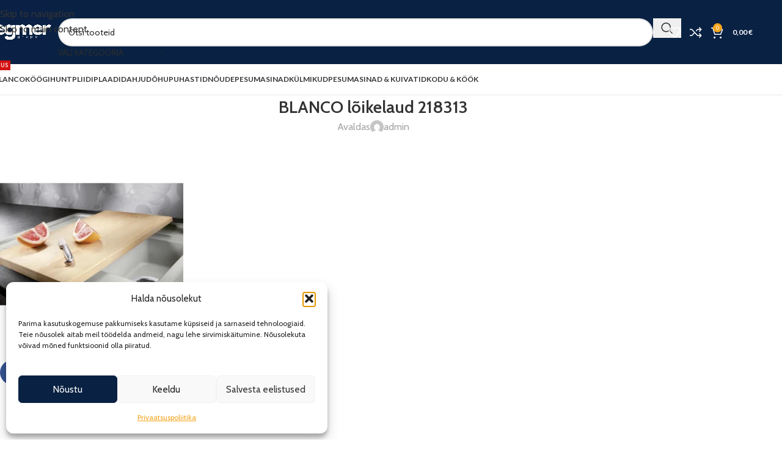

--- FILE ---
content_type: text/html; charset=UTF-8
request_url: https://egmer.ee/?attachment_id=25663
body_size: 31775
content:
<!DOCTYPE html>
<html lang="et">
<head>
	<meta charset="UTF-8">
	<link rel="profile" href="https://gmpg.org/xfn/11">
	<link rel="pingback" href="https://egmer.ee/xmlrpc.php">

	<meta name='robots' content='index, follow, max-image-preview:large, max-snippet:-1, max-video-preview:-1' />

	<!-- This site is optimized with the Yoast SEO plugin v26.6 - https://yoast.com/wordpress/plugins/seo/ -->
	<title>BLANCO lõikelaud 218313 - Egmer Grupp OÜ</title>
	<link rel="canonical" href="https://egmer.ee/" />
	<meta property="og:locale" content="et_EE" />
	<meta property="og:type" content="article" />
	<meta property="og:title" content="BLANCO lõikelaud 218313 - Egmer Grupp OÜ" />
	<meta property="og:url" content="https://egmer.ee/" />
	<meta property="og:site_name" content="Egmer Grupp OÜ" />
	<meta property="article:modified_time" content="2024-04-11T09:03:29+00:00" />
	<meta property="og:image" content="https://egmer.ee" />
	<meta property="og:image:width" content="800" />
	<meta property="og:image:height" content="800" />
	<meta property="og:image:type" content="image/png" />
	<meta name="twitter:card" content="summary_large_image" />
	<script type="application/ld+json" class="yoast-schema-graph">{"@context":"https://schema.org","@graph":[{"@type":"WebPage","@id":"https://egmer.ee/","url":"https://egmer.ee/","name":"BLANCO lõikelaud 218313 - Egmer Grupp OÜ","isPartOf":{"@id":"https://egmer.ee/#website"},"primaryImageOfPage":{"@id":"https://egmer.ee/#primaryimage"},"image":{"@id":"https://egmer.ee/#primaryimage"},"thumbnailUrl":"https://egmer.ee/wp-content/uploads/2024/04/BLANCO-loikelaud-218313.png","datePublished":"2024-04-11T09:03:21+00:00","dateModified":"2024-04-11T09:03:29+00:00","breadcrumb":{"@id":"https://egmer.ee/#breadcrumb"},"inLanguage":"et","potentialAction":[{"@type":"ReadAction","target":["https://egmer.ee/"]}]},{"@type":"ImageObject","inLanguage":"et","@id":"https://egmer.ee/#primaryimage","url":"https://egmer.ee/wp-content/uploads/2024/04/BLANCO-loikelaud-218313.png","contentUrl":"https://egmer.ee/wp-content/uploads/2024/04/BLANCO-loikelaud-218313.png","width":800,"height":800},{"@type":"BreadcrumbList","@id":"https://egmer.ee/#breadcrumb","itemListElement":[{"@type":"ListItem","position":1,"name":"Home","item":"https://egmer.ee/"},{"@type":"ListItem","position":2,"name":"BLANCO lõikelaud 218313","item":"https://egmer.ee/tooted/blanco-loikelaud-218313/"},{"@type":"ListItem","position":3,"name":"BLANCO lõikelaud 218313"}]},{"@type":"WebSite","@id":"https://egmer.ee/#website","url":"https://egmer.ee/","name":"Egmer Grupp OÜ","description":"Kaasaegne köögitehnika","publisher":{"@id":"https://egmer.ee/#organization"},"potentialAction":[{"@type":"SearchAction","target":{"@type":"EntryPoint","urlTemplate":"https://egmer.ee/?s={search_term_string}"},"query-input":{"@type":"PropertyValueSpecification","valueRequired":true,"valueName":"search_term_string"}}],"inLanguage":"et"},{"@type":"Organization","@id":"https://egmer.ee/#organization","name":"Egmer Grupp OÜ","url":"https://egmer.ee/","logo":{"@type":"ImageObject","inLanguage":"et","@id":"https://egmer.ee/#/schema/logo/image/","url":"https://egmer.ee/wp-content/uploads/2018/02/Logo-EG-70x70@2x.png","contentUrl":"https://egmer.ee/wp-content/uploads/2018/02/Logo-EG-70x70@2x.png","width":140,"height":140,"caption":"Egmer Grupp OÜ"},"image":{"@id":"https://egmer.ee/#/schema/logo/image/"}}]}</script>
	<!-- / Yoast SEO plugin. -->


<link rel='dns-prefetch' href='//plausible.io' />
<link rel='dns-prefetch' href='//fonts.googleapis.com' />
<link rel="alternate" type="application/rss+xml" title="Egmer Grupp OÜ &raquo; RSS" href="https://egmer.ee/feed/" />
<link rel="alternate" type="application/rss+xml" title="Egmer Grupp OÜ &raquo; Kommentaaride RSS" href="https://egmer.ee/comments/feed/" />
<link rel="alternate" title="oEmbed (JSON)" type="application/json+oembed" href="https://egmer.ee/wp-json/oembed/1.0/embed?url=https%3A%2F%2Fegmer.ee%2F%3Fattachment_id%3D25663" />
<link rel="alternate" title="oEmbed (XML)" type="text/xml+oembed" href="https://egmer.ee/wp-json/oembed/1.0/embed?url=https%3A%2F%2Fegmer.ee%2F%3Fattachment_id%3D25663&#038;format=xml" />
<style id='wp-img-auto-sizes-contain-inline-css' type='text/css'>
img:is([sizes=auto i],[sizes^="auto," i]){contain-intrinsic-size:3000px 1500px}
/*# sourceURL=wp-img-auto-sizes-contain-inline-css */
</style>
<style id='safe-svg-svg-icon-style-inline-css' type='text/css'>
.safe-svg-cover{text-align:center}.safe-svg-cover .safe-svg-inside{display:inline-block;max-width:100%}.safe-svg-cover svg{fill:currentColor;height:100%;max-height:100%;max-width:100%;width:100%}

/*# sourceURL=https://egmer.ee/wp-content/plugins/safe-svg/dist/safe-svg-block-frontend.css */
</style>
<link rel='stylesheet' id='wdp-style-css' href='https://egmer.ee/wp-content/plugins/aco-woo-dynamic-pricing/assets/css/frontend.css?ver=4.5.10' type='text/css' media='all' />
<style id='woocommerce-inline-inline-css' type='text/css'>
.woocommerce form .form-row .required { visibility: visible; }
/*# sourceURL=woocommerce-inline-inline-css */
</style>
<link rel='stylesheet' id='wpml-legacy-horizontal-list-0-css' href='https://egmer.ee/wp-content/plugins/sitepress-multilingual-cms/templates/language-switchers/legacy-list-horizontal/style.min.css?ver=1' type='text/css' media='all' />
<link rel='stylesheet' id='cmplz-general-css' href='https://egmer.ee/wp-content/plugins/complianz-gdpr/assets/css/cookieblocker.min.css?ver=1766483600' type='text/css' media='all' />
<link rel='stylesheet' id='montonio-style-css' href='https://egmer.ee/wp-content/plugins/montonio-for-woocommerce/assets/css/montonio-style.css?ver=9.3.0' type='text/css' media='all' />
<link rel='stylesheet' id='elementor-icons-css' href='https://egmer.ee/wp-content/plugins/elementor/assets/lib/eicons/css/elementor-icons.min.css?ver=5.45.0' type='text/css' media='all' />
<link rel='stylesheet' id='elementor-frontend-css' href='https://egmer.ee/wp-content/plugins/elementor/assets/css/frontend.min.css?ver=3.34.0' type='text/css' media='all' />
<link rel='stylesheet' id='elementor-post-6555-css' href='https://egmer.ee/wp-content/uploads/elementor/css/post-6555.css?ver=1768388569' type='text/css' media='all' />
<link rel='stylesheet' id='font-awesome-5-all-css' href='https://egmer.ee/wp-content/plugins/elementor/assets/lib/font-awesome/css/all.min.css?ver=3.34.0' type='text/css' media='all' />
<link rel='stylesheet' id='font-awesome-4-shim-css' href='https://egmer.ee/wp-content/plugins/elementor/assets/lib/font-awesome/css/v4-shims.min.css?ver=3.34.0' type='text/css' media='all' />
<link rel='stylesheet' id='wd-style-base-css' href='https://egmer.ee/wp-content/themes/woodmart/css/parts/base.min.css?ver=8.3.8' type='text/css' media='all' />
<link rel='stylesheet' id='wd-helpers-wpb-elem-css' href='https://egmer.ee/wp-content/themes/woodmart/css/parts/helpers-wpb-elem.min.css?ver=8.3.8' type='text/css' media='all' />
<link rel='stylesheet' id='wd-lazy-loading-css' href='https://egmer.ee/wp-content/themes/woodmart/css/parts/opt-lazy-load.min.css?ver=8.3.8' type='text/css' media='all' />
<link rel='stylesheet' id='wd-revolution-slider-css' href='https://egmer.ee/wp-content/themes/woodmart/css/parts/int-rev-slider.min.css?ver=8.3.8' type='text/css' media='all' />
<link rel='stylesheet' id='wd-wpml-css' href='https://egmer.ee/wp-content/themes/woodmart/css/parts/int-wpml.min.css?ver=8.3.8' type='text/css' media='all' />
<link rel='stylesheet' id='wd-int-wpml-curr-switch-css' href='https://egmer.ee/wp-content/themes/woodmart/css/parts/int-wpml-curr-switch.min.css?ver=8.3.8' type='text/css' media='all' />
<link rel='stylesheet' id='wd-elementor-base-css' href='https://egmer.ee/wp-content/themes/woodmart/css/parts/int-elem-base.min.css?ver=8.3.8' type='text/css' media='all' />
<link rel='stylesheet' id='wd-woo-extra-prod-opt-css' href='https://egmer.ee/wp-content/themes/woodmart/css/parts/int-woo-extra-prod-opt.min.css?ver=8.3.8' type='text/css' media='all' />
<link rel='stylesheet' id='wd-int-wordfence-css' href='https://egmer.ee/wp-content/themes/woodmart/css/parts/int-wordfence.min.css?ver=8.3.8' type='text/css' media='all' />
<link rel='stylesheet' id='wd-woocommerce-base-css' href='https://egmer.ee/wp-content/themes/woodmart/css/parts/woocommerce-base.min.css?ver=8.3.8' type='text/css' media='all' />
<link rel='stylesheet' id='wd-mod-star-rating-css' href='https://egmer.ee/wp-content/themes/woodmart/css/parts/mod-star-rating.min.css?ver=8.3.8' type='text/css' media='all' />
<link rel='stylesheet' id='wd-woocommerce-block-notices-css' href='https://egmer.ee/wp-content/themes/woodmart/css/parts/woo-mod-block-notices.min.css?ver=8.3.8' type='text/css' media='all' />
<link rel='stylesheet' id='child-style-css' href='https://egmer.ee/wp-content/themes/woodmart-child/style.css?ver=8.3.8' type='text/css' media='all' />
<link rel='stylesheet' id='wd-header-base-css' href='https://egmer.ee/wp-content/themes/woodmart/css/parts/header-base.min.css?ver=8.3.8' type='text/css' media='all' />
<link rel='stylesheet' id='wd-mod-tools-css' href='https://egmer.ee/wp-content/themes/woodmart/css/parts/mod-tools.min.css?ver=8.3.8' type='text/css' media='all' />
<link rel='stylesheet' id='wd-header-search-css' href='https://egmer.ee/wp-content/themes/woodmart/css/parts/header-el-search.min.css?ver=8.3.8' type='text/css' media='all' />
<link rel='stylesheet' id='wd-header-search-form-css' href='https://egmer.ee/wp-content/themes/woodmart/css/parts/header-el-search-form.min.css?ver=8.3.8' type='text/css' media='all' />
<link rel='stylesheet' id='wd-wd-search-form-css' href='https://egmer.ee/wp-content/themes/woodmart/css/parts/wd-search-form.min.css?ver=8.3.8' type='text/css' media='all' />
<link rel='stylesheet' id='wd-wd-search-results-css' href='https://egmer.ee/wp-content/themes/woodmart/css/parts/wd-search-results.min.css?ver=8.3.8' type='text/css' media='all' />
<link rel='stylesheet' id='wd-wd-search-dropdown-css' href='https://egmer.ee/wp-content/themes/woodmart/css/parts/wd-search-dropdown.min.css?ver=8.3.8' type='text/css' media='all' />
<link rel='stylesheet' id='wd-wd-search-cat-css' href='https://egmer.ee/wp-content/themes/woodmart/css/parts/wd-search-cat.min.css?ver=8.3.8' type='text/css' media='all' />
<link rel='stylesheet' id='wd-header-elements-base-css' href='https://egmer.ee/wp-content/themes/woodmart/css/parts/header-el-base.min.css?ver=8.3.8' type='text/css' media='all' />
<link rel='stylesheet' id='wd-header-cart-side-css' href='https://egmer.ee/wp-content/themes/woodmart/css/parts/header-el-cart-side.min.css?ver=8.3.8' type='text/css' media='all' />
<link rel='stylesheet' id='wd-header-cart-css' href='https://egmer.ee/wp-content/themes/woodmart/css/parts/header-el-cart.min.css?ver=8.3.8' type='text/css' media='all' />
<link rel='stylesheet' id='wd-widget-shopping-cart-css' href='https://egmer.ee/wp-content/themes/woodmart/css/parts/woo-widget-shopping-cart.min.css?ver=8.3.8' type='text/css' media='all' />
<link rel='stylesheet' id='wd-widget-product-list-css' href='https://egmer.ee/wp-content/themes/woodmart/css/parts/woo-widget-product-list.min.css?ver=8.3.8' type='text/css' media='all' />
<link rel='stylesheet' id='wd-header-mobile-nav-dropdown-css' href='https://egmer.ee/wp-content/themes/woodmart/css/parts/header-el-mobile-nav-dropdown.min.css?ver=8.3.8' type='text/css' media='all' />
<link rel='stylesheet' id='wd-mod-nav-menu-label-css' href='https://egmer.ee/wp-content/themes/woodmart/css/parts/mod-nav-menu-label.min.css?ver=8.3.8' type='text/css' media='all' />
<link rel='stylesheet' id='wd-page-title-css' href='https://egmer.ee/wp-content/themes/woodmart/css/parts/page-title.min.css?ver=8.3.8' type='text/css' media='all' />
<link rel='stylesheet' id='wd-post-types-mod-predefined-css' href='https://egmer.ee/wp-content/themes/woodmart/css/parts/post-types-mod-predefined.min.css?ver=8.3.8' type='text/css' media='all' />
<link rel='stylesheet' id='wd-post-types-mod-categories-style-bg-css' href='https://egmer.ee/wp-content/themes/woodmart/css/parts/post-types-mod-categories-style-bg.min.css?ver=8.3.8' type='text/css' media='all' />
<link rel='stylesheet' id='wd-blog-single-predefined-css' href='https://egmer.ee/wp-content/themes/woodmart/css/parts/blog-single-predefined.min.css?ver=8.3.8' type='text/css' media='all' />
<link rel='stylesheet' id='wd-blog-mod-author-css' href='https://egmer.ee/wp-content/themes/woodmart/css/parts/blog-mod-author.min.css?ver=8.3.8' type='text/css' media='all' />
<link rel='stylesheet' id='wd-blog-mod-comments-button-css' href='https://egmer.ee/wp-content/themes/woodmart/css/parts/blog-mod-comments-button.min.css?ver=8.3.8' type='text/css' media='all' />
<link rel='stylesheet' id='wd-social-icons-css' href='https://egmer.ee/wp-content/themes/woodmart/css/parts/el-social-icons.min.css?ver=8.3.8' type='text/css' media='all' />
<link rel='stylesheet' id='wd-social-icons-styles-css' href='https://egmer.ee/wp-content/themes/woodmart/css/parts/el-social-styles.min.css?ver=8.3.8' type='text/css' media='all' />
<link rel='stylesheet' id='wd-post-types-el-page-navigation-css' href='https://egmer.ee/wp-content/themes/woodmart/css/parts/post-types-el-page-navigation.min.css?ver=8.3.8' type='text/css' media='all' />
<link rel='stylesheet' id='wd-blog-loop-base-css' href='https://egmer.ee/wp-content/themes/woodmart/css/parts/blog-loop-base.min.css?ver=8.3.8' type='text/css' media='all' />
<link rel='stylesheet' id='wd-blog-loop-design-masonry-css' href='https://egmer.ee/wp-content/themes/woodmart/css/parts/blog-loop-design-masonry.min.css?ver=8.3.8' type='text/css' media='all' />
<link rel='stylesheet' id='wd-woo-opt-title-limit-css' href='https://egmer.ee/wp-content/themes/woodmart/css/parts/woo-opt-title-limit.min.css?ver=8.3.8' type='text/css' media='all' />
<link rel='stylesheet' id='wd-swiper-css' href='https://egmer.ee/wp-content/themes/woodmart/css/parts/lib-swiper.min.css?ver=8.3.8' type='text/css' media='all' />
<link rel='stylesheet' id='wd-post-types-mod-comments-css' href='https://egmer.ee/wp-content/themes/woodmart/css/parts/post-types-mod-comments.min.css?ver=8.3.8' type='text/css' media='all' />
<link rel='stylesheet' id='wd-footer-base-css' href='https://egmer.ee/wp-content/themes/woodmart/css/parts/footer-base.min.css?ver=8.3.8' type='text/css' media='all' />
<link rel='stylesheet' id='wd-text-block-css' href='https://egmer.ee/wp-content/themes/woodmart/css/parts/el-text-block.min.css?ver=8.3.8' type='text/css' media='all' />
<link rel='stylesheet' id='wd-scroll-top-css' href='https://egmer.ee/wp-content/themes/woodmart/css/parts/opt-scrolltotop.min.css?ver=8.3.8' type='text/css' media='all' />
<link rel='stylesheet' id='wd-bottom-toolbar-css' href='https://egmer.ee/wp-content/themes/woodmart/css/parts/opt-bottom-toolbar.min.css?ver=8.3.8' type='text/css' media='all' />
<link rel='stylesheet' id='xts-style-theme_settings_default-css' href='https://egmer.ee/wp-content/uploads/2026/01/xts-theme_settings_default-1768315577.css?ver=8.3.8' type='text/css' media='all' />
<link rel='stylesheet' id='xts-google-fonts-css' href='https://fonts.googleapis.com/css?family=Cabin%3A400%2C600%7CLato%3A400%2C700&#038;display=swap&#038;ver=8.3.8' type='text/css' media='all' />
<style id='rocket-lazyload-inline-css' type='text/css'>
.rll-youtube-player{position:relative;padding-bottom:56.23%;height:0;overflow:hidden;max-width:100%;}.rll-youtube-player:focus-within{outline: 2px solid currentColor;outline-offset: 5px;}.rll-youtube-player iframe{position:absolute;top:0;left:0;width:100%;height:100%;z-index:100;background:0 0}.rll-youtube-player img{bottom:0;display:block;left:0;margin:auto;max-width:100%;width:100%;position:absolute;right:0;top:0;border:none;height:auto;-webkit-transition:.4s all;-moz-transition:.4s all;transition:.4s all}.rll-youtube-player img:hover{-webkit-filter:brightness(75%)}.rll-youtube-player .play{height:100%;width:100%;left:0;top:0;position:absolute;background:url(https://egmer.ee/wp-content/plugins/rocket-lazy-load/assets/img/youtube.png) no-repeat center;background-color: transparent !important;cursor:pointer;border:none;}
/*# sourceURL=rocket-lazyload-inline-css */
</style>
<link rel='stylesheet' id='elementor-gf-local-roboto-css' href='https://egmer.ee/wp-content/uploads/elementor/google-fonts/css/roboto.css?ver=1742486965' type='text/css' media='all' />
<link rel='stylesheet' id='elementor-gf-local-robotoslab-css' href='https://egmer.ee/wp-content/uploads/elementor/google-fonts/css/robotoslab.css?ver=1742486968' type='text/css' media='all' />
<script type="text/javascript" src="https://egmer.ee/wp-includes/js/jquery/jquery.min.js?ver=3.7.1" id="jquery-core-js"></script>
<script type="text/javascript" src="https://egmer.ee/wp-includes/js/jquery/jquery-migrate.min.js?ver=3.4.1" id="jquery-migrate-js"></script>
<script type="text/javascript" id="awd-script-js-extra">
/* <![CDATA[ */
var awdajaxobject = {"url":"https://egmer.ee/wp-admin/admin-ajax.php","nonce":"60c42cc2f3","priceGroup":"","dynamicPricing":"","variablePricing":"","thousandSeparator":"","decimalSeparator":","};
//# sourceURL=awd-script-js-extra
/* ]]> */
</script>
<script type="text/javascript" src="https://egmer.ee/wp-content/plugins/aco-woo-dynamic-pricing/assets/js/frontend.js?ver=4.5.10" id="awd-script-js"></script>
<script type="text/javascript" src="//egmer.ee/wp-content/plugins/revslider/sr6/assets/js/rbtools.min.js?ver=6.7.38" async id="tp-tools-js"></script>
<script type="text/javascript" src="//egmer.ee/wp-content/plugins/revslider/sr6/assets/js/rs6.min.js?ver=6.7.38" async id="revmin-js"></script>
<script type="text/javascript" src="https://egmer.ee/wp-content/plugins/woocommerce/assets/js/jquery-blockui/jquery.blockUI.min.js?ver=2.7.0-wc.10.4.3" id="wc-jquery-blockui-js" defer="defer" data-wp-strategy="defer"></script>
<script type="text/javascript" id="wc-add-to-cart-js-extra">
/* <![CDATA[ */
var wc_add_to_cart_params = {"ajax_url":"/wp-admin/admin-ajax.php","wc_ajax_url":"/?wc-ajax=%%endpoint%%","i18n_view_cart":"Vaata ostukorvi","cart_url":"https://egmer.ee/ostukorv/","is_cart":"","cart_redirect_after_add":"no"};
//# sourceURL=wc-add-to-cart-js-extra
/* ]]> */
</script>
<script type="text/javascript" src="https://egmer.ee/wp-content/plugins/woocommerce/assets/js/frontend/add-to-cart.min.js?ver=10.4.3" id="wc-add-to-cart-js" defer="defer" data-wp-strategy="defer"></script>
<script type="text/javascript" src="https://egmer.ee/wp-content/plugins/woocommerce/assets/js/js-cookie/js.cookie.min.js?ver=2.1.4-wc.10.4.3" id="wc-js-cookie-js" defer="defer" data-wp-strategy="defer"></script>
<script type="text/javascript" id="woocommerce-js-extra">
/* <![CDATA[ */
var woocommerce_params = {"ajax_url":"/wp-admin/admin-ajax.php","wc_ajax_url":"/?wc-ajax=%%endpoint%%","i18n_password_show":"Show password","i18n_password_hide":"Hide password"};
//# sourceURL=woocommerce-js-extra
/* ]]> */
</script>
<script type="text/javascript" src="https://egmer.ee/wp-content/plugins/woocommerce/assets/js/frontend/woocommerce.min.js?ver=10.4.3" id="woocommerce-js" defer="defer" data-wp-strategy="defer"></script>
<script type="text/javascript" defer data-domain='egmer.ee' data-api='https://plausible.io/api/event' data-cfasync='false' src="https://plausible.io/js/plausible.outbound-links.js?ver=2.5.0" id="plausible-analytics-js"></script>
<script type="text/javascript" id="plausible-analytics-js-after">
/* <![CDATA[ */
window.plausible = window.plausible || function() { (window.plausible.q = window.plausible.q || []).push(arguments) }
//# sourceURL=plausible-analytics-js-after
/* ]]> */
</script>
<script type="text/javascript" id="wchaf-script-js-extra">
/* <![CDATA[ */
var wchaftext = {"enabled_shipping_methods":"montonio_omniva_parcel_machines","enabled_payment_methods":"","hide_billing_address_fields":"1","hide_country_selection":"0","required":"n\u00f5utav"};
//# sourceURL=wchaf-script-js-extra
/* ]]> */
</script>
<script type="text/javascript" src="https://egmer.ee/wp-content/plugins/woocommerce-hide-address-fields/js/script.js?ver=0.16" id="wchaf-script-js"></script>
<script type="text/javascript" src="https://egmer.ee/wp-content/themes/woodmart/js/libs/device.min.js?ver=8.3.8" id="wd-device-library-js"></script>
<script type="text/javascript" src="https://egmer.ee/wp-content/themes/woodmart/js/scripts/global/scrollBar.min.js?ver=8.3.8" id="wd-scrollbar-js"></script>
<script type="text/javascript" src="https://egmer.ee/wp-content/plugins/elementor/assets/lib/font-awesome/js/v4-shims.min.js?ver=3.34.0" id="font-awesome-4-shim-js"></script>
<link rel="https://api.w.org/" href="https://egmer.ee/wp-json/" /><link rel="alternate" title="JSON" type="application/json" href="https://egmer.ee/wp-json/wp/v2/media/25663" /><link rel="EditURI" type="application/rsd+xml" title="RSD" href="https://egmer.ee/xmlrpc.php?rsd" />
<link rel='shortlink' href='https://egmer.ee/?p=25663' />
<meta name="generator" content="WPML ver:4.8.6 stt:1,15;" />

		<!-- GA Google Analytics @ https://m0n.co/ga -->
		<script async src="https://www.googletagmanager.com/gtag/js?id=G-19HYG6NF52"></script>
		<script>
			window.dataLayer = window.dataLayer || [];
			function gtag(){dataLayer.push(arguments);}
			gtag('js', new Date());
			gtag('config', 'G-19HYG6NF52');
		</script>

	<!-- Global site tag (gtag.js) - Google Analytics -->
<script async src="https://www.googletagmanager.com/gtag/js?id=G-19HYG6NF52"></script>
<script>
  window.dataLayer = window.dataLayer || [];
  function gtag(){dataLayer.push(arguments);}
  gtag('js', new Date());

  gtag('config', 'G-19HYG6NF52');
</script>

<meta name="google-site-verification" content="pVb9RQAqN_5keiUDafGZkYrVx_98ekekKgpsqn9yRLk" />        <script>
            (function ($) {
                const styles = `
                .monthly_payment {
                    font-size: 12px;
                }
                .products .product .esto_calculator {
                    margin-bottom: 16px;
                }
            `;
                const styleSheet = document.createElement('style');
                styleSheet.type = 'text/css';
                styleSheet.innerText = styles;
                document.head.appendChild(styleSheet);
            })(jQuery);
        </script>
        			<style>.cmplz-hidden {
					display: none !important;
				}</style>					<meta name="viewport" content="width=device-width, initial-scale=1.0, maximum-scale=1.0, user-scalable=no">
											<link rel="preload" as="font" href="https://egmer.ee/wp-content/themes/woodmart/fonts/woodmart-font-1-400.woff2?v=8.3.8" type="font/woff2" crossorigin>
						<noscript><style>.woocommerce-product-gallery{ opacity: 1 !important; }</style></noscript>
	<meta name="generator" content="Elementor 3.34.0; features: additional_custom_breakpoints; settings: css_print_method-external, google_font-enabled, font_display-swap">
			<style>
				.e-con.e-parent:nth-of-type(n+4):not(.e-lazyloaded):not(.e-no-lazyload),
				.e-con.e-parent:nth-of-type(n+4):not(.e-lazyloaded):not(.e-no-lazyload) * {
					background-image: none !important;
				}
				@media screen and (max-height: 1024px) {
					.e-con.e-parent:nth-of-type(n+3):not(.e-lazyloaded):not(.e-no-lazyload),
					.e-con.e-parent:nth-of-type(n+3):not(.e-lazyloaded):not(.e-no-lazyload) * {
						background-image: none !important;
					}
				}
				@media screen and (max-height: 640px) {
					.e-con.e-parent:nth-of-type(n+2):not(.e-lazyloaded):not(.e-no-lazyload),
					.e-con.e-parent:nth-of-type(n+2):not(.e-lazyloaded):not(.e-no-lazyload) * {
						background-image: none !important;
					}
				}
			</style>
			<meta name="generator" content="Powered by Slider Revolution 6.7.38 - responsive, Mobile-Friendly Slider Plugin for WordPress with comfortable drag and drop interface." />
<link rel="icon" href="https://egmer.ee/wp-content/uploads/2025/01/cropped-a6bacc26-46b7-45df-bcb1-468eafee102d-32x32.jpg" sizes="32x32" />
<link rel="icon" href="https://egmer.ee/wp-content/uploads/2025/01/cropped-a6bacc26-46b7-45df-bcb1-468eafee102d-192x192.jpg" sizes="192x192" />
<link rel="apple-touch-icon" href="https://egmer.ee/wp-content/uploads/2025/01/cropped-a6bacc26-46b7-45df-bcb1-468eafee102d-180x180.jpg" />
<meta name="msapplication-TileImage" content="https://egmer.ee/wp-content/uploads/2025/01/cropped-a6bacc26-46b7-45df-bcb1-468eafee102d-270x270.jpg" />
<script>function setREVStartSize(e){
			//window.requestAnimationFrame(function() {
				window.RSIW = window.RSIW===undefined ? window.innerWidth : window.RSIW;
				window.RSIH = window.RSIH===undefined ? window.innerHeight : window.RSIH;
				try {
					var pw = document.getElementById(e.c).parentNode.offsetWidth,
						newh;
					pw = pw===0 || isNaN(pw) || (e.l=="fullwidth" || e.layout=="fullwidth") ? window.RSIW : pw;
					e.tabw = e.tabw===undefined ? 0 : parseInt(e.tabw);
					e.thumbw = e.thumbw===undefined ? 0 : parseInt(e.thumbw);
					e.tabh = e.tabh===undefined ? 0 : parseInt(e.tabh);
					e.thumbh = e.thumbh===undefined ? 0 : parseInt(e.thumbh);
					e.tabhide = e.tabhide===undefined ? 0 : parseInt(e.tabhide);
					e.thumbhide = e.thumbhide===undefined ? 0 : parseInt(e.thumbhide);
					e.mh = e.mh===undefined || e.mh=="" || e.mh==="auto" ? 0 : parseInt(e.mh,0);
					if(e.layout==="fullscreen" || e.l==="fullscreen")
						newh = Math.max(e.mh,window.RSIH);
					else{
						e.gw = Array.isArray(e.gw) ? e.gw : [e.gw];
						for (var i in e.rl) if (e.gw[i]===undefined || e.gw[i]===0) e.gw[i] = e.gw[i-1];
						e.gh = e.el===undefined || e.el==="" || (Array.isArray(e.el) && e.el.length==0)? e.gh : e.el;
						e.gh = Array.isArray(e.gh) ? e.gh : [e.gh];
						for (var i in e.rl) if (e.gh[i]===undefined || e.gh[i]===0) e.gh[i] = e.gh[i-1];
											
						var nl = new Array(e.rl.length),
							ix = 0,
							sl;
						e.tabw = e.tabhide>=pw ? 0 : e.tabw;
						e.thumbw = e.thumbhide>=pw ? 0 : e.thumbw;
						e.tabh = e.tabhide>=pw ? 0 : e.tabh;
						e.thumbh = e.thumbhide>=pw ? 0 : e.thumbh;
						for (var i in e.rl) nl[i] = e.rl[i]<window.RSIW ? 0 : e.rl[i];
						sl = nl[0];
						for (var i in nl) if (sl>nl[i] && nl[i]>0) { sl = nl[i]; ix=i;}
						var m = pw>(e.gw[ix]+e.tabw+e.thumbw) ? 1 : (pw-(e.tabw+e.thumbw)) / (e.gw[ix]);
						newh =  (e.gh[ix] * m) + (e.tabh + e.thumbh);
					}
					var el = document.getElementById(e.c);
					if (el!==null && el) el.style.height = newh+"px";
					el = document.getElementById(e.c+"_wrapper");
					if (el!==null && el) {
						el.style.height = newh+"px";
						el.style.display = "block";
					}
				} catch(e){
					console.log("Failure at Presize of Slider:" + e)
				}
			//});
		  };</script>
		<style type="text/css" id="wp-custom-css">
			#esto_calculator {
	margin-left: 7px;
}

.inbank.inbank--calculator {
	margin-bottom: 30px;
}

/* Product Optionsi teemad paika saada */
.inbank.inbank--calculator {
	margin-bottom: 0px !important;
}

table {
	margin-bottom: 0px;
}

table.extra-options.thwepo_paigaldus td,
table.extra-options.thwepo_vedu td {
    padding: 2px 8px !important;
}

.woocommerce div.product form.cart table.extra-options{
	margin-bottom: -10px;
}

table.extra-options .thwepo-input-field[type="checkbox"] {
    transform: scale(1.1);
    transform-origin: left center;
}

table.extra-options.thwepo_simple.thwepo_vedu.thwepo_default_style {
	margin-bottom: 10px !important;
}		</style>
		<style>
		
		</style>			<style id="wd-style-header_374016-css" data-type="wd-style-header_374016">
				:root{
	--wd-top-bar-h: .00001px;
	--wd-top-bar-sm-h: .00001px;
	--wd-top-bar-sticky-h: .00001px;
	--wd-top-bar-brd-w: .00001px;

	--wd-header-general-h: 105px;
	--wd-header-general-sm-h: 60px;
	--wd-header-general-sticky-h: .00001px;
	--wd-header-general-brd-w: .00001px;

	--wd-header-bottom-h: 50px;
	--wd-header-bottom-sm-h: .00001px;
	--wd-header-bottom-sticky-h: .00001px;
	--wd-header-bottom-brd-w: 1px;

	--wd-header-clone-h: 60px;

	--wd-header-brd-w: calc(var(--wd-top-bar-brd-w) + var(--wd-header-general-brd-w) + var(--wd-header-bottom-brd-w));
	--wd-header-h: calc(var(--wd-top-bar-h) + var(--wd-header-general-h) + var(--wd-header-bottom-h) + var(--wd-header-brd-w));
	--wd-header-sticky-h: calc(var(--wd-top-bar-sticky-h) + var(--wd-header-general-sticky-h) + var(--wd-header-bottom-sticky-h) + var(--wd-header-clone-h) + var(--wd-header-brd-w));
	--wd-header-sm-h: calc(var(--wd-top-bar-sm-h) + var(--wd-header-general-sm-h) + var(--wd-header-bottom-sm-h) + var(--wd-header-brd-w));
}



:root:has(.whb-top-bar.whb-border-boxed) {
	--wd-top-bar-brd-w: .00001px;
}

@media (max-width: 1024px) {
:root:has(.whb-top-bar.whb-hidden-mobile) {
	--wd-top-bar-brd-w: .00001px;
}
}


:root:has(.whb-header-bottom.whb-border-boxed) {
	--wd-header-bottom-brd-w: .00001px;
}

@media (max-width: 1024px) {
:root:has(.whb-header-bottom.whb-hidden-mobile) {
	--wd-header-bottom-brd-w: .00001px;
}
}

.whb-header-bottom .wd-dropdown {
	margin-top: 4px;
}

.whb-header-bottom .wd-dropdown:after {
	height: 15px;
}


.whb-clone.whb-sticked .wd-dropdown:not(.sub-sub-menu) {
	margin-top: 9px;
}

.whb-clone.whb-sticked .wd-dropdown:not(.sub-sub-menu):after {
	height: 20px;
}

		
.whb-top-bar {
	background-color: rgba(9, 33, 67, 1);border-color: rgba(58, 77, 105, 1);border-bottom-width: 1px;border-bottom-style: solid;
}

.whb-9x1ytaxq7aphtb3npidp form.searchform {
	--wd-form-height: 46px;
}
.whb-general-header {
	background-color: rgba(9, 33, 67, 1);border-bottom-width: 0px;border-bottom-style: solid;
}

.whb-header-bottom {
	border-color: rgba(129, 129, 129, 0.2);border-bottom-width: 1px;border-bottom-style: solid;
}
			</style>
			<noscript><style id="rocket-lazyload-nojs-css">.rll-youtube-player, [data-lazy-src]{display:none !important;}</style></noscript></head>

<body class="attachment wp-singular attachment-template-default single single-attachment postid-25663 attachmentid-25663 attachment-png wp-theme-woodmart wp-child-theme-woodmart-child theme-woodmart woocommerce-no-js wrapper-full-width  categories-accordion-on woodmart-ajax-shop-on sticky-toolbar-on elementor-default elementor-kit-6555">
			<script type="text/javascript" id="wd-flicker-fix">// Flicker fix.</script>		<div class="wd-skip-links">
								<a href="#menu-uus-pais" class="wd-skip-navigation btn">
						Skip to navigation					</a>
								<a href="#main-content" class="wd-skip-content btn">
				Skip to main content			</a>
		</div>
			
	
	<div class="wd-page-wrapper website-wrapper">
									<header class="whb-header whb-header_374016 whb-sticky-shadow whb-scroll-slide whb-sticky-clone">
					<div class="whb-main-header">
	
<div class="whb-row whb-top-bar whb-not-sticky-row whb-with-bg whb-border-fullwidth whb-color-light whb-hidden-desktop whb-hidden-mobile whb-flex-flex-middle">
	<div class="container">
		<div class="whb-flex-row whb-top-bar-inner">
			<div class="whb-column whb-col-left whb-column5 whb-visible-lg whb-empty-column">
	</div>
<div class="whb-column whb-col-center whb-column6 whb-visible-lg whb-empty-column">
	</div>
<div class="whb-column whb-col-right whb-column7 whb-visible-lg">
	<div class="wd-header-divider wd-full-height whb-aik22afewdiur23h71ba"></div>

<nav class="wd-header-nav wd-header-secondary-nav whb-by7fngopqyq58lavfby3 text-right wd-full-height" role="navigation" aria-label="Top Bar Right">
	<ul id="menu-top-bar-right" class="menu wd-nav wd-nav-header wd-nav-secondary wd-style-bordered wd-gap-s"><li id="menu-item-6676" class="menu-item menu-item-type-custom menu-item-object-custom menu-item-6676 item-level-0 menu-simple-dropdown wd-event-hover" ><a href="tel:+37256998050" class="woodmart-nav-link"><span class="wd-nav-icon fa fa-phone-o"></span><span class="nav-link-text">HELISTA +37256998050</span></a></li>
<li id="menu-item-6677" class="menu-item menu-item-type-custom menu-item-object-custom menu-item-6677 item-level-0 menu-simple-dropdown wd-event-hover" ><a href="mailto:info@egmer.ee" class="woodmart-nav-link"><span class="wd-nav-icon fa fa-envelope-o"></span><span class="nav-link-text">KIRJUTA MEILE</span></a></li>
<li id="menu-item-6675" class="menu-item menu-item-type-custom menu-item-object-custom menu-item-6675 item-level-0 menu-simple-dropdown wd-event-hover" ><a href="https://egmer.ee/muugitingimused/" class="woodmart-nav-link"><span class="nav-link-text">OSTUINFO</span></a></li>
</ul></nav>
<div class="wd-header-divider wd-full-height whb-hvo7pk2f543doxhr21h5"></div>
</div>
<div class="whb-column whb-col-mobile whb-column_mobile1 whb-hidden-lg whb-empty-column">
	</div>
		</div>
	</div>
</div>

<div class="whb-row whb-general-header whb-sticky-row whb-with-bg whb-without-border whb-color-light whb-flex-flex-middle">
	<div class="container">
		<div class="whb-flex-row whb-general-header-inner">
			<div class="whb-column whb-col-left whb-column8 whb-visible-lg">
	<div class="site-logo whb-gs8bcnxektjsro21n657">
	<a href="https://egmer.ee/" class="wd-logo wd-main-logo" rel="home" aria-label="Site logo">
		<img src="https://egmer.ee/wp-content/uploads/2025/01/a6bacc26-46b7-45df-bcb1-468eafee102d.jpg" alt="Egmer Grupp OÜ" style="max-width: 200px;" loading="lazy" />	</a>
	</div>
</div>
<div class="whb-column whb-col-center whb-column9 whb-visible-lg">
	
<div class="whb-space-element whb-r1zs6mpgi6bmsbvwzszd " style="width:10px;"></div>
<div class="wd-search-form  wd-header-search-form wd-display-form whb-9x1ytaxq7aphtb3npidp">

<form role="search" method="get" class="searchform  wd-with-cat wd-style-with-bg wd-cat-style-bordered woodmart-ajax-search" action="https://egmer.ee/"  data-thumbnail="1" data-price="1" data-post_type="product" data-count="20" data-sku="0" data-symbols_count="3" data-include_cat_search="no" autocomplete="off">
	<input type="text" class="s" placeholder="Otsi tooteid" value="" name="s" aria-label="Search" title="Otsi tooteid" required/>
	<input type="hidden" name="post_type" value="product">

	<span tabindex="0" aria-label="Clear search" class="wd-clear-search wd-role-btn wd-hide"></span>

						<div class="wd-search-cat wd-event-click wd-scroll">
				<input type="hidden" name="product_cat" value="0" disabled>
				<div tabindex="0" class="wd-search-cat-btn wd-role-btn" aria-label="Vali kategooria" rel="nofollow" data-val="0">
					<span>Vali kategooria</span>
				</div>
				<div class="wd-dropdown wd-dropdown-search-cat wd-dropdown-menu wd-scroll-content wd-design-default color-scheme-dark">
					<ul class="wd-sub-menu">
						<li style="display:none;"><a href="#" data-val="0">Vali kategooria</a></li>
							<li class="cat-item cat-item-34"><a class="pf-value" href="https://egmer.ee/kategooria/ahjud/" data-val="ahjud" data-title="Ahjud" >Ahjud</a>
<ul class='children'>
	<li class="cat-item cat-item-4276"><a class="pf-value" href="https://egmer.ee/kategooria/ahjud/ahjud-mikrolainefunktsiooniga/" data-val="ahjud-mikrolainefunktsiooniga" data-title="Ahjud mikrolainefunktsiooniga" >Ahjud mikrolainefunktsiooniga</a>
</li>
	<li class="cat-item cat-item-4270"><a class="pf-value" href="https://egmer.ee/kategooria/ahjud/auruahjud/" data-val="auruahjud" data-title="Auruahjud" >Auruahjud</a>
</li>
	<li class="cat-item cat-item-4269"><a class="pf-value" href="https://egmer.ee/kategooria/ahjud/integreeritavad-ahjud/" data-val="integreeritavad-ahjud" data-title="Integreeritavad ahjud" >Integreeritavad ahjud</a>
</li>
	<li class="cat-item cat-item-4279"><a class="pf-value" href="https://egmer.ee/kategooria/ahjud/integreeritavad-kompaktahjud/" data-val="integreeritavad-kompaktahjud" data-title="Integreeritavad kompaktahjud" >Integreeritavad kompaktahjud</a>
</li>
	<li class="cat-item cat-item-4277"><a class="pf-value" href="https://egmer.ee/kategooria/ahjud/mikrolaineahjud/" data-val="mikrolaineahjud" data-title="Mikrolaineahjud" >Mikrolaineahjud</a>
</li>
	<li class="cat-item cat-item-4303"><a class="pf-value" href="https://egmer.ee/kategooria/ahjud/retro/" data-val="retro" data-title="RETRO" >RETRO</a>
</li>
	<li class="cat-item cat-item-4278"><a class="pf-value" href="https://egmer.ee/kategooria/ahjud/soojendussahtlid/" data-val="soojendussahtlid" data-title="Soojendussahtlid" >Soojendussahtlid</a>
</li>
	<li class="cat-item cat-item-394"><a class="pf-value" href="https://egmer.ee/kategooria/ahjud/vaakumpakendaja/" data-val="vaakumpakendaja" data-title="Vaakumpakendaja" >Vaakumpakendaja</a>
</li>
</ul>
</li>
	<li class="cat-item cat-item-3683"><a class="pf-value" href="https://egmer.ee/kategooria/blanco/" data-val="blanco" data-title="BLANCO" >BLANCO</a>
<ul class='children'>
	<li class="cat-item cat-item-3786"><a class="pf-value" href="https://egmer.ee/kategooria/blanco/juhtnupud-pohjaklapile/" data-val="juhtnupud-pohjaklapile" data-title="Juhtnupud põhjaklapile" >Juhtnupud põhjaklapile</a>
</li>
	<li class="cat-item cat-item-3709"><a class="pf-value" href="https://egmer.ee/kategooria/blanco/koogihunt-blanco/" data-val="koogihunt-blanco" data-title="Köögihunt Blanco" >Köögihunt Blanco</a>
</li>
	<li class="cat-item cat-item-3703"><a class="pf-value" href="https://egmer.ee/kategooria/blanco/lisatarvikud/" data-val="lisatarvikud" data-title="Lisatarvikud" >Lisatarvikud</a>
</li>
	<li class="cat-item cat-item-3731"><a class="pf-value" href="https://egmer.ee/kategooria/blanco/prugikastid/" data-val="prugikastid" data-title="Prügikastid" >Prügikastid</a>
</li>
	<li class="cat-item cat-item-3781"><a class="pf-value" href="https://egmer.ee/kategooria/blanco/seebidosaatorid/" data-val="seebidosaatorid" data-title="Seebidosaatorid" >Seebidosaatorid</a>
</li>
	<li class="cat-item cat-item-3736"><a class="pf-value" href="https://egmer.ee/kategooria/blanco/segistid/" data-val="segistid" data-title="Segistid" >Segistid</a>
</li>
	<li class="cat-item cat-item-3694"><a class="pf-value" href="https://egmer.ee/kategooria/blanco/valamud/" data-val="valamud" data-title="Valamud" >Valamud</a>
</li>
</ul>
</li>
	<li class="cat-item cat-item-390"><a class="pf-value" href="https://egmer.ee/kategooria/espressomasinad/" data-val="espressomasinad" data-title="Espressomasinad" >Espressomasinad</a>
</li>
	<li class="cat-item cat-item-467"><a class="pf-value" href="https://egmer.ee/kategooria/hooldusvahendid-ja-tarvikud/" data-val="hooldusvahendid-ja-tarvikud" data-title="Hooldusvahendid ja tarvikud" >Hooldusvahendid ja tarvikud</a>
</li>
	<li class="cat-item cat-item-3871"><a class="pf-value" href="https://egmer.ee/kategooria/jaapani-kooginoad/" data-val="jaapani-kooginoad" data-title="Jaapani kööginoad" >Jaapani kööginoad</a>
<ul class='children'>
	<li class="cat-item cat-item-3901"><a class="pf-value" href="https://egmer.ee/kategooria/jaapani-kooginoad/jaapani-kooginoad-jaapani-kooginoad/" data-val="jaapani-kooginoad-jaapani-kooginoad" data-title="Jaapani kööginoad" >Jaapani kööginoad</a>
</li>
	<li class="cat-item cat-item-3903"><a class="pf-value" href="https://egmer.ee/kategooria/jaapani-kooginoad/koogitarvikud/" data-val="koogitarvikud" data-title="Köögitarvikud" >Köögitarvikud</a>
</li>
	<li class="cat-item cat-item-3902"><a class="pf-value" href="https://egmer.ee/kategooria/jaapani-kooginoad/teritusvahendid/" data-val="teritusvahendid" data-title="Teritusvahendid" >Teritusvahendid</a>
</li>
</ul>
</li>
	<li class="cat-item cat-item-1081"><a class="pf-value" href="https://egmer.ee/kategooria/koogihunt/" data-val="koogihunt" data-title="Köögihunt" >Köögihunt</a>
</li>
	<li class="cat-item cat-item-419"><a class="pf-value" href="https://egmer.ee/kategooria/kulmikud/" data-val="kulmikud" data-title="Külmikud" >Külmikud</a>
<ul class='children'>
	<li class="cat-item cat-item-4250"><a class="pf-value" href="https://egmer.ee/kategooria/kulmikud/integreeritav-kulmik-sugavkulmik/" data-val="integreeritav-kulmik-sugavkulmik" data-title="Integreeritav külmik-sügavkülmik" >Integreeritav külmik-sügavkülmik</a>
</li>
	<li class="cat-item cat-item-4255"><a class="pf-value" href="https://egmer.ee/kategooria/kulmikud/integreeritavad-kulmikud/" data-val="integreeritavad-kulmikud" data-title="Integreeritavad külmikud" >Integreeritavad külmikud</a>
</li>
	<li class="cat-item cat-item-4256"><a class="pf-value" href="https://egmer.ee/kategooria/kulmikud/integreeritavad-sugavkulmikud/" data-val="integreeritavad-sugavkulmikud" data-title="Integreeritavad sügavkülmikud" >Integreeritavad sügavkülmikud</a>
</li>
	<li class="cat-item cat-item-4247"><a class="pf-value" href="https://egmer.ee/kategooria/kulmikud/retro-kulmikud/" data-val="retro-kulmikud" data-title="RETRO külmikud" >RETRO külmikud</a>
</li>
	<li class="cat-item cat-item-4254"><a class="pf-value" href="https://egmer.ee/kategooria/kulmikud/side-by-side-kulmikud/" data-val="side-by-side-kulmikud" data-title="Side by Side külmikud" >Side by Side külmikud</a>
</li>
	<li class="cat-item cat-item-4251"><a class="pf-value" href="https://egmer.ee/kategooria/kulmikud/veinikulmikud/" data-val="veinikulmikud" data-title="Veinikülmikud" >Veinikülmikud</a>
</li>
	<li class="cat-item cat-item-4252"><a class="pf-value" href="https://egmer.ee/kategooria/kulmikud/vitriinkulmikud/" data-val="vitriinkulmikud" data-title="Vitriinkülmikud" >Vitriinkülmikud</a>
</li>
</ul>
</li>
	<li class="cat-item cat-item-76"><a class="pf-value" href="https://egmer.ee/kategooria/mikrolaineahjud/" data-val="mikrolaineahjud" data-title="Mikrolaineahjud" >Mikrolaineahjud</a>
</li>
	<li class="cat-item cat-item-66"><a class="pf-value" href="https://egmer.ee/kategooria/noudepesumasinad/" data-val="noudepesumasinad" data-title="Nõudepesumasinad" >Nõudepesumasinad</a>
<ul class='children'>
	<li class="cat-item cat-item-4290"><a class="pf-value" href="https://egmer.ee/kategooria/noudepesumasinad/ikea-mooblisse-sobituv/" data-val="ikea-mooblisse-sobituv" data-title="IKEA mööblisse sobituv" >IKEA mööblisse sobituv</a>
</li>
	<li class="cat-item cat-item-4287"><a class="pf-value" href="https://egmer.ee/kategooria/noudepesumasinad/integreeritavad-45-cm/" data-val="integreeritavad-45-cm" data-title="Integreeritavad 45 cm" >Integreeritavad 45 cm</a>
</li>
	<li class="cat-item cat-item-4288"><a class="pf-value" href="https://egmer.ee/kategooria/noudepesumasinad/integreeritavad-60-cm/" data-val="integreeritavad-60-cm" data-title="Integreeritavad 60 cm" >Integreeritavad 60 cm</a>
</li>
	<li class="cat-item cat-item-4289"><a class="pf-value" href="https://egmer.ee/kategooria/noudepesumasinad/kompaktsed-noudepesumasinad/" data-val="kompaktsed-noudepesumasinad" data-title="Kompaktsed nõudepesumasinad" >Kompaktsed nõudepesumasinad</a>
</li>
</ul>
</li>
	<li class="cat-item cat-item-74"><a class="pf-value" href="https://egmer.ee/kategooria/ohupuhastid/" data-val="ohupuhastid" data-title="Õhupuhastid" >Õhupuhastid</a>
<ul class='children'>
	<li class="cat-item cat-item-4291"><a class="pf-value" href="https://egmer.ee/kategooria/ohupuhastid/kappi-integreeritavad/" data-val="kappi-integreeritavad" data-title="Kappi integreeritavad" >Kappi integreeritavad</a>
</li>
	<li class="cat-item cat-item-4292"><a class="pf-value" href="https://egmer.ee/kategooria/ohupuhastid/lakke-integreeritavad/" data-val="lakke-integreeritavad" data-title="Lakke integreeritavad" >Lakke integreeritavad</a>
</li>
	<li class="cat-item cat-item-4298"><a class="pf-value" href="https://egmer.ee/kategooria/ohupuhastid/mootorita-valise-mootori-juhtimisega/" data-val="mootorita-valise-mootori-juhtimisega" data-title="Mootorita / Välise mootori juhtimisega" >Mootorita / Välise mootori juhtimisega</a>
</li>
	<li class="cat-item cat-item-4297"><a class="pf-value" href="https://egmer.ee/kategooria/ohupuhastid/nurka-paigaldatavad/" data-val="nurka-paigaldatavad" data-title="Nurka paigaldatavad" >Nurka paigaldatavad</a>
</li>
	<li class="cat-item cat-item-4293"><a class="pf-value" href="https://egmer.ee/kategooria/ohupuhastid/saar-tuupi-ohupuhastid/" data-val="saar-tuupi-ohupuhastid" data-title="Saar-tüüpi õhupuhastid" >Saar-tüüpi õhupuhastid</a>
</li>
	<li class="cat-item cat-item-4294"><a class="pf-value" href="https://egmer.ee/kategooria/ohupuhastid/seinale-paigaldatavad/" data-val="seinale-paigaldatavad" data-title="Seinale paigaldatavad" >Seinale paigaldatavad</a>
</li>
	<li class="cat-item cat-item-4295"><a class="pf-value" href="https://egmer.ee/kategooria/ohupuhastid/teleskoop-ohupuhastid/" data-val="teleskoop-ohupuhastid" data-title="Teleskoop õhupuhastid" >Teleskoop õhupuhastid</a>
</li>
	<li class="cat-item cat-item-4296"><a class="pf-value" href="https://egmer.ee/kategooria/ohupuhastid/tootasapinda-integreeritud-ohupuhastid/" data-val="tootasapinda-integreeritud-ohupuhastid" data-title="Töötasapinda integreeritud õhupuhastid" >Töötasapinda integreeritud õhupuhastid</a>
</li>
</ul>
</li>
	<li class="cat-item cat-item-4301"><a class="pf-value" href="https://egmer.ee/kategooria/pesumasinad-kuivatid/" data-val="pesumasinad-kuivatid" data-title="PESUMASINAD &amp; KUIVATID" >PESUMASINAD &amp; KUIVATID</a>
<ul class='children'>
	<li class="cat-item cat-item-449"><a class="pf-value" href="https://egmer.ee/kategooria/pesumasinad-kuivatid/kuivatiga-pesumasinad/" data-val="kuivatiga-pesumasinad" data-title="Kuivatiga pesumasinad" >Kuivatiga pesumasinad</a>
</li>
	<li class="cat-item cat-item-4302"><a class="pf-value" href="https://egmer.ee/kategooria/pesumasinad-kuivatid/kuivatuskapid/" data-val="kuivatuskapid" data-title="Kuivatuskapid" >Kuivatuskapid</a>
</li>
	<li class="cat-item cat-item-431"><a class="pf-value" href="https://egmer.ee/kategooria/pesumasinad-kuivatid/pesukuivatid/" data-val="pesukuivatid" data-title="Pesukuivatid" >Pesukuivatid</a>
</li>
	<li class="cat-item cat-item-439"><a class="pf-value" href="https://egmer.ee/kategooria/pesumasinad-kuivatid/pesumasinad/" data-val="pesumasinad" data-title="Pesumasinad" >Pesumasinad</a>
</li>
</ul>
</li>
	<li class="cat-item cat-item-94"><a class="pf-value" href="https://egmer.ee/kategooria/pliidiplaadid/" data-val="pliidiplaadid" data-title="Pliidiplaadid" >Pliidiplaadid</a>
<ul class='children'>
	<li class="cat-item cat-item-4285"><a class="pf-value" href="https://egmer.ee/kategooria/pliidiplaadid/domino-pliidiplaadid/" data-val="domino-pliidiplaadid" data-title="Domino pliidiplaadid" >Domino pliidiplaadid</a>
</li>
	<li class="cat-item cat-item-4283"><a class="pf-value" href="https://egmer.ee/kategooria/pliidiplaadid/gaasipliidiplaadid/" data-val="gaasipliidiplaadid" data-title="Gaasipliidiplaadid" >Gaasipliidiplaadid</a>
</li>
	<li class="cat-item cat-item-4281"><a class="pf-value" href="https://egmer.ee/kategooria/pliidiplaadid/induktsioonpliidiplaadid/" data-val="induktsioonpliidiplaadid" data-title="Induktsioonpliidiplaadid" >Induktsioonpliidiplaadid</a>
</li>
	<li class="cat-item cat-item-4282"><a class="pf-value" href="https://egmer.ee/kategooria/pliidiplaadid/keraamilised-pliidiplaadid/" data-val="keraamilised-pliidiplaadid" data-title="Keraamilised pliidiplaadid" >Keraamilised pliidiplaadid</a>
</li>
	<li class="cat-item cat-item-4284"><a class="pf-value" href="https://egmer.ee/kategooria/pliidiplaadid/kombineeritud-pliidiplaadid/" data-val="kombineeritud-pliidiplaadid" data-title="Kombineeritud pliidiplaadid" >Kombineeritud pliidiplaadid</a>
</li>
	<li class="cat-item cat-item-4286"><a class="pf-value" href="https://egmer.ee/kategooria/pliidiplaadid/moodul-induktsioonplaadid/" data-val="moodul-induktsioonplaadid" data-title="Moodul induktsioonplaadid" >Moodul induktsioonplaadid</a>
</li>
	<li class="cat-item cat-item-4280"><a class="pf-value" href="https://egmer.ee/kategooria/pliidiplaadid/ohupuhastiga-pliidiplaadid/" data-val="ohupuhastiga-pliidiplaadid" data-title="Õhupuhastiga pliidiplaadid" >Õhupuhastiga pliidiplaadid</a>
</li>
</ul>
</li>
	<li class="cat-item cat-item-392"><a class="pf-value" href="https://egmer.ee/kategooria/soojendussahtlid/" data-val="soojendussahtlid" data-title="Soojendussahtlid" >Soojendussahtlid</a>
</li>
	<li class="cat-item cat-item-3937"><a class="pf-value" href="https://egmer.ee/kategooria/victorinox/" data-val="victorinox" data-title="VICTORINOX" >VICTORINOX</a>
<ul class='children'>
	<li class="cat-item cat-item-3938"><a class="pf-value" href="https://egmer.ee/kategooria/victorinox/kooginoad/" data-val="kooginoad" data-title="Kööginoad" >Kööginoad</a>
</li>
	<li class="cat-item cat-item-3939"><a class="pf-value" href="https://egmer.ee/kategooria/victorinox/koogitarvikud-2/" data-val="koogitarvikud-2" data-title="Köögitarvikud" >Köögitarvikud</a>
</li>
	<li class="cat-item cat-item-3976"><a class="pf-value" href="https://egmer.ee/kategooria/victorinox/noaplokid-ja-komplektid/" data-val="noaplokid-ja-komplektid" data-title="Noaplokid ja -komplektid" >Noaplokid ja -komplektid</a>
</li>
</ul>
</li>
					</ul>
				</div>
			</div>
				
	<button type="submit" class="searchsubmit">
		<span>
			Search		</span>
			</button>
<input type='hidden' name='lang' value='et' /></form>

	<div class="wd-search-results-wrapper">
		<div class="wd-search-results wd-dropdown-results wd-dropdown wd-scroll">
			<div class="wd-scroll-content">
				
				
							</div>
		</div>
	</div>

</div>

<div class="whb-space-element whb-bl9ba3piar26qqnzgblk " style="width:10px;"></div>
</div>
<div class="whb-column whb-col-right whb-column10 whb-visible-lg">
	
<div class="whb-space-element whb-d6tcdhggjbqbrs217tl1 " style="width:15px;"></div>

<div class="wd-header-wishlist wd-tools-element wd-style-icon wd-with-count wd-design-2 whb-a22wdkiy3r40yw2paskq" title="Minu lemmikud">
	<a href="https://egmer.ee/lemmikud/" title="Wishlist products">
		
			<span class="wd-tools-icon">
				
									<span class="wd-tools-count">
						0					</span>
							</span>

			<span class="wd-tools-text">
				Lemmikud			</span>

			</a>
</div>

<div class="wd-header-compare wd-tools-element wd-style-icon wd-with-count wd-design-2 whb-rvamlt5fj396fxl4kevv">
	<a href="https://egmer.ee/vordle/" title="Võrdle tooteid">
		
			<span class="wd-tools-icon">
				
									<span class="wd-tools-count">0</span>
							</span>
			<span class="wd-tools-text">
				Võrdle			</span>

			</a>
	</div>

<div class="wd-header-cart wd-tools-element wd-design-2 cart-widget-opener whb-nedhm962r512y1xz9j06">
	<a href="https://egmer.ee/ostukorv/" title="Ostukorv">
		
			<span class="wd-tools-icon">
															<span class="wd-cart-number wd-tools-count">0 <span>items</span></span>
									</span>
			<span class="wd-tools-text">
				
										<span class="wd-cart-subtotal"><span class="woocommerce-Price-amount amount"><bdi>0,00&nbsp;<span class="woocommerce-Price-currencySymbol">&euro;</span></bdi></span></span>
					</span>

			</a>
	</div>
</div>
<div class="whb-column whb-mobile-left whb-column_mobile2 whb-hidden-lg">
	<div class="wd-tools-element wd-header-mobile-nav wd-style-text wd-design-1 whb-g1k0m1tib7raxrwkm1t3">
	<a href="#" rel="nofollow" aria-label="Open mobile menu">
		
		<span class="wd-tools-icon">
					</span>

		<span class="wd-tools-text">Menüü</span>

			</a>
</div></div>
<div class="whb-column whb-mobile-center whb-column_mobile3 whb-hidden-lg">
	<div class="site-logo whb-lt7vdqgaccmapftzurvt">
	<a href="https://egmer.ee/" class="wd-logo wd-main-logo" rel="home" aria-label="Site logo">
		<img src="https://egmer.ee/wp-content/uploads/2025/01/a6bacc26-46b7-45df-bcb1-468eafee102d.jpg" alt="Egmer Grupp OÜ" style="max-width: 150px;" loading="lazy" />	</a>
	</div>
</div>
<div class="whb-column whb-mobile-right whb-column_mobile4 whb-hidden-lg">
	
<div class="wd-header-cart wd-tools-element wd-design-5 cart-widget-opener whb-trk5sfmvib0ch1s1qbtc">
	<a href="https://egmer.ee/ostukorv/" title="Ostukorv">
		
			<span class="wd-tools-icon wd-icon-alt">
															<span class="wd-cart-number wd-tools-count">0 <span>items</span></span>
									</span>
			<span class="wd-tools-text">
				
										<span class="wd-cart-subtotal"><span class="woocommerce-Price-amount amount"><bdi>0,00&nbsp;<span class="woocommerce-Price-currencySymbol">&euro;</span></bdi></span></span>
					</span>

			</a>
	</div>
</div>
		</div>
	</div>
</div>

<div class="whb-row whb-header-bottom whb-not-sticky-row whb-without-bg whb-border-fullwidth whb-color-dark whb-hidden-mobile whb-flex-flex-middle">
	<div class="container">
		<div class="whb-flex-row whb-header-bottom-inner">
			<div class="whb-column whb-col-left whb-column11 whb-visible-lg whb-empty-column">
	</div>
<div class="whb-column whb-col-center whb-column12 whb-visible-lg">
	<nav class="wd-header-nav wd-header-main-nav text-left wd-design-1 whb-6kgdkbvf12frej4dofvj" role="navigation" aria-label="Main navigation">
	<ul id="menu-uus-pais" class="menu wd-nav wd-nav-header wd-nav-main wd-style-default wd-gap-s"><li id="menu-item-23979" class="menu-item menu-item-type-taxonomy menu-item-object-product_cat menu-item-has-children menu-item-23979 item-level-0 menu-simple-dropdown wd-event-hover item-with-label item-label-red" ><a href="https://egmer.ee/kategooria/blanco/" class="woodmart-nav-link"><span class="nav-link-text">BLANCO</span><span class="menu-label menu-label-red">UUS</span></a><div class="color-scheme-dark wd-design-default wd-dropdown-menu wd-dropdown"><div class="container wd-entry-content">
<ul class="wd-sub-menu color-scheme-dark">
	<li id="menu-item-23982" class="menu-item menu-item-type-taxonomy menu-item-object-product_cat menu-item-23982 item-level-1 wd-event-hover" ><a href="https://egmer.ee/kategooria/blanco/valamud/" class="woodmart-nav-link">VALAMUD</a></li>
	<li id="menu-item-26908" class="menu-item menu-item-type-taxonomy menu-item-object-product_cat menu-item-26908 item-level-1 wd-event-hover" ><a href="https://egmer.ee/kategooria/blanco/segistid/" class="woodmart-nav-link">SEGISTID</a></li>
	<li id="menu-item-27902" class="menu-item menu-item-type-taxonomy menu-item-object-product_cat menu-item-27902 item-level-1 wd-event-hover" ><a href="https://egmer.ee/kategooria/blanco/seebidosaatorid/" class="woodmart-nav-link">SEEBIDOSAATORID</a></li>
	<li id="menu-item-34166" class="menu-item menu-item-type-taxonomy menu-item-object-product_cat menu-item-34166 item-level-1 wd-event-hover" ><a href="https://egmer.ee/kategooria/blanco/prugikastid/" class="woodmart-nav-link">PRÜGIKASTID</a></li>
	<li id="menu-item-23980" class="menu-item menu-item-type-taxonomy menu-item-object-product_cat menu-item-23980 item-level-1 wd-event-hover" ><a href="https://egmer.ee/kategooria/blanco/koogihunt-blanco/" class="woodmart-nav-link">KÖÖGIHUNT</a></li>
	<li id="menu-item-23981" class="menu-item menu-item-type-taxonomy menu-item-object-product_cat menu-item-23981 item-level-1 wd-event-hover" ><a href="https://egmer.ee/kategooria/blanco/lisatarvikud/" class="woodmart-nav-link">LISATARVIKUD</a></li>
</ul>
</div>
</div>
</li>
<li id="menu-item-11078" class="menu-item menu-item-type-taxonomy menu-item-object-product_cat menu-item-11078 item-level-0 menu-simple-dropdown wd-event-hover" ><a href="https://egmer.ee/kategooria/koogihunt/" class="woodmart-nav-link"><span class="nav-link-text">KÖÖGIHUNT</span></a></li>
<li id="menu-item-11723" class="menu-item menu-item-type-taxonomy menu-item-object-product_cat menu-item-has-children menu-item-11723 item-level-0 menu-simple-dropdown wd-event-hover" ><a href="https://egmer.ee/kategooria/pliidiplaadid/" class="woodmart-nav-link"><span class="nav-link-text">Pliidiplaadid</span></a><div class="color-scheme-dark wd-design-default wd-dropdown-menu wd-dropdown"><div class="container wd-entry-content">
<ul class="wd-sub-menu color-scheme-dark">
	<li id="menu-item-41907" class="menu-item menu-item-type-taxonomy menu-item-object-product_cat menu-item-41907 item-level-1 wd-event-hover" ><a href="https://egmer.ee/kategooria/pliidiplaadid/ohupuhastiga-pliidiplaadid/" class="woodmart-nav-link">PLIIDIPLAADID KOOS ÕHUPUHASTIGA</a></li>
	<li id="menu-item-41903" class="menu-item menu-item-type-taxonomy menu-item-object-product_cat menu-item-41903 item-level-1 wd-event-hover" ><a href="https://egmer.ee/kategooria/pliidiplaadid/induktsioonpliidiplaadid/" class="woodmart-nav-link">INDUKTSIOONPLIIDIPLAADID</a></li>
	<li id="menu-item-41904" class="menu-item menu-item-type-taxonomy menu-item-object-product_cat menu-item-41904 item-level-1 wd-event-hover" ><a href="https://egmer.ee/kategooria/pliidiplaadid/keraamilised-pliidiplaadid/" class="woodmart-nav-link">KERAAMILISED PLIIDIPLAADID</a></li>
	<li id="menu-item-41902" class="menu-item menu-item-type-taxonomy menu-item-object-product_cat menu-item-41902 item-level-1 wd-event-hover" ><a href="https://egmer.ee/kategooria/pliidiplaadid/gaasipliidiplaadid/" class="woodmart-nav-link">GAASIPLIIDIPLAADID</a></li>
	<li id="menu-item-41905" class="menu-item menu-item-type-taxonomy menu-item-object-product_cat menu-item-41905 item-level-1 wd-event-hover" ><a href="https://egmer.ee/kategooria/pliidiplaadid/kombineeritud-pliidiplaadid/" class="woodmart-nav-link">KOMBINEERITUD PLIIDIPLAADID</a></li>
	<li id="menu-item-41901" class="menu-item menu-item-type-taxonomy menu-item-object-product_cat menu-item-41901 item-level-1 wd-event-hover" ><a href="https://egmer.ee/kategooria/pliidiplaadid/domino-pliidiplaadid/" class="woodmart-nav-link">DOMINO PLIIDIPLAADID</a></li>
	<li id="menu-item-41906" class="menu-item menu-item-type-taxonomy menu-item-object-product_cat menu-item-41906 item-level-1 wd-event-hover" ><a href="https://egmer.ee/kategooria/pliidiplaadid/moodul-induktsioonplaadid/" class="woodmart-nav-link">MOODUL PLIIDIPLAADID</a></li>
</ul>
</div>
</div>
</li>
<li id="menu-item-11722" class="menu-item menu-item-type-taxonomy menu-item-object-product_cat menu-item-has-children menu-item-11722 item-level-0 menu-simple-dropdown wd-event-hover" ><a href="https://egmer.ee/kategooria/ahjud/" class="woodmart-nav-link"><span class="nav-link-text">Ahjud</span></a><div class="color-scheme-dark wd-design-default wd-dropdown-menu wd-dropdown"><div class="container wd-entry-content">
<ul class="wd-sub-menu color-scheme-dark">
	<li id="menu-item-41894" class="menu-item menu-item-type-taxonomy menu-item-object-product_cat menu-item-41894 item-level-1 wd-event-hover" ><a href="https://egmer.ee/kategooria/ahjud/integreeritavad-ahjud/" class="woodmart-nav-link">INTEGREERITAVAD AHJUD</a></li>
	<li id="menu-item-41893" class="menu-item menu-item-type-taxonomy menu-item-object-product_cat menu-item-41893 item-level-1 wd-event-hover" ><a href="https://egmer.ee/kategooria/ahjud/auruahjud/" class="woodmart-nav-link">AURUAHJUD</a></li>
	<li id="menu-item-42193" class="menu-item menu-item-type-taxonomy menu-item-object-product_cat menu-item-42193 item-level-1 wd-event-hover" ><a href="https://egmer.ee/kategooria/ahjud/retro/" class="woodmart-nav-link">RETRO</a></li>
	<li id="menu-item-41892" class="menu-item menu-item-type-taxonomy menu-item-object-product_cat menu-item-41892 item-level-1 wd-event-hover" ><a href="https://egmer.ee/kategooria/ahjud/ahjud-mikrolainefunktsiooniga/" class="woodmart-nav-link">AHJUD MIKROLAINE FUNKTSIOONIGA</a></li>
	<li id="menu-item-41895" class="menu-item menu-item-type-taxonomy menu-item-object-product_cat menu-item-41895 item-level-1 wd-event-hover" ><a href="https://egmer.ee/kategooria/ahjud/integreeritavad-kompaktahjud/" class="woodmart-nav-link">INTEGREERITAVAD KOMPAKTAHJUD</a></li>
	<li id="menu-item-11842" class="menu-item menu-item-type-taxonomy menu-item-object-product_cat menu-item-11842 item-level-1 wd-event-hover" ><a href="https://egmer.ee/kategooria/mikrolaineahjud/" class="woodmart-nav-link">MIKROLAINEAHJUD</a></li>
	<li id="menu-item-11878" class="menu-item menu-item-type-taxonomy menu-item-object-product_cat menu-item-11878 item-level-1 wd-event-hover" ><a href="https://egmer.ee/kategooria/soojendussahtlid/" class="woodmart-nav-link">SOOJENDUSSAHTLID</a></li>
	<li id="menu-item-11877" class="menu-item menu-item-type-taxonomy menu-item-object-product_cat menu-item-11877 item-level-1 wd-event-hover" ><a href="https://egmer.ee/kategooria/ahjud/vaakumpakendaja/" class="woodmart-nav-link">VAAKUMPAKENDAJAD</a></li>
</ul>
</div>
</div>
</li>
<li id="menu-item-42202" class="menu-item menu-item-type-taxonomy menu-item-object-product_cat menu-item-has-children menu-item-42202 item-level-0 menu-simple-dropdown wd-event-hover" ><a href="https://egmer.ee/kategooria/ohupuhastid/" class="woodmart-nav-link"><span class="nav-link-text">ÕHUPUHASTID</span></a><div class="color-scheme-dark wd-design-default wd-dropdown-menu wd-dropdown"><div class="container wd-entry-content">
<ul class="wd-sub-menu color-scheme-dark">
	<li id="menu-item-42194" class="menu-item menu-item-type-taxonomy menu-item-object-product_cat menu-item-42194 item-level-1 wd-event-hover" ><a href="https://egmer.ee/kategooria/ohupuhastid/kappi-integreeritavad/" class="woodmart-nav-link">KAPPI INTEGREERITAVAD</a></li>
	<li id="menu-item-42196" class="menu-item menu-item-type-taxonomy menu-item-object-product_cat menu-item-42196 item-level-1 wd-event-hover" ><a href="https://egmer.ee/kategooria/ohupuhastid/mootorita-valise-mootori-juhtimisega/" class="woodmart-nav-link">MOOTORITA / VÄLISE MOOTORI JUHTIMISEGA</a></li>
	<li id="menu-item-42195" class="menu-item menu-item-type-taxonomy menu-item-object-product_cat menu-item-42195 item-level-1 wd-event-hover" ><a href="https://egmer.ee/kategooria/ohupuhastid/lakke-integreeritavad/" class="woodmart-nav-link">LAKKE INTEGREERITAVAD</a></li>
	<li id="menu-item-42199" class="menu-item menu-item-type-taxonomy menu-item-object-product_cat menu-item-42199 item-level-1 wd-event-hover" ><a href="https://egmer.ee/kategooria/ohupuhastid/seinale-paigaldatavad/" class="woodmart-nav-link">SEINALE PAIGALDATAVAD</a></li>
	<li id="menu-item-42198" class="menu-item menu-item-type-taxonomy menu-item-object-product_cat menu-item-42198 item-level-1 wd-event-hover" ><a href="https://egmer.ee/kategooria/ohupuhastid/saar-tuupi-ohupuhastid/" class="woodmart-nav-link">SAAR-TÜÜPI ÕHUPUHASTID</a></li>
	<li id="menu-item-42197" class="menu-item menu-item-type-taxonomy menu-item-object-product_cat menu-item-42197 item-level-1 wd-event-hover" ><a href="https://egmer.ee/kategooria/ohupuhastid/nurka-paigaldatavad/" class="woodmart-nav-link">NURKA PAIGALDATAVAD</a></li>
	<li id="menu-item-42200" class="menu-item menu-item-type-taxonomy menu-item-object-product_cat menu-item-42200 item-level-1 wd-event-hover" ><a href="https://egmer.ee/kategooria/ohupuhastid/teleskoop-ohupuhastid/" class="woodmart-nav-link">TELESKOOP ÕHUPUHASTID</a></li>
	<li id="menu-item-42201" class="menu-item menu-item-type-taxonomy menu-item-object-product_cat menu-item-42201 item-level-1 wd-event-hover" ><a href="https://egmer.ee/kategooria/ohupuhastid/tootasapinda-integreeritud-ohupuhastid/" class="woodmart-nav-link">TÖÖTASAPINDA INTEGREERITUD ÕHUPUHASTID</a></li>
</ul>
</div>
</div>
</li>
<li id="menu-item-11074" class="menu-item menu-item-type-taxonomy menu-item-object-product_cat menu-item-has-children menu-item-11074 item-level-0 menu-simple-dropdown wd-event-hover" ><a href="https://egmer.ee/kategooria/noudepesumasinad/" class="woodmart-nav-link"><span class="nav-link-text">Nõudepesumasinad</span></a><div class="color-scheme-dark wd-design-default wd-dropdown-menu wd-dropdown"><div class="container wd-entry-content">
<ul class="wd-sub-menu color-scheme-dark">
	<li id="menu-item-41930" class="menu-item menu-item-type-taxonomy menu-item-object-product_cat menu-item-41930 item-level-1 wd-event-hover" ><a href="https://egmer.ee/kategooria/noudepesumasinad/integreeritavad-45-cm/" class="woodmart-nav-link">INTEGREERITAVAD 45 cm</a></li>
	<li id="menu-item-41931" class="menu-item menu-item-type-taxonomy menu-item-object-product_cat menu-item-41931 item-level-1 wd-event-hover" ><a href="https://egmer.ee/kategooria/noudepesumasinad/integreeritavad-60-cm/" class="woodmart-nav-link">INTEGREERITAVAD 60 cm</a></li>
	<li id="menu-item-41932" class="menu-item menu-item-type-taxonomy menu-item-object-product_cat menu-item-41932 item-level-1 wd-event-hover" ><a href="https://egmer.ee/kategooria/noudepesumasinad/kompaktsed-noudepesumasinad/" class="woodmart-nav-link">KOMPAKTSED</a></li>
	<li id="menu-item-41929" class="menu-item menu-item-type-taxonomy menu-item-object-product_cat menu-item-41929 item-level-1 wd-event-hover" ><a href="https://egmer.ee/kategooria/noudepesumasinad/ikea-mooblisse-sobituv/" class="woodmart-nav-link">IKEA MÖÖBLISSE SOBITUV</a></li>
</ul>
</div>
</div>
</li>
<li id="menu-item-11075" class="menu-item menu-item-type-taxonomy menu-item-object-product_cat menu-item-has-children menu-item-11075 item-level-0 menu-simple-dropdown wd-event-hover" ><a href="https://egmer.ee/kategooria/kulmikud/" class="woodmart-nav-link"><span class="nav-link-text">Külmikud</span></a><div class="color-scheme-dark wd-design-default wd-dropdown-menu wd-dropdown"><div class="container wd-entry-content">
<ul class="wd-sub-menu color-scheme-dark">
	<li id="menu-item-41610" class="menu-item menu-item-type-taxonomy menu-item-object-product_cat menu-item-41610 item-level-1 wd-event-hover" ><a href="https://egmer.ee/kategooria/kulmikud/integreeritav-kulmik-sugavkulmik/" class="woodmart-nav-link">INTEGREERITAVAD KÜLMIK-SÜGAVKÜLMIKUD</a></li>
	<li id="menu-item-41632" class="menu-item menu-item-type-taxonomy menu-item-object-product_cat menu-item-41632 item-level-1 wd-event-hover" ><a href="https://egmer.ee/kategooria/kulmikud/integreeritavad-kulmikud/" class="woodmart-nav-link">INTEGREERITAVAD KÜLMIKUD</a></li>
	<li id="menu-item-41633" class="menu-item menu-item-type-taxonomy menu-item-object-product_cat menu-item-41633 item-level-1 wd-event-hover" ><a href="https://egmer.ee/kategooria/kulmikud/integreeritavad-sugavkulmikud/" class="woodmart-nav-link">INTEGREERITAVAD SÜGAVKÜLMIKUD</a></li>
	<li id="menu-item-41611" class="menu-item menu-item-type-taxonomy menu-item-object-product_cat menu-item-41611 item-level-1 wd-event-hover" ><a href="https://egmer.ee/kategooria/kulmikud/retro-kulmikud/" class="woodmart-nav-link">RETRO KÜLMIKUD</a></li>
	<li id="menu-item-41614" class="menu-item menu-item-type-taxonomy menu-item-object-product_cat menu-item-41614 item-level-1 wd-event-hover" ><a href="https://egmer.ee/kategooria/kulmikud/side-by-side-kulmikud/" class="woodmart-nav-link">SIDE by SIDE KÜLMIKUD</a></li>
	<li id="menu-item-41612" class="menu-item menu-item-type-taxonomy menu-item-object-product_cat menu-item-41612 item-level-1 wd-event-hover" ><a href="https://egmer.ee/kategooria/kulmikud/veinikulmikud/" class="woodmart-nav-link"><img width="150" height="150" src="https://egmer.ee/wp-content/themes/woodmart/images/lazy.svg" class="wd-nav-img wd-lazy-fade" alt="VEINIKÜLMIKUD" decoding="async" srcset="" sizes="(max-width: 150px) 100vw, 150px" data-src="https://egmer.ee/wp-content/uploads/2025/11/Avintage-AVI88PLATINUM-integreeritav-veinikulmik-3-150x150.png" data-srcset="https://egmer.ee/wp-content/uploads/2025/11/Avintage-AVI88PLATINUM-integreeritav-veinikulmik-3-150x150.png 150w, https://egmer.ee/wp-content/uploads/2025/11/Avintage-AVI88PLATINUM-integreeritav-veinikulmik-3-300x300.png 300w, https://egmer.ee/wp-content/uploads/2025/11/Avintage-AVI88PLATINUM-integreeritav-veinikulmik-3-1024x1024.png 1024w, https://egmer.ee/wp-content/uploads/2025/11/Avintage-AVI88PLATINUM-integreeritav-veinikulmik-3-768x768.png 768w, https://egmer.ee/wp-content/uploads/2025/11/Avintage-AVI88PLATINUM-integreeritav-veinikulmik-3-1536x1536.png 1536w, https://egmer.ee/wp-content/uploads/2025/11/Avintage-AVI88PLATINUM-integreeritav-veinikulmik-3-2048x2048.png 2048w, https://egmer.ee/wp-content/uploads/2025/11/Avintage-AVI88PLATINUM-integreeritav-veinikulmik-3-600x600.png 600w, https://egmer.ee/wp-content/uploads/2025/11/Avintage-AVI88PLATINUM-integreeritav-veinikulmik-3-1200x1200.png 1200w" />VEINIKÜLMIKUD</a></li>
	<li id="menu-item-41613" class="menu-item menu-item-type-taxonomy menu-item-object-product_cat menu-item-41613 item-level-1 wd-event-hover" ><a href="https://egmer.ee/kategooria/kulmikud/vitriinkulmikud/" class="woodmart-nav-link">VITRIINKÜLMIKUD</a></li>
	<li id="menu-item-13400" class="menu-item menu-item-type-custom menu-item-object-custom menu-item-13400 item-level-1 wd-event-hover" ><a href="https://egmer.ee/kategooria/kulmikud/?filter_kulmiku-tuup=lihasailituskulmik" class="woodmart-nav-link">LIHASÄILITUSKÜLMIKUD</a></li>
</ul>
</div>
</div>
</li>
<li id="menu-item-11076" class="menu-item menu-item-type-custom menu-item-object-custom menu-item-has-children menu-item-11076 item-level-0 menu-simple-dropdown wd-event-hover" ><a href="https://egmer.ee/kategooria/pesumasinad/" class="woodmart-nav-link"><span class="nav-link-text">PESUMASINAD &#038; KUIVATID</span></a><div class="color-scheme-dark wd-design-default wd-dropdown-menu wd-dropdown"><div class="container wd-entry-content">
<ul class="wd-sub-menu color-scheme-dark">
	<li id="menu-item-41938" class="menu-item menu-item-type-taxonomy menu-item-object-product_cat menu-item-41938 item-level-1 wd-event-hover" ><a href="https://egmer.ee/kategooria/pesumasinad-kuivatid/pesumasinad/" class="woodmart-nav-link">PESUMASINAD</a></li>
	<li id="menu-item-41935" class="menu-item menu-item-type-taxonomy menu-item-object-product_cat menu-item-41935 item-level-1 wd-event-hover" ><a href="https://egmer.ee/kategooria/pesumasinad-kuivatid/kuivatiga-pesumasinad/" class="woodmart-nav-link">KUIVATIGA PESUMASINAD</a></li>
	<li id="menu-item-11838" class="menu-item menu-item-type-taxonomy menu-item-object-product_cat menu-item-11838 item-level-1 wd-event-hover" ><a href="https://egmer.ee/kategooria/pesumasinad-kuivatid/pesukuivatid/" class="woodmart-nav-link">KUIVATID</a></li>
	<li id="menu-item-41937" class="menu-item menu-item-type-taxonomy menu-item-object-product_cat menu-item-41937 item-level-1 wd-event-hover" ><a href="https://egmer.ee/kategooria/pesumasinad-kuivatid/pesukuivatid/" class="woodmart-nav-link">PESUKUIVATID</a></li>
	<li id="menu-item-41936" class="menu-item menu-item-type-taxonomy menu-item-object-product_cat menu-item-41936 item-level-1 wd-event-hover" ><a href="https://egmer.ee/kategooria/pesumasinad-kuivatid/kuivatuskapid/" class="woodmart-nav-link">KUIVATUSKAPID</a></li>
</ul>
</div>
</div>
</li>
<li id="menu-item-11077" class="menu-item menu-item-type-custom menu-item-object-custom menu-item-has-children menu-item-11077 item-level-0 menu-simple-dropdown wd-event-hover" ><a href="https://egmer.ee/kategooria/koogihunt/" class="woodmart-nav-link"><span class="nav-link-text">KODU &#038; KÖÖK</span></a><div class="color-scheme-dark wd-design-default wd-dropdown-menu wd-dropdown"><div class="container wd-entry-content">
<ul class="wd-sub-menu color-scheme-dark">
	<li id="menu-item-11844" class="menu-item menu-item-type-taxonomy menu-item-object-product_cat menu-item-11844 item-level-1 wd-event-hover" ><a href="https://egmer.ee/kategooria/espressomasinad/" class="woodmart-nav-link">ESPRESSOMASINAD</a></li>
	<li id="menu-item-30527" class="menu-item menu-item-type-taxonomy menu-item-object-product_cat menu-item-has-children menu-item-30527 item-level-1 wd-event-hover" ><a href="https://egmer.ee/kategooria/jaapani-kooginoad/" class="woodmart-nav-link">JAAPANI KÖÖGINOAD</a>
	<ul class="sub-sub-menu wd-dropdown">
		<li id="menu-item-30667" class="menu-item menu-item-type-taxonomy menu-item-object-product_cat menu-item-30667 item-level-2 wd-event-hover" ><a href="https://egmer.ee/kategooria/jaapani-kooginoad/jaapani-kooginoad-jaapani-kooginoad/" class="woodmart-nav-link">JAAPANI KÖÖGINOAD</a></li>
		<li id="menu-item-30668" class="menu-item menu-item-type-taxonomy menu-item-object-product_cat menu-item-30668 item-level-2 wd-event-hover" ><a href="https://egmer.ee/kategooria/jaapani-kooginoad/teritusvahendid/" class="woodmart-nav-link">TERITUSVAHENDID</a></li>
		<li id="menu-item-30666" class="menu-item menu-item-type-taxonomy menu-item-object-product_cat menu-item-30666 item-level-2 wd-event-hover" ><a href="https://egmer.ee/kategooria/jaapani-kooginoad/koogitarvikud/" class="woodmart-nav-link">KÖÖGITARVIKUD</a></li>
	</ul>
</li>
	<li id="menu-item-30941" class="menu-item menu-item-type-taxonomy menu-item-object-product_cat menu-item-has-children menu-item-30941 item-level-1 wd-event-hover" ><a href="https://egmer.ee/kategooria/victorinox/" class="woodmart-nav-link">VICTORINOX</a>
	<ul class="sub-sub-menu wd-dropdown">
		<li id="menu-item-30942" class="menu-item menu-item-type-taxonomy menu-item-object-product_cat menu-item-30942 item-level-2 wd-event-hover" ><a href="https://egmer.ee/kategooria/victorinox/kooginoad/" class="woodmart-nav-link">KÖÖGINOAD</a></li>
		<li id="menu-item-31830" class="menu-item menu-item-type-taxonomy menu-item-object-product_cat menu-item-31830 item-level-2 wd-event-hover" ><a href="https://egmer.ee/kategooria/victorinox/noaplokid-ja-komplektid/" class="woodmart-nav-link">NOAPLOKID JA -KOMPLEKTID</a></li>
		<li id="menu-item-30943" class="menu-item menu-item-type-taxonomy menu-item-object-product_cat menu-item-30943 item-level-2 wd-event-hover" ><a href="https://egmer.ee/kategooria/victorinox/koogitarvikud-2/" class="woodmart-nav-link">KÖÖGITARVIKUD</a></li>
	</ul>
</li>
	<li id="menu-item-11843" class="menu-item menu-item-type-taxonomy menu-item-object-product_cat menu-item-11843 item-level-1 wd-event-hover" ><a href="https://egmer.ee/kategooria/hooldusvahendid-ja-tarvikud/" class="woodmart-nav-link">LISATARVIKUD</a></li>
</ul>
</div>
</div>
</li>
</ul></nav>
</div>
<div class="whb-column whb-col-right whb-column13 whb-visible-lg whb-empty-column">
	</div>
<div class="whb-column whb-col-mobile whb-column_mobile5 whb-hidden-lg whb-empty-column">
	</div>
		</div>
	</div>
</div>
</div>
				</header>
			
								<div class="wd-page-content main-page-wrapper">
		
		
		<main id="main-content" class="wd-content-layout content-layout-wrapper container wd-sidebar-hidden-md-sm wd-sidebar-hidden-sm" role="main">
				<div class="wd-content-area site-content">
				
			
<article id="post-25663" class="post-single-page post-25663 attachment type-attachment status-inherit hentry">
	<header class="wd-single-post-header">
					
							<h1 class="wd-entities-title wd-post-title title">BLANCO lõikelaud 218313</h1>
			
											<div class="wd-post-meta">
					<div class="wd-post-author wd-meta-author">
											<span>Avaldas</span>
		
					<img alt='author-avatar' src="https://egmer.ee/wp-content/themes/woodmart/images/lazy.svg" data-src='https://secure.gravatar.com/avatar/69fc58b850dcaef05e1b9a9b4e6c016abfc9977d3f8281be2dda74254ba44660?s=22&#038;d=mm&#038;r=g' srcset="" data-srcset='https://secure.gravatar.com/avatar/69fc58b850dcaef05e1b9a9b4e6c016abfc9977d3f8281be2dda74254ba44660?s=44&#038;d=mm&#038;r=g 2x' class=' wd-lazy-fade avatar avatar-22 photo' height='22' width='22' decoding='async'/>		
					<a href="https://egmer.ee/author/admin/" class="author" rel="author">admin</a>
									</div>

											<div class="wd-modified-date">
									<time class="updated" datetime="2024-04-11T12:03:29+03:00">
			11/04/2024		</time>
								</div>

						<div class="wd-post-date wd-style-default">
							<time class="published" datetime="2024-04-11T12:03:21+03:00">
								On 11/04/2024							</time>
						</div>
					
									</div>
								</header>

			<div class="wd-entry-content">
			<p class="attachment"><a href='https://egmer.ee/wp-content/uploads/2024/04/BLANCO-loikelaud-218313.png'><img fetchpriority="high" decoding="async" width="300" height="300" src="https://egmer.ee/wp-content/themes/woodmart/images/lazy.svg" class="attachment-medium size-medium wd-lazy-fade" alt="" srcset="" sizes="(max-width: 300px) 100vw, 300px" data-src="https://egmer.ee/wp-content/uploads/2024/04/BLANCO-loikelaud-218313-300x300.png" data-srcset="https://egmer.ee/wp-content/uploads/2024/04/BLANCO-loikelaud-218313-300x300.png 300w, https://egmer.ee/wp-content/uploads/2024/04/BLANCO-loikelaud-218313-150x150.png 150w, https://egmer.ee/wp-content/uploads/2024/04/BLANCO-loikelaud-218313-768x768.png 768w, https://egmer.ee/wp-content/uploads/2024/04/BLANCO-loikelaud-218313-600x600.png 600w, https://egmer.ee/wp-content/uploads/2024/04/BLANCO-loikelaud-218313.png 800w" /></a></p>

					</div>
	
</article>




			
				<div class="wd-single-footer">
																			<div
						class=" wd-social-icons wd-style-colored wd-size-default social-share wd-shape-circle">
				
				
									<a rel="noopener noreferrer nofollow" href="https://www.facebook.com/sharer/sharer.php?u=https://egmer.ee/?attachment_id=25663" target="_blank" class=" wd-social-icon social-facebook" aria-label="Facebook social link">
						<span class="wd-icon"></span>
											</a>
				
				
				
				
				
				
				
									<a rel="noopener noreferrer nofollow" href="https://pinterest.com/pin/create/button/?url=https://egmer.ee/?attachment_id=25663&media=https://egmer.ee/wp-content/uploads/2024/04/BLANCO-loikelaud-218313.png&description=BLANCO+l%C3%B5ikelaud+218313" target="_blank" class=" wd-social-icon social-pinterest" aria-label="Pinterest social link">
						<span class="wd-icon"></span>
											</a>
				
				
				
				
				
				
				
				
				
				
				
									<a rel="noopener noreferrer nofollow" href="https://api.whatsapp.com/send?text=https%3A%2F%2Fegmer.ee%2F%3Fattachment_id%3D25663" target="_blank" class="wd-hide-md  wd-social-icon social-whatsapp" aria-label="WhatsApp social link">
						<span class="wd-icon"></span>
											</a>

					<a rel="noopener noreferrer nofollow" href="whatsapp://send?text=https%3A%2F%2Fegmer.ee%2F%3Fattachment_id%3D25663" target="_blank" class="wd-hide-lg  wd-social-icon social-whatsapp" aria-label="WhatsApp social link">
						<span class="wd-icon"></span>
											</a>
				
				
				
				
				
				
				
				
			</div>

											</div>

						
					<div class="wd-page-nav wd-design-1">
									<div class="wd-page-nav-btn prev-btn">
											</div>

					
					<div class="wd-page-nav-btn next-btn">
											</div>
			</div>
		
			
			
<div id="comments" class="comments-area">
	
	
</div>

		
</div>


			</main>
		
</div>
								<div class="wd-prefooter">
				<div class="container wd-entry-content">
																				</div>
			</div>
							<footer class="wd-footer footer-container color-scheme-light">
																					<div class="container main-footer">
		<aside class="footer-sidebar widget-area wd-grid-g" style="--wd-col-lg:12;--wd-gap-lg:30px;--wd-gap-sm:20px;">
											<div class="footer-column footer-column-1 wd-grid-col" style="--wd-col-lg:12;">
					<div id="woodmart-html-block-10" class="wd-widget widget footer-widget  woodmart-html-block">			<link rel="stylesheet" id="elementor-post-10396-css" href="https://egmer.ee/wp-content/uploads/elementor/css/post-10396.css?ver=1768388569" type="text/css" media="all">
					<div data-elementor-type="wp-post" data-elementor-id="10396" class="elementor elementor-10396">
						<section class="wd-negative-gap elementor-section elementor-top-section elementor-element elementor-element-2384896 wd-section-stretch elementor-section-content-top elementor-section-boxed elementor-section-height-default elementor-section-height-default" data-id="2384896" data-element_type="section" data-settings="{&quot;background_background&quot;:&quot;classic&quot;}">
						<div class="elementor-container elementor-column-gap-default">
					<div class="elementor-column elementor-col-20 elementor-top-column elementor-element elementor-element-6683476" data-id="6683476" data-element_type="column">
			<div class="elementor-widget-wrap elementor-element-populated">
						<div class="elementor-element elementor-element-61925cc elementor-widget elementor-widget-heading" data-id="61925cc" data-element_type="widget" data-widget_type="heading.default">
				<div class="elementor-widget-container">
					<h5 class="elementor-heading-title elementor-size-default"><a href="https://egmer.ee/toodete-valjastus/">KAUBA VÄLJASTUS</a></h5>				</div>
				</div>
				<div class="elementor-element elementor-element-eea1ce2 elementor-widget elementor-widget-wd_text_block" data-id="eea1ce2" data-element_type="widget" data-widget_type="wd_text_block.default">
				<div class="elementor-widget-container">
							<div class="wd-text-block reset-last-child text-left">
			
			<p>Liivalao 14, 11216 Tallinn<br />Laadimisuks 128-129 <br />Avatud: E-R 8.00-19.00 <br /><br />Aardla 25E, 50110 Tartu <br />Avatud: E-R 9.00-17.00 <br /><br /></p>
					</div>
						</div>
				</div>
					</div>
		</div>
				<div class="elementor-column elementor-col-20 elementor-top-column elementor-element elementor-element-6345384" data-id="6345384" data-element_type="column">
			<div class="elementor-widget-wrap elementor-element-populated">
						<div class="elementor-element elementor-element-1557886 elementor-widget elementor-widget-wd_extra_menu_list" data-id="1557886" data-element_type="widget" data-widget_type="wd_extra_menu_list.default">
				<div class="elementor-widget-container">
								<ul class="wd-sub-menu wd-sub-accented  mega-menu-list">
				<li class="item-with-label item-label-white">
											<a  href="https://egmer.ee/kontakt/" target="_blank">
																						
															STUUDIO							
													</a>
					
					<ul class="sub-sub-menu">
													
							<li class="item-with-label item-label-primary">
								<a >
																			<img width="150" height="150" src="https://egmer.ee/wp-content/themes/woodmart/images/lazy.svg" class="attachment-thumbnail size-thumbnail wd-lazy-fade" alt="" decoding="async" loading="lazy" srcset="" sizes="auto, (max-width: 150px) 100vw, 150px" data-src="https://egmer.ee/wp-content/uploads/2024/04/BLANCO-loikelaud-218313-150x150.png" data-srcset="https://egmer.ee/wp-content/uploads/2024/04/BLANCO-loikelaud-218313-150x150.png 150w, https://egmer.ee/wp-content/uploads/2024/04/BLANCO-loikelaud-218313-300x300.png 300w, https://egmer.ee/wp-content/uploads/2024/04/BLANCO-loikelaud-218313-768x768.png 768w, https://egmer.ee/wp-content/uploads/2024/04/BLANCO-loikelaud-218313-600x600.png 600w, https://egmer.ee/wp-content/uploads/2024/04/BLANCO-loikelaud-218313.png 800w" />									
																			Faehlmanni 8, Tallinn  10125									
																	</a>
							</li>
													
							<li class="item-with-label item-label-primary">
								<a  href="mailto:info@egmer.ee">
																			<img width="150" height="150" src="https://egmer.ee/wp-content/themes/woodmart/images/lazy.svg" class="attachment-thumbnail size-thumbnail wd-lazy-fade" alt="" decoding="async" loading="lazy" srcset="" sizes="auto, (max-width: 150px) 100vw, 150px" data-src="https://egmer.ee/wp-content/uploads/2024/04/BLANCO-loikelaud-218313-150x150.png" data-srcset="https://egmer.ee/wp-content/uploads/2024/04/BLANCO-loikelaud-218313-150x150.png 150w, https://egmer.ee/wp-content/uploads/2024/04/BLANCO-loikelaud-218313-300x300.png 300w, https://egmer.ee/wp-content/uploads/2024/04/BLANCO-loikelaud-218313-768x768.png 768w, https://egmer.ee/wp-content/uploads/2024/04/BLANCO-loikelaud-218313-600x600.png 600w, https://egmer.ee/wp-content/uploads/2024/04/BLANCO-loikelaud-218313.png 800w" />									
																			E-post: info@egmer.ee									
																	</a>
							</li>
													
							<li class="item-with-label item-label-primary">
								<a  href="tel:+37256998050">
																			<img width="150" height="150" src="https://egmer.ee/wp-content/themes/woodmart/images/lazy.svg" class="attachment-thumbnail size-thumbnail wd-lazy-fade" alt="" decoding="async" loading="lazy" srcset="" sizes="auto, (max-width: 150px) 100vw, 150px" data-src="https://egmer.ee/wp-content/uploads/2024/04/BLANCO-loikelaud-218313-150x150.png" data-srcset="https://egmer.ee/wp-content/uploads/2024/04/BLANCO-loikelaud-218313-150x150.png 150w, https://egmer.ee/wp-content/uploads/2024/04/BLANCO-loikelaud-218313-300x300.png 300w, https://egmer.ee/wp-content/uploads/2024/04/BLANCO-loikelaud-218313-768x768.png 768w, https://egmer.ee/wp-content/uploads/2024/04/BLANCO-loikelaud-218313-600x600.png 600w, https://egmer.ee/wp-content/uploads/2024/04/BLANCO-loikelaud-218313.png 800w" />									
																			Tel: +372 56998050									
																	</a>
							</li>
											</ul>
				</li>
			</ul>
						</div>
				</div>
					</div>
		</div>
				<div class="elementor-column elementor-col-20 elementor-top-column elementor-element elementor-element-7896572" data-id="7896572" data-element_type="column">
			<div class="elementor-widget-wrap elementor-element-populated">
						<div class="elementor-element elementor-element-1166318 elementor-widget elementor-widget-wd_extra_menu_list" data-id="1166318" data-element_type="widget" data-widget_type="wd_extra_menu_list.default">
				<div class="elementor-widget-container">
								<ul class="wd-sub-menu wd-sub-accented  mega-menu-list">
				<li class="item-with-label item-label-primary">
											<a  href="https://egmer.ee/meist/">
																						
															ETTEVÕTTEST							
													</a>
					
					<ul class="sub-sub-menu">
													
							<li class="item-with-label item-label-primary">
								<a >
																			<img width="150" height="150" src="https://egmer.ee/wp-content/themes/woodmart/images/lazy.svg" class="attachment-thumbnail size-thumbnail wd-lazy-fade" alt="" decoding="async" loading="lazy" srcset="" sizes="auto, (max-width: 150px) 100vw, 150px" data-src="https://egmer.ee/wp-content/uploads/2024/04/BLANCO-loikelaud-218313-150x150.png" data-srcset="https://egmer.ee/wp-content/uploads/2024/04/BLANCO-loikelaud-218313-150x150.png 150w, https://egmer.ee/wp-content/uploads/2024/04/BLANCO-loikelaud-218313-300x300.png 300w, https://egmer.ee/wp-content/uploads/2024/04/BLANCO-loikelaud-218313-768x768.png 768w, https://egmer.ee/wp-content/uploads/2024/04/BLANCO-loikelaud-218313-600x600.png 600w, https://egmer.ee/wp-content/uploads/2024/04/BLANCO-loikelaud-218313.png 800w" />									
																			EGMER GRUPP OÜ									
																	</a>
							</li>
													
							<li class="item-with-label item-label-primary">
								<a >
																			<img width="150" height="150" src="https://egmer.ee/wp-content/themes/woodmart/images/lazy.svg" class="attachment-thumbnail size-thumbnail wd-lazy-fade" alt="" decoding="async" loading="lazy" srcset="" sizes="auto, (max-width: 150px) 100vw, 150px" data-src="https://egmer.ee/wp-content/uploads/2024/04/BLANCO-loikelaud-218313-150x150.png" data-srcset="https://egmer.ee/wp-content/uploads/2024/04/BLANCO-loikelaud-218313-150x150.png 150w, https://egmer.ee/wp-content/uploads/2024/04/BLANCO-loikelaud-218313-300x300.png 300w, https://egmer.ee/wp-content/uploads/2024/04/BLANCO-loikelaud-218313-768x768.png 768w, https://egmer.ee/wp-content/uploads/2024/04/BLANCO-loikelaud-218313-600x600.png 600w, https://egmer.ee/wp-content/uploads/2024/04/BLANCO-loikelaud-218313.png 800w" />									
																			Registrikood: 11921200									
																	</a>
							</li>
													
							<li class="item-with-label item-label-primary">
								<a >
																			<img width="150" height="150" src="https://egmer.ee/wp-content/themes/woodmart/images/lazy.svg" class="attachment-thumbnail size-thumbnail wd-lazy-fade" alt="" decoding="async" loading="lazy" srcset="" sizes="auto, (max-width: 150px) 100vw, 150px" data-src="https://egmer.ee/wp-content/uploads/2024/04/BLANCO-loikelaud-218313-150x150.png" data-srcset="https://egmer.ee/wp-content/uploads/2024/04/BLANCO-loikelaud-218313-150x150.png 150w, https://egmer.ee/wp-content/uploads/2024/04/BLANCO-loikelaud-218313-300x300.png 300w, https://egmer.ee/wp-content/uploads/2024/04/BLANCO-loikelaud-218313-768x768.png 768w, https://egmer.ee/wp-content/uploads/2024/04/BLANCO-loikelaud-218313-600x600.png 600w, https://egmer.ee/wp-content/uploads/2024/04/BLANCO-loikelaud-218313.png 800w" />									
																			KMKR nr:EE101360526									
																	</a>
							</li>
													
							<li class="item-with-label item-label-primary">
								<a >
																			<img width="150" height="150" src="https://egmer.ee/wp-content/themes/woodmart/images/lazy.svg" class="attachment-thumbnail size-thumbnail wd-lazy-fade" alt="" decoding="async" loading="lazy" srcset="" sizes="auto, (max-width: 150px) 100vw, 150px" data-src="https://egmer.ee/wp-content/uploads/2024/04/BLANCO-loikelaud-218313-150x150.png" data-srcset="https://egmer.ee/wp-content/uploads/2024/04/BLANCO-loikelaud-218313-150x150.png 150w, https://egmer.ee/wp-content/uploads/2024/04/BLANCO-loikelaud-218313-300x300.png 300w, https://egmer.ee/wp-content/uploads/2024/04/BLANCO-loikelaud-218313-768x768.png 768w, https://egmer.ee/wp-content/uploads/2024/04/BLANCO-loikelaud-218313-600x600.png 600w, https://egmer.ee/wp-content/uploads/2024/04/BLANCO-loikelaud-218313.png 800w" />									
																			Aadress: Lasteaia tn 14-10 Kiili alev, Kiili vald Harjumaa 75401									
																	</a>
							</li>
											</ul>
				</li>
			</ul>
						</div>
				</div>
					</div>
		</div>
				<div class="elementor-column elementor-col-20 elementor-top-column elementor-element elementor-element-1595369" data-id="1595369" data-element_type="column">
			<div class="elementor-widget-wrap elementor-element-populated">
						<div class="elementor-element elementor-element-5380452 elementor-widget elementor-widget-wd_extra_menu_list" data-id="5380452" data-element_type="widget" data-widget_type="wd_extra_menu_list.default">
				<div class="elementor-widget-container">
								<ul class="wd-sub-menu wd-sub-accented  mega-menu-list">
				<li class="item-with-label item-label-white">
											<a >
																						
															OSTUINFO							
													</a>
					
					<ul class="sub-sub-menu">
													
							<li class="item-with-label item-label-primary">
								<a  href="https://egmer.ee/muugitingimused/">
																			<img width="150" height="150" src="https://egmer.ee/wp-content/themes/woodmart/images/lazy.svg" class="attachment-thumbnail size-thumbnail wd-lazy-fade" alt="" decoding="async" loading="lazy" srcset="" sizes="auto, (max-width: 150px) 100vw, 150px" data-src="https://egmer.ee/wp-content/uploads/2024/04/BLANCO-loikelaud-218313-150x150.png" data-srcset="https://egmer.ee/wp-content/uploads/2024/04/BLANCO-loikelaud-218313-150x150.png 150w, https://egmer.ee/wp-content/uploads/2024/04/BLANCO-loikelaud-218313-300x300.png 300w, https://egmer.ee/wp-content/uploads/2024/04/BLANCO-loikelaud-218313-768x768.png 768w, https://egmer.ee/wp-content/uploads/2024/04/BLANCO-loikelaud-218313-600x600.png 600w, https://egmer.ee/wp-content/uploads/2024/04/BLANCO-loikelaud-218313.png 800w" />									
																			Müügitingimused									
																	</a>
							</li>
													
							<li class="item-with-label item-label-primary">
								<a  href="https://egmer.ee/privaatsuspoliitika/">
																			<img width="150" height="150" src="https://egmer.ee/wp-content/themes/woodmart/images/lazy.svg" class="attachment-thumbnail size-thumbnail wd-lazy-fade" alt="" decoding="async" loading="lazy" srcset="" sizes="auto, (max-width: 150px) 100vw, 150px" data-src="https://egmer.ee/wp-content/uploads/2024/04/BLANCO-loikelaud-218313-150x150.png" data-srcset="https://egmer.ee/wp-content/uploads/2024/04/BLANCO-loikelaud-218313-150x150.png 150w, https://egmer.ee/wp-content/uploads/2024/04/BLANCO-loikelaud-218313-300x300.png 300w, https://egmer.ee/wp-content/uploads/2024/04/BLANCO-loikelaud-218313-768x768.png 768w, https://egmer.ee/wp-content/uploads/2024/04/BLANCO-loikelaud-218313-600x600.png 600w, https://egmer.ee/wp-content/uploads/2024/04/BLANCO-loikelaud-218313.png 800w" />									
																			Privaatsuspoliitika									
																	</a>
							</li>
													
							<li class="item-with-label item-label-primary">
								<a  href="https://egmer.ee/toote-tagastamine/">
																			<img width="150" height="150" src="https://egmer.ee/wp-content/themes/woodmart/images/lazy.svg" class="attachment-thumbnail size-thumbnail wd-lazy-fade" alt="" decoding="async" loading="lazy" srcset="" sizes="auto, (max-width: 150px) 100vw, 150px" data-src="https://egmer.ee/wp-content/uploads/2024/04/BLANCO-loikelaud-218313-150x150.png" data-srcset="https://egmer.ee/wp-content/uploads/2024/04/BLANCO-loikelaud-218313-150x150.png 150w, https://egmer.ee/wp-content/uploads/2024/04/BLANCO-loikelaud-218313-300x300.png 300w, https://egmer.ee/wp-content/uploads/2024/04/BLANCO-loikelaud-218313-768x768.png 768w, https://egmer.ee/wp-content/uploads/2024/04/BLANCO-loikelaud-218313-600x600.png 600w, https://egmer.ee/wp-content/uploads/2024/04/BLANCO-loikelaud-218313.png 800w" />									
																			Toote tagastamine									
																	</a>
							</li>
													
							<li class="item-with-label item-label-primary">
								<a  href="https://egmer.ee/jarelmaks/">
																			<img width="150" height="150" src="https://egmer.ee/wp-content/themes/woodmart/images/lazy.svg" class="attachment-thumbnail size-thumbnail wd-lazy-fade" alt="" decoding="async" loading="lazy" srcset="" sizes="auto, (max-width: 150px) 100vw, 150px" data-src="https://egmer.ee/wp-content/uploads/2024/04/BLANCO-loikelaud-218313-150x150.png" data-srcset="https://egmer.ee/wp-content/uploads/2024/04/BLANCO-loikelaud-218313-150x150.png 150w, https://egmer.ee/wp-content/uploads/2024/04/BLANCO-loikelaud-218313-300x300.png 300w, https://egmer.ee/wp-content/uploads/2024/04/BLANCO-loikelaud-218313-768x768.png 768w, https://egmer.ee/wp-content/uploads/2024/04/BLANCO-loikelaud-218313-600x600.png 600w, https://egmer.ee/wp-content/uploads/2024/04/BLANCO-loikelaud-218313.png 800w" />									
																			Järelmaks									
																	</a>
							</li>
													
							<li class="item-with-label item-label-primary">
								<a  href="https://egmer.ee/lisagarantii/">
																			<img width="150" height="150" src="https://egmer.ee/wp-content/themes/woodmart/images/lazy.svg" class="attachment-thumbnail size-thumbnail wd-lazy-fade" alt="" decoding="async" loading="lazy" srcset="" sizes="auto, (max-width: 150px) 100vw, 150px" data-src="https://egmer.ee/wp-content/uploads/2024/04/BLANCO-loikelaud-218313-150x150.png" data-srcset="https://egmer.ee/wp-content/uploads/2024/04/BLANCO-loikelaud-218313-150x150.png 150w, https://egmer.ee/wp-content/uploads/2024/04/BLANCO-loikelaud-218313-300x300.png 300w, https://egmer.ee/wp-content/uploads/2024/04/BLANCO-loikelaud-218313-768x768.png 768w, https://egmer.ee/wp-content/uploads/2024/04/BLANCO-loikelaud-218313-600x600.png 600w, https://egmer.ee/wp-content/uploads/2024/04/BLANCO-loikelaud-218313.png 800w" />									
																			Lisagarantii									
																	</a>
							</li>
													
							<li class="item-with-label item-label-primary">
								<a  href="https://egmer.ee/transport-paigaldus/">
																			<img width="150" height="150" src="https://egmer.ee/wp-content/themes/woodmart/images/lazy.svg" class="attachment-thumbnail size-thumbnail wd-lazy-fade" alt="" decoding="async" loading="lazy" srcset="" sizes="auto, (max-width: 150px) 100vw, 150px" data-src="https://egmer.ee/wp-content/uploads/2024/04/BLANCO-loikelaud-218313-150x150.png" data-srcset="https://egmer.ee/wp-content/uploads/2024/04/BLANCO-loikelaud-218313-150x150.png 150w, https://egmer.ee/wp-content/uploads/2024/04/BLANCO-loikelaud-218313-300x300.png 300w, https://egmer.ee/wp-content/uploads/2024/04/BLANCO-loikelaud-218313-768x768.png 768w, https://egmer.ee/wp-content/uploads/2024/04/BLANCO-loikelaud-218313-600x600.png 600w, https://egmer.ee/wp-content/uploads/2024/04/BLANCO-loikelaud-218313.png 800w" />									
																			Transport &amp; Paigaldus									
																	</a>
							</li>
											</ul>
				</li>
			</ul>
						</div>
				</div>
					</div>
		</div>
				<div class="elementor-column elementor-col-20 elementor-top-column elementor-element elementor-element-9764507" data-id="9764507" data-element_type="column">
			<div class="elementor-widget-wrap elementor-element-populated">
						<div class="elementor-element elementor-element-8214767 color-scheme-inherit text-left elementor-widget elementor-widget-text-editor" data-id="8214767" data-element_type="widget" data-widget_type="text-editor.default">
				<div class="elementor-widget-container">
									<p>Jälgi meid sotsiaalmeedias</p>								</div>
				</div>
				<div class="elementor-element elementor-element-9f0124c elementor-shape-rounded elementor-grid-0 e-grid-align-center elementor-widget elementor-widget-social-icons" data-id="9f0124c" data-element_type="widget" data-widget_type="social-icons.default">
				<div class="elementor-widget-container">
							<div class="elementor-social-icons-wrapper elementor-grid" role="list">
							<span class="elementor-grid-item" role="listitem">
					<a class="elementor-icon elementor-social-icon elementor-social-icon-facebook elementor-repeater-item-1ec75be" href="https://www.facebook.com/EgmerGrupp" target="_blank">
						<span class="elementor-screen-only">Facebook</span>
						<i aria-hidden="true" class="fab fa-facebook"></i>					</a>
				</span>
							<span class="elementor-grid-item" role="listitem">
					<a class="elementor-icon elementor-social-icon elementor-social-icon-instagram elementor-repeater-item-6cbad0c" href="https://www.instagram.com/egmergrupp/" target="_blank">
						<span class="elementor-screen-only">Instagram</span>
						<i aria-hidden="true" class="fab fa-instagram"></i>					</a>
				</span>
					</div>
						</div>
				</div>
				<div class="elementor-element elementor-element-7868ddc elementor-widget elementor-widget-html" data-id="7868ddc" data-element_type="widget" data-widget_type="html.default">
				<div class="elementor-widget-container">
					
            <div id="ssb-evul-stamp"></div>
            <script type="text/javascript">
                (({ feature, token, element, options }) => {
                    if (!document.getElementById('ssb.pistik.dns-prefetch')) {
                        const link = document.createElement('link');
                        link.id = 'ssb.pistik.dns-prefetch';
                        link.href = 'https://pistik.ssb.ee';
                        link.rel = 'dns-prefetch';

                        document.head.appendChild(link);
                    }

                    if (!document.getElementById('ssb.pistik.loader')) {
                        const script = document.createElement('script');
                        script.id = 'ssb.pistik.loader';
                        script.type = 'text/javascript';
                        script.src = 'https://pistik.ssb.ee/app/public/js/main.js';

                        document.head.appendChild(script);
                    }
                    
                    document.addEventListener('ssb.pistik.loader.ready', (event) => {
                        document.dispatchEvent(new CustomEvent('ssb.pistik.loader.load', { 
                            detail: { feature, token, element, options }
                        }));
                    }, { once: true });

                    document.currentScript.remove();
                })({
                    feature: 'evul-stamp',
                    element: document.getElementById('ssb-evul-stamp'),
                    options: {
                        // Add options here as <key: value> pairs
                        reg_code: '11921200',
                        colour: '#ffffff'
                    },
                });
            </script>
        
           				</div>
				</div>
					</div>
		</div>
					</div>
		</section>
				</div>
		</div>				</div>
					</aside>
	</div>
	
																							<div class="wd-copyrights copyrights-wrapper wd-layout-centered">
						<div class="container wd-grid-g">
							<div class="wd-col-start reset-last-child">
																	<strong>EGMER GRUPP OÜ</strong></a> <i class="fa fa-copyright"></i>  2021 VEEBILEHE AUTOR <a href="http://nimini.ee"><strong>NIMINI OÜ</strong></a>. </small>															</div>
													</div>
					</div>
							</footer>
			</div>
<div class="wd-close-side wd-fill"></div>
		<a href="#" class="scrollToTop" aria-label="Scroll to top button"></a>
		<div class="mobile-nav wd-side-hidden wd-side-hidden-nav wd-left wd-opener-arrow" role="navigation" aria-label="Mobile navigation"><div class="wd-search-form ">

<form role="search" method="get" class="searchform  wd-style-default woodmart-ajax-search" action="https://egmer.ee/"  data-thumbnail="1" data-price="1" data-post_type="product" data-count="20" data-sku="0" data-symbols_count="3" data-include_cat_search="no" autocomplete="off">
	<input type="text" class="s" placeholder="Otsi tooteid" value="" name="s" aria-label="Search" title="Otsi tooteid" required/>
	<input type="hidden" name="post_type" value="product">

	<span tabindex="0" aria-label="Clear search" class="wd-clear-search wd-role-btn wd-hide"></span>

	
	<button type="submit" class="searchsubmit">
		<span>
			Search		</span>
			</button>
<input type='hidden' name='lang' value='et' /></form>

	<div class="wd-search-results-wrapper">
		<div class="wd-search-results wd-dropdown-results wd-dropdown wd-scroll">
			<div class="wd-scroll-content">
				
				
							</div>
		</div>
	</div>

</div>
				<ul class="wd-nav wd-nav-mob-tab wd-style-underline">
					<li class="mobile-tab-title mobile-pages-title  wd-active" data-menu="pages">
						<a href="#" rel="nofollow noopener">
							<span class="nav-link-text">
								Menüü							</span>
						</a>
					</li>
					<li class="mobile-tab-title mobile-categories-title " data-menu="categories">
						<a href="#" rel="nofollow noopener">
							<span class="nav-link-text">
								Kasulik							</span>
						</a>
					</li>
				</ul>
			<ul id="menu-paisemenuu" class="mobile-categories-menu menu wd-nav wd-nav-mobile wd-dis-hover wd-layout-dropdown"><li id="menu-item-11813" class="menu-item menu-item-type-post_type menu-item-object-page current_page_parent menu-item-11813 item-level-0" ><a href="https://egmer.ee/blog/" class="woodmart-nav-link"><span class="nav-link-text">Kasulik teada</span></a></li>
<li id="menu-item-22" class="menu-item menu-item-type-post_type menu-item-object-page menu-item-22 item-level-0" ><a href="https://egmer.ee/meist/" class="woodmart-nav-link"><span class="nav-link-text">Meist</span></a></li>
<li id="menu-item-21" class="menu-item menu-item-type-post_type menu-item-object-page menu-item-21 item-level-0" ><a href="https://egmer.ee/kontakt/" class="woodmart-nav-link"><span class="nav-link-text">Kontakt</span></a></li>
</ul><ul id="menu-uus-pais-1" class="mobile-pages-menu menu wd-nav wd-nav-mobile wd-dis-hover wd-layout-dropdown wd-active"><li class="menu-item menu-item-type-taxonomy menu-item-object-product_cat menu-item-has-children menu-item-23979 item-level-0 item-with-label item-label-red" ><a href="https://egmer.ee/kategooria/blanco/" class="woodmart-nav-link"><span class="nav-link-text">BLANCO</span><span class="menu-label menu-label-red">UUS</span></a>
<ul class="wd-sub-menu">
	<li class="menu-item menu-item-type-taxonomy menu-item-object-product_cat menu-item-23982 item-level-1" ><a href="https://egmer.ee/kategooria/blanco/valamud/" class="woodmart-nav-link">VALAMUD</a></li>
	<li class="menu-item menu-item-type-taxonomy menu-item-object-product_cat menu-item-26908 item-level-1" ><a href="https://egmer.ee/kategooria/blanco/segistid/" class="woodmart-nav-link">SEGISTID</a></li>
	<li class="menu-item menu-item-type-taxonomy menu-item-object-product_cat menu-item-27902 item-level-1" ><a href="https://egmer.ee/kategooria/blanco/seebidosaatorid/" class="woodmart-nav-link">SEEBIDOSAATORID</a></li>
	<li class="menu-item menu-item-type-taxonomy menu-item-object-product_cat menu-item-34166 item-level-1" ><a href="https://egmer.ee/kategooria/blanco/prugikastid/" class="woodmart-nav-link">PRÜGIKASTID</a></li>
	<li class="menu-item menu-item-type-taxonomy menu-item-object-product_cat menu-item-23980 item-level-1" ><a href="https://egmer.ee/kategooria/blanco/koogihunt-blanco/" class="woodmart-nav-link">KÖÖGIHUNT</a></li>
	<li class="menu-item menu-item-type-taxonomy menu-item-object-product_cat menu-item-23981 item-level-1" ><a href="https://egmer.ee/kategooria/blanco/lisatarvikud/" class="woodmart-nav-link">LISATARVIKUD</a></li>
</ul>
</li>
<li class="menu-item menu-item-type-taxonomy menu-item-object-product_cat menu-item-11078 item-level-0" ><a href="https://egmer.ee/kategooria/koogihunt/" class="woodmart-nav-link"><span class="nav-link-text">KÖÖGIHUNT</span></a></li>
<li class="menu-item menu-item-type-taxonomy menu-item-object-product_cat menu-item-has-children menu-item-11723 item-level-0" ><a href="https://egmer.ee/kategooria/pliidiplaadid/" class="woodmart-nav-link"><span class="nav-link-text">Pliidiplaadid</span></a>
<ul class="wd-sub-menu">
	<li class="menu-item menu-item-type-taxonomy menu-item-object-product_cat menu-item-41907 item-level-1" ><a href="https://egmer.ee/kategooria/pliidiplaadid/ohupuhastiga-pliidiplaadid/" class="woodmart-nav-link">PLIIDIPLAADID KOOS ÕHUPUHASTIGA</a></li>
	<li class="menu-item menu-item-type-taxonomy menu-item-object-product_cat menu-item-41903 item-level-1" ><a href="https://egmer.ee/kategooria/pliidiplaadid/induktsioonpliidiplaadid/" class="woodmart-nav-link">INDUKTSIOONPLIIDIPLAADID</a></li>
	<li class="menu-item menu-item-type-taxonomy menu-item-object-product_cat menu-item-41904 item-level-1" ><a href="https://egmer.ee/kategooria/pliidiplaadid/keraamilised-pliidiplaadid/" class="woodmart-nav-link">KERAAMILISED PLIIDIPLAADID</a></li>
	<li class="menu-item menu-item-type-taxonomy menu-item-object-product_cat menu-item-41902 item-level-1" ><a href="https://egmer.ee/kategooria/pliidiplaadid/gaasipliidiplaadid/" class="woodmart-nav-link">GAASIPLIIDIPLAADID</a></li>
	<li class="menu-item menu-item-type-taxonomy menu-item-object-product_cat menu-item-41905 item-level-1" ><a href="https://egmer.ee/kategooria/pliidiplaadid/kombineeritud-pliidiplaadid/" class="woodmart-nav-link">KOMBINEERITUD PLIIDIPLAADID</a></li>
	<li class="menu-item menu-item-type-taxonomy menu-item-object-product_cat menu-item-41901 item-level-1" ><a href="https://egmer.ee/kategooria/pliidiplaadid/domino-pliidiplaadid/" class="woodmart-nav-link">DOMINO PLIIDIPLAADID</a></li>
	<li class="menu-item menu-item-type-taxonomy menu-item-object-product_cat menu-item-41906 item-level-1" ><a href="https://egmer.ee/kategooria/pliidiplaadid/moodul-induktsioonplaadid/" class="woodmart-nav-link">MOODUL PLIIDIPLAADID</a></li>
</ul>
</li>
<li class="menu-item menu-item-type-taxonomy menu-item-object-product_cat menu-item-has-children menu-item-11722 item-level-0" ><a href="https://egmer.ee/kategooria/ahjud/" class="woodmart-nav-link"><span class="nav-link-text">Ahjud</span></a>
<ul class="wd-sub-menu">
	<li class="menu-item menu-item-type-taxonomy menu-item-object-product_cat menu-item-41894 item-level-1" ><a href="https://egmer.ee/kategooria/ahjud/integreeritavad-ahjud/" class="woodmart-nav-link">INTEGREERITAVAD AHJUD</a></li>
	<li class="menu-item menu-item-type-taxonomy menu-item-object-product_cat menu-item-41893 item-level-1" ><a href="https://egmer.ee/kategooria/ahjud/auruahjud/" class="woodmart-nav-link">AURUAHJUD</a></li>
	<li class="menu-item menu-item-type-taxonomy menu-item-object-product_cat menu-item-42193 item-level-1" ><a href="https://egmer.ee/kategooria/ahjud/retro/" class="woodmart-nav-link">RETRO</a></li>
	<li class="menu-item menu-item-type-taxonomy menu-item-object-product_cat menu-item-41892 item-level-1" ><a href="https://egmer.ee/kategooria/ahjud/ahjud-mikrolainefunktsiooniga/" class="woodmart-nav-link">AHJUD MIKROLAINE FUNKTSIOONIGA</a></li>
	<li class="menu-item menu-item-type-taxonomy menu-item-object-product_cat menu-item-41895 item-level-1" ><a href="https://egmer.ee/kategooria/ahjud/integreeritavad-kompaktahjud/" class="woodmart-nav-link">INTEGREERITAVAD KOMPAKTAHJUD</a></li>
	<li class="menu-item menu-item-type-taxonomy menu-item-object-product_cat menu-item-11842 item-level-1" ><a href="https://egmer.ee/kategooria/mikrolaineahjud/" class="woodmart-nav-link">MIKROLAINEAHJUD</a></li>
	<li class="menu-item menu-item-type-taxonomy menu-item-object-product_cat menu-item-11878 item-level-1" ><a href="https://egmer.ee/kategooria/soojendussahtlid/" class="woodmart-nav-link">SOOJENDUSSAHTLID</a></li>
	<li class="menu-item menu-item-type-taxonomy menu-item-object-product_cat menu-item-11877 item-level-1" ><a href="https://egmer.ee/kategooria/ahjud/vaakumpakendaja/" class="woodmart-nav-link">VAAKUMPAKENDAJAD</a></li>
</ul>
</li>
<li class="menu-item menu-item-type-taxonomy menu-item-object-product_cat menu-item-has-children menu-item-42202 item-level-0" ><a href="https://egmer.ee/kategooria/ohupuhastid/" class="woodmart-nav-link"><span class="nav-link-text">ÕHUPUHASTID</span></a>
<ul class="wd-sub-menu">
	<li class="menu-item menu-item-type-taxonomy menu-item-object-product_cat menu-item-42194 item-level-1" ><a href="https://egmer.ee/kategooria/ohupuhastid/kappi-integreeritavad/" class="woodmart-nav-link">KAPPI INTEGREERITAVAD</a></li>
	<li class="menu-item menu-item-type-taxonomy menu-item-object-product_cat menu-item-42196 item-level-1" ><a href="https://egmer.ee/kategooria/ohupuhastid/mootorita-valise-mootori-juhtimisega/" class="woodmart-nav-link">MOOTORITA / VÄLISE MOOTORI JUHTIMISEGA</a></li>
	<li class="menu-item menu-item-type-taxonomy menu-item-object-product_cat menu-item-42195 item-level-1" ><a href="https://egmer.ee/kategooria/ohupuhastid/lakke-integreeritavad/" class="woodmart-nav-link">LAKKE INTEGREERITAVAD</a></li>
	<li class="menu-item menu-item-type-taxonomy menu-item-object-product_cat menu-item-42199 item-level-1" ><a href="https://egmer.ee/kategooria/ohupuhastid/seinale-paigaldatavad/" class="woodmart-nav-link">SEINALE PAIGALDATAVAD</a></li>
	<li class="menu-item menu-item-type-taxonomy menu-item-object-product_cat menu-item-42198 item-level-1" ><a href="https://egmer.ee/kategooria/ohupuhastid/saar-tuupi-ohupuhastid/" class="woodmart-nav-link">SAAR-TÜÜPI ÕHUPUHASTID</a></li>
	<li class="menu-item menu-item-type-taxonomy menu-item-object-product_cat menu-item-42197 item-level-1" ><a href="https://egmer.ee/kategooria/ohupuhastid/nurka-paigaldatavad/" class="woodmart-nav-link">NURKA PAIGALDATAVAD</a></li>
	<li class="menu-item menu-item-type-taxonomy menu-item-object-product_cat menu-item-42200 item-level-1" ><a href="https://egmer.ee/kategooria/ohupuhastid/teleskoop-ohupuhastid/" class="woodmart-nav-link">TELESKOOP ÕHUPUHASTID</a></li>
	<li class="menu-item menu-item-type-taxonomy menu-item-object-product_cat menu-item-42201 item-level-1" ><a href="https://egmer.ee/kategooria/ohupuhastid/tootasapinda-integreeritud-ohupuhastid/" class="woodmart-nav-link">TÖÖTASAPINDA INTEGREERITUD ÕHUPUHASTID</a></li>
</ul>
</li>
<li class="menu-item menu-item-type-taxonomy menu-item-object-product_cat menu-item-has-children menu-item-11074 item-level-0" ><a href="https://egmer.ee/kategooria/noudepesumasinad/" class="woodmart-nav-link"><span class="nav-link-text">Nõudepesumasinad</span></a>
<ul class="wd-sub-menu">
	<li class="menu-item menu-item-type-taxonomy menu-item-object-product_cat menu-item-41930 item-level-1" ><a href="https://egmer.ee/kategooria/noudepesumasinad/integreeritavad-45-cm/" class="woodmart-nav-link">INTEGREERITAVAD 45 cm</a></li>
	<li class="menu-item menu-item-type-taxonomy menu-item-object-product_cat menu-item-41931 item-level-1" ><a href="https://egmer.ee/kategooria/noudepesumasinad/integreeritavad-60-cm/" class="woodmart-nav-link">INTEGREERITAVAD 60 cm</a></li>
	<li class="menu-item menu-item-type-taxonomy menu-item-object-product_cat menu-item-41932 item-level-1" ><a href="https://egmer.ee/kategooria/noudepesumasinad/kompaktsed-noudepesumasinad/" class="woodmart-nav-link">KOMPAKTSED</a></li>
	<li class="menu-item menu-item-type-taxonomy menu-item-object-product_cat menu-item-41929 item-level-1" ><a href="https://egmer.ee/kategooria/noudepesumasinad/ikea-mooblisse-sobituv/" class="woodmart-nav-link">IKEA MÖÖBLISSE SOBITUV</a></li>
</ul>
</li>
<li class="menu-item menu-item-type-taxonomy menu-item-object-product_cat menu-item-has-children menu-item-11075 item-level-0" ><a href="https://egmer.ee/kategooria/kulmikud/" class="woodmart-nav-link"><span class="nav-link-text">Külmikud</span></a>
<ul class="wd-sub-menu">
	<li class="menu-item menu-item-type-taxonomy menu-item-object-product_cat menu-item-41610 item-level-1" ><a href="https://egmer.ee/kategooria/kulmikud/integreeritav-kulmik-sugavkulmik/" class="woodmart-nav-link">INTEGREERITAVAD KÜLMIK-SÜGAVKÜLMIKUD</a></li>
	<li class="menu-item menu-item-type-taxonomy menu-item-object-product_cat menu-item-41632 item-level-1" ><a href="https://egmer.ee/kategooria/kulmikud/integreeritavad-kulmikud/" class="woodmart-nav-link">INTEGREERITAVAD KÜLMIKUD</a></li>
	<li class="menu-item menu-item-type-taxonomy menu-item-object-product_cat menu-item-41633 item-level-1" ><a href="https://egmer.ee/kategooria/kulmikud/integreeritavad-sugavkulmikud/" class="woodmart-nav-link">INTEGREERITAVAD SÜGAVKÜLMIKUD</a></li>
	<li class="menu-item menu-item-type-taxonomy menu-item-object-product_cat menu-item-41611 item-level-1" ><a href="https://egmer.ee/kategooria/kulmikud/retro-kulmikud/" class="woodmart-nav-link">RETRO KÜLMIKUD</a></li>
	<li class="menu-item menu-item-type-taxonomy menu-item-object-product_cat menu-item-41614 item-level-1" ><a href="https://egmer.ee/kategooria/kulmikud/side-by-side-kulmikud/" class="woodmart-nav-link">SIDE by SIDE KÜLMIKUD</a></li>
	<li class="menu-item menu-item-type-taxonomy menu-item-object-product_cat menu-item-41612 item-level-1" ><a href="https://egmer.ee/kategooria/kulmikud/veinikulmikud/" class="woodmart-nav-link"><img width="150" height="150" src="https://egmer.ee/wp-content/themes/woodmart/images/lazy.svg" class="wd-nav-img wd-lazy-fade" alt="VEINIKÜLMIKUD" decoding="async" srcset="" sizes="(max-width: 150px) 100vw, 150px" data-src="https://egmer.ee/wp-content/uploads/2025/11/Avintage-AVI88PLATINUM-integreeritav-veinikulmik-3-150x150.png" data-srcset="https://egmer.ee/wp-content/uploads/2025/11/Avintage-AVI88PLATINUM-integreeritav-veinikulmik-3-150x150.png 150w, https://egmer.ee/wp-content/uploads/2025/11/Avintage-AVI88PLATINUM-integreeritav-veinikulmik-3-300x300.png 300w, https://egmer.ee/wp-content/uploads/2025/11/Avintage-AVI88PLATINUM-integreeritav-veinikulmik-3-1024x1024.png 1024w, https://egmer.ee/wp-content/uploads/2025/11/Avintage-AVI88PLATINUM-integreeritav-veinikulmik-3-768x768.png 768w, https://egmer.ee/wp-content/uploads/2025/11/Avintage-AVI88PLATINUM-integreeritav-veinikulmik-3-1536x1536.png 1536w, https://egmer.ee/wp-content/uploads/2025/11/Avintage-AVI88PLATINUM-integreeritav-veinikulmik-3-2048x2048.png 2048w, https://egmer.ee/wp-content/uploads/2025/11/Avintage-AVI88PLATINUM-integreeritav-veinikulmik-3-600x600.png 600w, https://egmer.ee/wp-content/uploads/2025/11/Avintage-AVI88PLATINUM-integreeritav-veinikulmik-3-1200x1200.png 1200w" />VEINIKÜLMIKUD</a></li>
	<li class="menu-item menu-item-type-taxonomy menu-item-object-product_cat menu-item-41613 item-level-1" ><a href="https://egmer.ee/kategooria/kulmikud/vitriinkulmikud/" class="woodmart-nav-link">VITRIINKÜLMIKUD</a></li>
	<li class="menu-item menu-item-type-custom menu-item-object-custom menu-item-13400 item-level-1" ><a href="https://egmer.ee/kategooria/kulmikud/?filter_kulmiku-tuup=lihasailituskulmik" class="woodmart-nav-link">LIHASÄILITUSKÜLMIKUD</a></li>
</ul>
</li>
<li class="menu-item menu-item-type-custom menu-item-object-custom menu-item-has-children menu-item-11076 item-level-0" ><a href="https://egmer.ee/kategooria/pesumasinad/" class="woodmart-nav-link"><span class="nav-link-text">PESUMASINAD &#038; KUIVATID</span></a>
<ul class="wd-sub-menu">
	<li class="menu-item menu-item-type-taxonomy menu-item-object-product_cat menu-item-41938 item-level-1" ><a href="https://egmer.ee/kategooria/pesumasinad-kuivatid/pesumasinad/" class="woodmart-nav-link">PESUMASINAD</a></li>
	<li class="menu-item menu-item-type-taxonomy menu-item-object-product_cat menu-item-41935 item-level-1" ><a href="https://egmer.ee/kategooria/pesumasinad-kuivatid/kuivatiga-pesumasinad/" class="woodmart-nav-link">KUIVATIGA PESUMASINAD</a></li>
	<li class="menu-item menu-item-type-taxonomy menu-item-object-product_cat menu-item-11838 item-level-1" ><a href="https://egmer.ee/kategooria/pesumasinad-kuivatid/pesukuivatid/" class="woodmart-nav-link">KUIVATID</a></li>
	<li class="menu-item menu-item-type-taxonomy menu-item-object-product_cat menu-item-41937 item-level-1" ><a href="https://egmer.ee/kategooria/pesumasinad-kuivatid/pesukuivatid/" class="woodmart-nav-link">PESUKUIVATID</a></li>
	<li class="menu-item menu-item-type-taxonomy menu-item-object-product_cat menu-item-41936 item-level-1" ><a href="https://egmer.ee/kategooria/pesumasinad-kuivatid/kuivatuskapid/" class="woodmart-nav-link">KUIVATUSKAPID</a></li>
</ul>
</li>
<li class="menu-item menu-item-type-custom menu-item-object-custom menu-item-has-children menu-item-11077 item-level-0" ><a href="https://egmer.ee/kategooria/koogihunt/" class="woodmart-nav-link"><span class="nav-link-text">KODU &#038; KÖÖK</span></a>
<ul class="wd-sub-menu">
	<li class="menu-item menu-item-type-taxonomy menu-item-object-product_cat menu-item-11844 item-level-1" ><a href="https://egmer.ee/kategooria/espressomasinad/" class="woodmart-nav-link">ESPRESSOMASINAD</a></li>
	<li class="menu-item menu-item-type-taxonomy menu-item-object-product_cat menu-item-has-children menu-item-30527 item-level-1" ><a href="https://egmer.ee/kategooria/jaapani-kooginoad/" class="woodmart-nav-link">JAAPANI KÖÖGINOAD</a>
	<ul class="sub-sub-menu">
		<li class="menu-item menu-item-type-taxonomy menu-item-object-product_cat menu-item-30667 item-level-2" ><a href="https://egmer.ee/kategooria/jaapani-kooginoad/jaapani-kooginoad-jaapani-kooginoad/" class="woodmart-nav-link">JAAPANI KÖÖGINOAD</a></li>
		<li class="menu-item menu-item-type-taxonomy menu-item-object-product_cat menu-item-30668 item-level-2" ><a href="https://egmer.ee/kategooria/jaapani-kooginoad/teritusvahendid/" class="woodmart-nav-link">TERITUSVAHENDID</a></li>
		<li class="menu-item menu-item-type-taxonomy menu-item-object-product_cat menu-item-30666 item-level-2" ><a href="https://egmer.ee/kategooria/jaapani-kooginoad/koogitarvikud/" class="woodmart-nav-link">KÖÖGITARVIKUD</a></li>
	</ul>
</li>
	<li class="menu-item menu-item-type-taxonomy menu-item-object-product_cat menu-item-has-children menu-item-30941 item-level-1" ><a href="https://egmer.ee/kategooria/victorinox/" class="woodmart-nav-link">VICTORINOX</a>
	<ul class="sub-sub-menu">
		<li class="menu-item menu-item-type-taxonomy menu-item-object-product_cat menu-item-30942 item-level-2" ><a href="https://egmer.ee/kategooria/victorinox/kooginoad/" class="woodmart-nav-link">KÖÖGINOAD</a></li>
		<li class="menu-item menu-item-type-taxonomy menu-item-object-product_cat menu-item-31830 item-level-2" ><a href="https://egmer.ee/kategooria/victorinox/noaplokid-ja-komplektid/" class="woodmart-nav-link">NOAPLOKID JA -KOMPLEKTID</a></li>
		<li class="menu-item menu-item-type-taxonomy menu-item-object-product_cat menu-item-30943 item-level-2" ><a href="https://egmer.ee/kategooria/victorinox/koogitarvikud-2/" class="woodmart-nav-link">KÖÖGITARVIKUD</a></li>
	</ul>
</li>
	<li class="menu-item menu-item-type-taxonomy menu-item-object-product_cat menu-item-11843 item-level-1" ><a href="https://egmer.ee/kategooria/hooldusvahendid-ja-tarvikud/" class="woodmart-nav-link">LISATARVIKUD</a></li>
</ul>
</li>
<li class="menu-item menu-item-wishlist wd-with-icon item-level-0">			<a href="https://egmer.ee/lemmikud/" class="woodmart-nav-link">
				<span class="nav-link-text">Lemmikud</span>
			</a>
			</li><li class="menu-item menu-item-compare wd-with-icon item-level-0"><a href="https://egmer.ee/vordle/" class="woodmart-nav-link">Võrdle</a></li><li class="menu-item  menu-item-account wd-with-icon item-level-0"><a href="https://egmer.ee/minu-konto/" class="woodmart-nav-link">Login / Register</a></li></ul>
		</div>			<div class="cart-widget-side wd-side-hidden wd-right" role="complementary" aria-label="Shopping cart sidebar">
				<div class="wd-heading">
					<span class="title">Ostukorv</span>
					<div class="close-side-widget wd-action-btn wd-style-text wd-cross-icon">
						<a href="#" rel="nofollow">Sulge</a>
					</div>
				</div>
				<div class="widget woocommerce widget_shopping_cart"><div class="widget_shopping_cart_content"></div></div>			</div>
		
		<script>
			window.RS_MODULES = window.RS_MODULES || {};
			window.RS_MODULES.modules = window.RS_MODULES.modules || {};
			window.RS_MODULES.waiting = window.RS_MODULES.waiting || [];
			window.RS_MODULES.defered = false;
			window.RS_MODULES.moduleWaiting = window.RS_MODULES.moduleWaiting || {};
			window.RS_MODULES.type = 'compiled';
		</script>
		<script type="speculationrules">
{"prefetch":[{"source":"document","where":{"and":[{"href_matches":"/*"},{"not":{"href_matches":["/wp-*.php","/wp-admin/*","/wp-content/uploads/*","/wp-content/*","/wp-content/plugins/*","/wp-content/themes/woodmart-child/*","/wp-content/themes/woodmart/*","/*\\?(.+)","/lemmikud/","/vordle/","/minu-konto/"]}},{"not":{"selector_matches":"a[rel~=\"nofollow\"]"}},{"not":{"selector_matches":".no-prefetch, .no-prefetch a"}}]},"eagerness":"conservative"}]}
</script>

        <style> .wdp_table_outter{padding:10px 0;} .wdp_table_outter h4{margin: 10px 0 15px 0;} table.wdp_table{border-top-style:solid; border-top-width:1px !important; border-top-color:inherit; border-right-style:solid; border-right-width:1px !important; border-right-color:inherit;border-collapse: collapse; margin-bottom:0px;  } table.wdp_table td{border-bottom-style:solid; border-bottom-width:1px !important; border-bottom-color:inherit; border-left-style:solid; border-left-width:1px !important; border-left-color:inherit; padding:10px 20px !important;} table.wdp_table.lay_horzntl td{padding:10px 15px !important;} a[data-coupon="black friday"]{ display: none; } .wdp_helpText{ font-size: 12px; top: 5px; position: relative; } @media screen and (max-width: 640px) { table.wdp_table.lay_horzntl { width:100%; } table.wdp_table.lay_horzntl tbody.wdp_table_body { width:100%; display:block; } table.wdp_table.lay_horzntl tbody.wdp_table_body tr { display:inline-block; width:50%; box-sizing:border-box; } table.wdp_table.lay_horzntl tbody.wdp_table_body tr td {display: block; text-align:left;}}  .awdpOfferMsg { width: 100%; float: left; margin: 20px 0px; box-sizing: border-box; display: block !important; } .awdpOfferMsg span { display: inline-block; } .wdp_miniCart { border: none !important; line-height: 30px; width: 100%; float: left; margin: 0px 0 30px 0; } .wdp_miniCart strong{ float: left; } /* .wdp_miniCart span { float: right; } */ .wdp_miniCart .woocommerce-Price-amount{ float: right; } .wdp_miniCart span.wdpLabel { float: left; } .theme-astra .wdp_miniCart{ float: none; } </style>

        
<!-- Consent Management powered by Complianz | GDPR/CCPA Cookie Consent https://wordpress.org/plugins/complianz-gdpr -->
<div id="cmplz-cookiebanner-container"><div class="cmplz-cookiebanner cmplz-hidden banner-1 banner-a optin cmplz-bottom-left cmplz-categories-type-view-preferences" aria-modal="true" data-nosnippet="true" role="dialog" aria-live="polite" aria-labelledby="cmplz-header-1-optin" aria-describedby="cmplz-message-1-optin">
	<div class="cmplz-header">
		<div class="cmplz-logo"></div>
		<div class="cmplz-title" id="cmplz-header-1-optin">Halda nõusolekut</div>
		<div class="cmplz-close" tabindex="0" role="button" aria-label="Sulge dialoogiaken">
			<svg aria-hidden="true" focusable="false" data-prefix="fas" data-icon="times" class="svg-inline--fa fa-times fa-w-11" role="img" xmlns="http://www.w3.org/2000/svg" viewBox="0 0 352 512"><path fill="currentColor" d="M242.72 256l100.07-100.07c12.28-12.28 12.28-32.19 0-44.48l-22.24-22.24c-12.28-12.28-32.19-12.28-44.48 0L176 189.28 75.93 89.21c-12.28-12.28-32.19-12.28-44.48 0L9.21 111.45c-12.28 12.28-12.28 32.19 0 44.48L109.28 256 9.21 356.07c-12.28 12.28-12.28 32.19 0 44.48l22.24 22.24c12.28 12.28 32.2 12.28 44.48 0L176 322.72l100.07 100.07c12.28 12.28 32.2 12.28 44.48 0l22.24-22.24c12.28-12.28 12.28-32.19 0-44.48L242.72 256z"></path></svg>
		</div>
	</div>

	<div class="cmplz-divider cmplz-divider-header"></div>
	<div class="cmplz-body">
		<div class="cmplz-message" id="cmplz-message-1-optin"><p>Parima kasutuskogemuse pakkumiseks kasutame küpsiseid ja sarnaseid tehnoloogiaid. Teie nõusolek aitab meil töödelda andmeid, nagu lehe sirvimiskäitumine. Nõusolekuta võivad mõned funktsioonid olla piiratud.</p></div>
		<!-- categories start -->
		<div class="cmplz-categories">
			<details class="cmplz-category cmplz-functional" >
				<summary>
						<span class="cmplz-category-header">
							<span class="cmplz-category-title">Funktsionaalsed</span>
							<span class='cmplz-always-active'>
								<span class="cmplz-banner-checkbox">
									<input type="checkbox"
										   id="cmplz-functional-optin"
										   data-category="cmplz_functional"
										   class="cmplz-consent-checkbox cmplz-functional"
										   size="40"
										   value="1"/>
									<label class="cmplz-label" for="cmplz-functional-optin"><span class="screen-reader-text">Funktsionaalsed</span></label>
								</span>
								Alati aktiivsed							</span>
							<span class="cmplz-icon cmplz-open">
								<svg xmlns="http://www.w3.org/2000/svg" viewBox="0 0 448 512"  height="18" ><path d="M224 416c-8.188 0-16.38-3.125-22.62-9.375l-192-192c-12.5-12.5-12.5-32.75 0-45.25s32.75-12.5 45.25 0L224 338.8l169.4-169.4c12.5-12.5 32.75-12.5 45.25 0s12.5 32.75 0 45.25l-192 192C240.4 412.9 232.2 416 224 416z"/></svg>
							</span>
						</span>
				</summary>
				<div class="cmplz-description">
					<span class="cmplz-description-functional">Tehniline salvestamine või juurdepääs on vajalik selliste eelistuste salvestamiseks, mida kasutaja pole otseselt väljendanud, kuid mis aitavad pakkuda paremat kasutuskogemust.</span>
				</div>
			</details>

			<details class="cmplz-category cmplz-preferences" >
				<summary>
						<span class="cmplz-category-header">
							<span class="cmplz-category-title">Preferences</span>
							<span class="cmplz-banner-checkbox">
								<input type="checkbox"
									   id="cmplz-preferences-optin"
									   data-category="cmplz_preferences"
									   class="cmplz-consent-checkbox cmplz-preferences"
									   size="40"
									   value="1"/>
								<label class="cmplz-label" for="cmplz-preferences-optin"><span class="screen-reader-text">Preferences</span></label>
							</span>
							<span class="cmplz-icon cmplz-open">
								<svg xmlns="http://www.w3.org/2000/svg" viewBox="0 0 448 512"  height="18" ><path d="M224 416c-8.188 0-16.38-3.125-22.62-9.375l-192-192c-12.5-12.5-12.5-32.75 0-45.25s32.75-12.5 45.25 0L224 338.8l169.4-169.4c12.5-12.5 32.75-12.5 45.25 0s12.5 32.75 0 45.25l-192 192C240.4 412.9 232.2 416 224 416z"/></svg>
							</span>
						</span>
				</summary>
				<div class="cmplz-description">
					<span class="cmplz-description-preferences">The technical storage or access is necessary for the legitimate purpose of storing preferences that are not requested by the subscriber or user.</span>
				</div>
			</details>

			<details class="cmplz-category cmplz-statistics" >
				<summary>
						<span class="cmplz-category-header">
							<span class="cmplz-category-title">Statistilised</span>
							<span class="cmplz-banner-checkbox">
								<input type="checkbox"
									   id="cmplz-statistics-optin"
									   data-category="cmplz_statistics"
									   class="cmplz-consent-checkbox cmplz-statistics"
									   size="40"
									   value="1"/>
								<label class="cmplz-label" for="cmplz-statistics-optin"><span class="screen-reader-text">Statistilised</span></label>
							</span>
							<span class="cmplz-icon cmplz-open">
								<svg xmlns="http://www.w3.org/2000/svg" viewBox="0 0 448 512"  height="18" ><path d="M224 416c-8.188 0-16.38-3.125-22.62-9.375l-192-192c-12.5-12.5-12.5-32.75 0-45.25s32.75-12.5 45.25 0L224 338.8l169.4-169.4c12.5-12.5 32.75-12.5 45.25 0s12.5 32.75 0 45.25l-192 192C240.4 412.9 232.2 416 224 416z"/></svg>
							</span>
						</span>
				</summary>
				<div class="cmplz-description">
					<span class="cmplz-description-statistics">Tehniline salvestamine või juurdepääs, mida kasutatakse üksnes statistilistel eesmärkidel. Ilma täiendava teabeta ei saa neid andmeid tavaliselt kasutaja tuvastamiseks kasutada.</span>
					<span class="cmplz-description-statistics-anonymous">The technical storage or access that is used exclusively for anonymous statistical purposes. Without a subpoena, voluntary compliance on the part of your Internet Service Provider, or additional records from a third party, information stored or retrieved for this purpose alone cannot usually be used to identify you.</span>
				</div>
			</details>
			<details class="cmplz-category cmplz-marketing" >
				<summary>
						<span class="cmplz-category-header">
							<span class="cmplz-category-title">Turunduslikud</span>
							<span class="cmplz-banner-checkbox">
								<input type="checkbox"
									   id="cmplz-marketing-optin"
									   data-category="cmplz_marketing"
									   class="cmplz-consent-checkbox cmplz-marketing"
									   size="40"
									   value="1"/>
								<label class="cmplz-label" for="cmplz-marketing-optin"><span class="screen-reader-text">Turunduslikud</span></label>
							</span>
							<span class="cmplz-icon cmplz-open">
								<svg xmlns="http://www.w3.org/2000/svg" viewBox="0 0 448 512"  height="18" ><path d="M224 416c-8.188 0-16.38-3.125-22.62-9.375l-192-192c-12.5-12.5-12.5-32.75 0-45.25s32.75-12.5 45.25 0L224 338.8l169.4-169.4c12.5-12.5 32.75-12.5 45.25 0s12.5 32.75 0 45.25l-192 192C240.4 412.9 232.2 416 224 416z"/></svg>
							</span>
						</span>
				</summary>
				<div class="cmplz-description">
					<span class="cmplz-description-marketing">Tehniline salvestamine või juurdepääs on vajalik kasutajaprofiilide loomiseks reklaami saatmise eesmärgil või kasutaja jälgimiseks veebilehel.</span>
				</div>
			</details>
		</div><!-- categories end -->
			</div>

	<div class="cmplz-links cmplz-information">
		<ul>
			<li><a class="cmplz-link cmplz-manage-options cookie-statement" href="#" data-relative_url="#cmplz-manage-consent-container">Manage options</a></li>
			<li><a class="cmplz-link cmplz-manage-third-parties cookie-statement" href="#" data-relative_url="#cmplz-cookies-overview">Manage services</a></li>
			<li><a class="cmplz-link cmplz-manage-vendors tcf cookie-statement" href="#" data-relative_url="#cmplz-tcf-wrapper">Manage {vendor_count} vendors</a></li>
			<li><a class="cmplz-link cmplz-external cmplz-read-more-purposes tcf" target="_blank" rel="noopener noreferrer nofollow" href="https://cookiedatabase.org/tcf/purposes/" aria-label="Read more about TCF purposes on Cookie Database">Read more about these purposes</a></li>
		</ul>
			</div>

	<div class="cmplz-divider cmplz-footer"></div>

	<div class="cmplz-buttons">
		<button class="cmplz-btn cmplz-accept">Nõustu</button>
		<button class="cmplz-btn cmplz-deny">Keeldu</button>
		<button class="cmplz-btn cmplz-view-preferences">Salvesta eelistused</button>
		<button class="cmplz-btn cmplz-save-preferences">Salvesta eelistused</button>
		<a class="cmplz-btn cmplz-manage-options tcf cookie-statement" href="#" data-relative_url="#cmplz-manage-consent-container">Salvesta eelistused</a>
			</div>

	
	<div class="cmplz-documents cmplz-links">
		<ul>
			<li><a class="cmplz-link cookie-statement" href="#" data-relative_url="">{title}</a></li>
			<li><a class="cmplz-link privacy-statement" href="#" data-relative_url="">{title}</a></li>
			<li><a class="cmplz-link impressum" href="#" data-relative_url="">{title}</a></li>
		</ul>
			</div>
</div>
</div>
					<div id="cmplz-manage-consent" data-nosnippet="true"><button class="cmplz-btn cmplz-hidden cmplz-manage-consent manage-consent-1">Halda nõusolekut</button>

</div>                    <style>
                        .checkout #shipping_address_1_field, .checkout #shipping_address_2_field, .checkout #shipping_postcode_field, .checkout #shipping_city_field, .checkout #shipping_state_field, .checkout #billing_address_1_field, .checkout #billing_address_2_field, .checkout #billing_postcode_field, .checkout #billing_city_field, .checkout #billing_state_field {
                            display: none !important;
                        }
                        .checkout #shipping_address_1_field.wchaf_show, .checkout #shipping_address_2_field.wchaf_show, .checkout #shipping_postcode_field.wchaf_show, .checkout #shipping_city_field.wchaf_show, .checkout #shipping_state_field.wchaf_show, .checkout #billing_address_1_field.wchaf_show, .checkout #billing_address_2_field.wchaf_show, .checkout #billing_postcode_field.wchaf_show, .checkout #billing_city_field.wchaf_show, .checkout #billing_state_field.wchaf_show {
                            display: block !important
                        }
                                            </style>
                    		<div class="wd-toolbar wd-toolbar-label-show" role="complementary" aria-label="Sticky toolbar">
					<div class="wd-toolbar-shop wd-toolbar-item wd-tools-element">
			<a href="https://egmer.ee/kodumasinad/">
				<span class="wd-tools-icon"></span>
				<span class="wd-toolbar-label">
					E-pood				</span>
			</a>
		</div>
				<div class="wd-header-compare wd-tools-element wd-design-5" title="Võrdle tooteid">
			<a href="https://egmer.ee/vordle/">
				<span class="wd-tools-icon">
											<span class="wd-tools-count">0</span>
									</span>
				<span class="wd-toolbar-label">
					Võrdle				</span>
			</a>
		</div>
				<div class="wd-header-cart wd-tools-element wd-design-5 cart-widget-opener" title="My cart">
			<a href="https://egmer.ee/ostukorv/">
				<span class="wd-tools-icon wd-icon-alt">
							<span class="wd-cart-number wd-tools-count">0 <span>items</span></span>
						</span>
				<span class="wd-toolbar-label">
					Ostukorv				</span>
			</a>
		</div>
				</div>
					<script>
				const lazyloadRunObserver = () => {
					const lazyloadBackgrounds = document.querySelectorAll( `.e-con.e-parent:not(.e-lazyloaded)` );
					const lazyloadBackgroundObserver = new IntersectionObserver( ( entries ) => {
						entries.forEach( ( entry ) => {
							if ( entry.isIntersecting ) {
								let lazyloadBackground = entry.target;
								if( lazyloadBackground ) {
									lazyloadBackground.classList.add( 'e-lazyloaded' );
								}
								lazyloadBackgroundObserver.unobserve( entry.target );
							}
						});
					}, { rootMargin: '200px 0px 200px 0px' } );
					lazyloadBackgrounds.forEach( ( lazyloadBackground ) => {
						lazyloadBackgroundObserver.observe( lazyloadBackground );
					} );
				};
				const events = [
					'DOMContentLoaded',
					'elementor/lazyload/observe',
				];
				events.forEach( ( event ) => {
					document.addEventListener( event, lazyloadRunObserver );
				} );
			</script>
				<script type='text/javascript'>
		(function () {
			var c = document.body.className;
			c = c.replace(/woocommerce-no-js/, 'woocommerce-js');
			document.body.className = c;
		})();
	</script>
	<script>var woodmart_wpml_js_data = {"languages":{"et":{"code":"et","id":"15","native_name":"Eesti","major":"0","active":"1","default_locale":"et","encode_url":"0","tag":"et","missing":0,"translated_name":"Eesti","url":"https:\/\/egmer.ee\/?attachment_id=25663","country_flag_url":"https:\/\/egmer.ee\/wp-content\/plugins\/sitepress-multilingual-cms\/res\/flags\/et.png","language_code":"et"},"en":{"code":"en","id":"1","native_name":"English","major":"1","active":0,"default_locale":"en_US","encode_url":"0","tag":"en","missing":0,"translated_name":"English","url":"https:\/\/egmer.ee\/blanco-loikelaud-218313-2-2\/?lang=en","country_flag_url":"https:\/\/egmer.ee\/wp-content\/plugins\/sitepress-multilingual-cms\/res\/flags\/en.png","language_code":"en"}}}</script><link rel='stylesheet' id='elementor-icons-shared-0-css' href='https://egmer.ee/wp-content/plugins/elementor/assets/lib/font-awesome/css/fontawesome.min.css?ver=5.15.3' type='text/css' media='all' />
<link rel='stylesheet' id='elementor-icons-fa-solid-css' href='https://egmer.ee/wp-content/plugins/elementor/assets/lib/font-awesome/css/solid.min.css?ver=5.15.3' type='text/css' media='all' />
<link rel='stylesheet' id='elementor-icons-fa-brands-css' href='https://egmer.ee/wp-content/plugins/elementor/assets/lib/font-awesome/css/brands.min.css?ver=5.15.3' type='text/css' media='all' />
<link rel='stylesheet' id='elementor-icons-fa-regular-css' href='https://egmer.ee/wp-content/plugins/elementor/assets/lib/font-awesome/css/regular.min.css?ver=5.15.3' type='text/css' media='all' />
<link rel='stylesheet' id='widget-heading-css' href='https://egmer.ee/wp-content/plugins/elementor/assets/css/widget-heading.min.css?ver=3.34.0' type='text/css' media='all' />
<link rel='stylesheet' id='widget-social-icons-css' href='https://egmer.ee/wp-content/plugins/elementor/assets/css/widget-social-icons.min.css?ver=3.34.0' type='text/css' media='all' />
<link rel='stylesheet' id='e-apple-webkit-css' href='https://egmer.ee/wp-content/plugins/elementor/assets/css/conditionals/apple-webkit.min.css?ver=3.34.0' type='text/css' media='all' />
<link rel='stylesheet' id='rs-plugin-settings-css' href='//egmer.ee/wp-content/plugins/revslider/sr6/assets/css/rs6.css?ver=6.7.38' type='text/css' media='all' />
<style id='rs-plugin-settings-inline-css' type='text/css'>
#rs-demo-id {}
/*# sourceURL=rs-plugin-settings-inline-css */
</style>
<script type="text/javascript" id="wd-update-cart-fragments-fix-js-extra">
/* <![CDATA[ */
var wd_cart_fragments_params = {"ajax_url":"/wp-admin/admin-ajax.php","wc_ajax_url":"/?wc-ajax=%%endpoint%%","cart_hash_key":"wc_cart_hash_d87b7a9fe60bffbae429a1cbbc2d3f87-et","fragment_name":"wc_fragments_d87b7a9fe60bffbae429a1cbbc2d3f87","request_timeout":"5000"};
//# sourceURL=wd-update-cart-fragments-fix-js-extra
/* ]]> */
</script>
<script type="text/javascript" src="https://egmer.ee/wp-content/themes/woodmart/js/scripts/wc/updateCartFragmentsFix.js?ver=8.3.8" id="wd-update-cart-fragments-fix-js"></script>
<script type="text/javascript" id="cart-widget-js-extra">
/* <![CDATA[ */
var actions = {"is_lang_switched":"0","force_reset":"0"};
//# sourceURL=cart-widget-js-extra
/* ]]> */
</script>
<script type="text/javascript" src="https://egmer.ee/wp-content/plugins/woocommerce-multilingual/res/js/cart_widget.min.js?ver=5.5.3.1" id="cart-widget-js" defer="defer" data-wp-strategy="defer"></script>
<script type="text/javascript" src="https://egmer.ee/wp-content/plugins/woocommerce/assets/js/sourcebuster/sourcebuster.min.js?ver=10.4.3" id="sourcebuster-js-js"></script>
<script type="text/javascript" id="wc-order-attribution-js-extra">
/* <![CDATA[ */
var wc_order_attribution = {"params":{"lifetime":1.0000000000000000818030539140313095458623138256371021270751953125e-5,"session":30,"base64":false,"ajaxurl":"https://egmer.ee/wp-admin/admin-ajax.php","prefix":"wc_order_attribution_","allowTracking":true},"fields":{"source_type":"current.typ","referrer":"current_add.rf","utm_campaign":"current.cmp","utm_source":"current.src","utm_medium":"current.mdm","utm_content":"current.cnt","utm_id":"current.id","utm_term":"current.trm","utm_source_platform":"current.plt","utm_creative_format":"current.fmt","utm_marketing_tactic":"current.tct","session_entry":"current_add.ep","session_start_time":"current_add.fd","session_pages":"session.pgs","session_count":"udata.vst","user_agent":"udata.uag"}};
//# sourceURL=wc-order-attribution-js-extra
/* ]]> */
</script>
<script type="text/javascript" src="https://egmer.ee/wp-content/plugins/woocommerce/assets/js/frontend/order-attribution.min.js?ver=10.4.3" id="wc-order-attribution-js"></script>
<script type="text/javascript" id="woodmart-theme-js-extra">
/* <![CDATA[ */
var woodmart_settings = {"menu_storage_key":"woodmart_41871e12a7ef10d594f654b763052f5e","ajax_dropdowns_save":"1","photoswipe_close_on_scroll":"1","woocommerce_ajax_add_to_cart":"yes","variation_gallery_storage_method":"new","elementor_no_gap":"enabled","adding_to_cart":"Processing","added_to_cart":"Product was successfully added to your cart.","continue_shopping":"Continue shopping","view_cart":"View Cart","go_to_checkout":"Kassa","loading":"Laeb...","countdown_days":"days","countdown_hours":"hr","countdown_mins":"min","countdown_sec":"sc","cart_url":"https://egmer.ee/ostukorv/","ajaxurl":"https://egmer.ee/wp-admin/admin-ajax.php","add_to_cart_action":"widget","added_popup":"no","categories_toggle":"yes","product_images_captions":"no","ajax_add_to_cart":"1","all_results":"N\u00e4ita k\u00f5iki tulemusi","zoom_enable":"yes","ajax_scroll":"yes","ajax_scroll_class":".wd-page-content","ajax_scroll_offset":"100","infinit_scroll_offset":"300","product_slider_auto_height":"no","price_filter_action":"click","product_slider_autoplay":"","close":"Sulge","close_markup":"\u003Cdiv class=\"wd-popup-close wd-action-btn wd-cross-icon wd-style-icon\"\u003E\u003Ca title=\"Sulge\" href=\"#\" rel=\"nofollow\"\u003E\u003Cspan\u003ESulge\u003C/span\u003E\u003C/a\u003E\u003C/div\u003E","share_fb":"Share on Facebook","pin_it":"Pin it","tweet":"Share on X","download_image":"Download image","off_canvas_column_close_btn_text":"Sulge","cookies_version":"1","header_banner_version":"1","promo_version":"1","header_banner_close_btn":"yes","header_banner_enabled":"no","whb_header_clone":"\n\t\u003Cdiv class=\"whb-sticky-header whb-clone whb-main-header {{wrapperClasses}}\"\u003E\n\t\t\u003Cdiv class=\"{{cloneClass}}\"\u003E\n\t\t\t\u003Cdiv class=\"container\"\u003E\n\t\t\t\t\u003Cdiv class=\"whb-flex-row whb-general-header-inner\"\u003E\n\t\t\t\t\t\u003Cdiv class=\"whb-column whb-col-left whb-visible-lg\"\u003E\n\t\t\t\t\t\t{{.site-logo}}\n\t\t\t\t\t\u003C/div\u003E\n\t\t\t\t\t\u003Cdiv class=\"whb-column whb-col-center whb-visible-lg\"\u003E\n\t\t\t\t\t\t{{.wd-header-main-nav}}\n\t\t\t\t\t\u003C/div\u003E\n\t\t\t\t\t\u003Cdiv class=\"whb-column whb-col-right whb-visible-lg\"\u003E\n\t\t\t\t\t\t{{.wd-header-my-account}}\n\t\t\t\t\t\t{{.wd-header-search:not(.wd-header-search-mobile)}}\n\t\t\t\t\t\t{{.wd-header-wishlist}}\n\t\t\t\t\t\t{{.wd-header-compare}}\n\t\t\t\t\t\t{{.wd-header-cart}}\n\t\t\t\t\t\t{{.wd-header-fs-nav}}\n\t\t\t\t\t\u003C/div\u003E\n\t\t\t\t\t{{.whb-mobile-left}}\n\t\t\t\t\t{{.whb-mobile-center}}\n\t\t\t\t\t{{.whb-mobile-right}}\n\t\t\t\t\u003C/div\u003E\n\t\t\t\u003C/div\u003E\n\t\t\u003C/div\u003E\n\t\u003C/div\u003E\n","pjax_timeout":"5000","split_nav_fix":"","shop_filters_close":"no","woo_installed":"1","base_hover_mobile_click":"no","centered_gallery_start":"1","quickview_in_popup_fix":"","one_page_menu_offset":"150","hover_width_small":"1","is_multisite":"","current_blog_id":"1","swatches_scroll_top_desktop":"no","swatches_scroll_top_mobile":"no","lazy_loading_offset":"0","add_to_cart_action_timeout":"no","add_to_cart_action_timeout_number":"3","single_product_variations_price":"no","google_map_style_text":"Custom style","quick_shop":"yes","sticky_product_details_offset":"150","sticky_add_to_cart_offset":"250","sticky_product_details_different":"100","preloader_delay":"300","comment_images_upload_size_text":"Some files are too large. Allowed file size is 1 MB.","comment_images_count_text":"You can upload up to 3 images to your review.","single_product_comment_images_required":"no","comment_required_images_error_text":"Image is required.","comment_images_upload_mimes_text":"You are allowed to upload images only in png, jpeg formats.","comment_images_added_count_text":"Added %s image(s)","comment_images_upload_size":"1048576","comment_images_count":"3","search_input_padding":"no","comment_images_upload_mimes":{"jpg|jpeg|jpe":"image/jpeg","png":"image/png"},"home_url":"https://egmer.ee/","shop_url":"https://egmer.ee/kodumasinad/","age_verify":"no","banner_version_cookie_expires":"60","promo_version_cookie_expires":"7","age_verify_expires":"30","countdown_timezone":"GMT","cart_redirect_after_add":"no","swatches_labels_name":"no","product_categories_placeholder":"Vali kategooria","product_categories_no_results":"No matches found","cart_hash_key":"wc_cart_hash_d87b7a9fe60bffbae429a1cbbc2d3f87-et","fragment_name":"wc_fragments_d87b7a9fe60bffbae429a1cbbc2d3f87","photoswipe_template":"\u003Cdiv class=\"pswp\" aria-hidden=\"true\" role=\"dialog\" tabindex=\"-1\"\u003E\u003Cdiv class=\"pswp__bg\"\u003E\u003C/div\u003E\u003Cdiv class=\"pswp__scroll-wrap\"\u003E\u003Cdiv class=\"pswp__container\"\u003E\u003Cdiv class=\"pswp__item\"\u003E\u003C/div\u003E\u003Cdiv class=\"pswp__item\"\u003E\u003C/div\u003E\u003Cdiv class=\"pswp__item\"\u003E\u003C/div\u003E\u003C/div\u003E\u003Cdiv class=\"pswp__ui pswp__ui--hidden\"\u003E\u003Cdiv class=\"pswp__top-bar\"\u003E\u003Cdiv class=\"pswp__counter\"\u003E\u003C/div\u003E\u003Cbutton class=\"pswp__button pswp__button--close\" title=\"Sulge (Esc)\"\u003E\u003C/button\u003E \u003Cbutton class=\"pswp__button pswp__button--share\" title=\"jaga\"\u003E\u003C/button\u003E \u003Cbutton class=\"pswp__button pswp__button--fs\" title=\"Vaheta t\u00e4isekraanil olekut\"\u003E\u003C/button\u003E \u003Cbutton class=\"pswp__button pswp__button--zoom\" title=\"Suurendus sisse/v\u00e4lja\"\u003E\u003C/button\u003E\u003Cdiv class=\"pswp__preloader\"\u003E\u003Cdiv class=\"pswp__preloader__icn\"\u003E\u003Cdiv class=\"pswp__preloader__cut\"\u003E\u003Cdiv class=\"pswp__preloader__donut\"\u003E\u003C/div\u003E\u003C/div\u003E\u003C/div\u003E\u003C/div\u003E\u003C/div\u003E\u003Cdiv class=\"pswp__share-modal pswp__share-modal--hidden pswp__single-tap\"\u003E\u003Cdiv class=\"pswp__share-tooltip\"\u003E\u003C/div\u003E\u003C/div\u003E\u003Cbutton class=\"pswp__button pswp__button--arrow--left\" title=\"Eelmine (nool vasakule)\"\u003E\u003C/button\u003E \u003Cbutton class=\"pswp__button pswp__button--arrow--right\" title=\"J\u00e4rgmine (nool paremale)\u003E\"\u003E\u003C/button\u003E\u003Cdiv class=\"pswp__caption\"\u003E\u003Cdiv class=\"pswp__caption__center\"\u003E\u003C/div\u003E\u003C/div\u003E\u003C/div\u003E\u003C/div\u003E\u003C/div\u003E","load_more_button_page_url":"yes","load_more_button_page_url_opt":"yes","menu_item_hover_to_click_on_responsive":"no","clear_menu_offsets_on_resize":"yes","three_sixty_framerate":"60","three_sixty_prev_next_frames":"5","ajax_search_delay":"300","animated_counter_speed":"3000","site_width":"1222","cookie_secure_param":"1","cookie_path":"/","theme_dir":"https://egmer.ee/wp-content/themes/woodmart","slider_distortion_effect":"sliderWithNoise","current_page_builder":"elementor","collapse_footer_widgets":"no","carousel_breakpoints":{"1025":"lg","768.98":"md","0":"sm"},"grid_gallery_control":"hover","grid_gallery_enable_arrows":"none","ajax_shop":"1","add_to_cart_text":"Add to cart","mobile_navigation_drilldown_back_to":"Back to %s","mobile_navigation_drilldown_back_to_main_menu":"Back to menu","mobile_navigation_drilldown_back_to_categories":"Back to categories","search_history_title":"Search history","search_history_clear_all":"Clear","search_history_items_limit":"5","swiper_prev_slide_msg":"Previous slide","swiper_next_slide_msg":"Next slide","swiper_first_slide_msg":"This is the first slide","swiper_last_slide_msg":"This is the last slide","swiper_pagination_bullet_msg":"Go to slide {{index}}","swiper_slide_label_msg":"{{index}} / {{slidesLength}}","on_this_page":"On this page:","tooltip_left_selector":".wd-buttons[class*=\"wd-pos-r\"] .wd-action-btn, .wd-portfolio-btns .portfolio-enlarge","tooltip_top_selector":".wd-tooltip, .wd-buttons:not([class*=\"wd-pos-r\"]) \u003E .wd-action-btn, body:not(.catalog-mode-on):not(.login-see-prices) .wd-hover-base .wd-bottom-actions .wd-action-btn.wd-style-icon, .wd-hover-base .wd-compare-btn, body:not(.logged-in) .wd-review-likes a","ajax_links":".wd-nav-product-cat a, .wd-page-wrapper .widget_product_categories a, .widget_layered_nav_filters a, .woocommerce-widget-layered-nav a, .filters-area:not(.custom-content) a, body.post-type-archive-product:not(.woocommerce-account) .woocommerce-pagination a, body.tax-product_cat:not(.woocommerce-account) .woocommerce-pagination a, .wd-shop-tools a:not([rel=\"v:url\"]), .woodmart-woocommerce-layered-nav a, .woodmart-price-filter a, .wd-clear-filters a, .woodmart-woocommerce-sort-by a, .woocommerce-widget-layered-nav-list a, .wd-widget-stock-status a, .widget_nav_mega_menu a, .wd-products-shop-view a, .wd-products-per-page a, .wd-cat a, body[class*=\"tax-pa_\"] .woocommerce-pagination a, .wd-product-category-filter a, .widget_brand_nav a","wishlist_expanded":"no","wishlist_show_popup":"enable","wishlist_page_nonce":"ae44feec75","wishlist_fragments_nonce":"01efabaff9","wishlist_remove_notice":"Do you really want to remove these products?","wishlist_hash_name":"woodmart_wishlist_hash_6f66199bc34eab382c0e15fc448dcc68","wishlist_fragment_name":"woodmart_wishlist_fragments_6f66199bc34eab382c0e15fc448dcc68","wishlist_save_button_state":"no","is_criteria_enabled":"","summary_criteria_ids":"","review_likes_tooltip":"Please log in to rate reviews.","vimeo_library_url":"https://egmer.ee/wp-content/themes/woodmart/js/libs/vimeo-player.min.js","compare_by_category":"no","compare_page_nonce":"3843adaf82","compare_save_button_state":"no","reviews_criteria_rating_required":"no","is_rating_summary_filter_enabled":""};
var woodmart_page_css = {"wd-style-base-css":"https://egmer.ee/wp-content/themes/woodmart/css/parts/base.min.css","wd-helpers-wpb-elem-css":"https://egmer.ee/wp-content/themes/woodmart/css/parts/helpers-wpb-elem.min.css","wd-lazy-loading-css":"https://egmer.ee/wp-content/themes/woodmart/css/parts/opt-lazy-load.min.css","wd-revolution-slider-css":"https://egmer.ee/wp-content/themes/woodmart/css/parts/int-rev-slider.min.css","wd-wpml-css":"https://egmer.ee/wp-content/themes/woodmart/css/parts/int-wpml.min.css","wd-int-wpml-curr-switch-css":"https://egmer.ee/wp-content/themes/woodmart/css/parts/int-wpml-curr-switch.min.css","wd-elementor-base-css":"https://egmer.ee/wp-content/themes/woodmart/css/parts/int-elem-base.min.css","wd-woo-extra-prod-opt-css":"https://egmer.ee/wp-content/themes/woodmart/css/parts/int-woo-extra-prod-opt.min.css","wd-int-wordfence-css":"https://egmer.ee/wp-content/themes/woodmart/css/parts/int-wordfence.min.css","wd-woocommerce-base-css":"https://egmer.ee/wp-content/themes/woodmart/css/parts/woocommerce-base.min.css","wd-mod-star-rating-css":"https://egmer.ee/wp-content/themes/woodmart/css/parts/mod-star-rating.min.css","wd-woocommerce-block-notices-css":"https://egmer.ee/wp-content/themes/woodmart/css/parts/woo-mod-block-notices.min.css","wd-header-base-css":"https://egmer.ee/wp-content/themes/woodmart/css/parts/header-base.min.css","wd-mod-tools-css":"https://egmer.ee/wp-content/themes/woodmart/css/parts/mod-tools.min.css","wd-header-search-css":"https://egmer.ee/wp-content/themes/woodmart/css/parts/header-el-search.min.css","wd-header-search-form-css":"https://egmer.ee/wp-content/themes/woodmart/css/parts/header-el-search-form.min.css","wd-wd-search-form-css":"https://egmer.ee/wp-content/themes/woodmart/css/parts/wd-search-form.min.css","wd-wd-search-results-css":"https://egmer.ee/wp-content/themes/woodmart/css/parts/wd-search-results.min.css","wd-wd-search-dropdown-css":"https://egmer.ee/wp-content/themes/woodmart/css/parts/wd-search-dropdown.min.css","wd-wd-search-cat-css":"https://egmer.ee/wp-content/themes/woodmart/css/parts/wd-search-cat.min.css","wd-header-elements-base-css":"https://egmer.ee/wp-content/themes/woodmart/css/parts/header-el-base.min.css","wd-header-cart-side-css":"https://egmer.ee/wp-content/themes/woodmart/css/parts/header-el-cart-side.min.css","wd-header-cart-css":"https://egmer.ee/wp-content/themes/woodmart/css/parts/header-el-cart.min.css","wd-widget-shopping-cart-css":"https://egmer.ee/wp-content/themes/woodmart/css/parts/woo-widget-shopping-cart.min.css","wd-widget-product-list-css":"https://egmer.ee/wp-content/themes/woodmart/css/parts/woo-widget-product-list.min.css","wd-header-mobile-nav-dropdown-css":"https://egmer.ee/wp-content/themes/woodmart/css/parts/header-el-mobile-nav-dropdown.min.css","wd-mod-nav-menu-label-css":"https://egmer.ee/wp-content/themes/woodmart/css/parts/mod-nav-menu-label.min.css","wd-page-title-css":"https://egmer.ee/wp-content/themes/woodmart/css/parts/page-title.min.css","wd-post-types-mod-predefined-css":"https://egmer.ee/wp-content/themes/woodmart/css/parts/post-types-mod-predefined.min.css","wd-post-types-mod-categories-style-bg-css":"https://egmer.ee/wp-content/themes/woodmart/css/parts/post-types-mod-categories-style-bg.min.css","wd-blog-single-predefined-css":"https://egmer.ee/wp-content/themes/woodmart/css/parts/blog-single-predefined.min.css","wd-blog-mod-author-css":"https://egmer.ee/wp-content/themes/woodmart/css/parts/blog-mod-author.min.css","wd-blog-mod-comments-button-css":"https://egmer.ee/wp-content/themes/woodmart/css/parts/blog-mod-comments-button.min.css","wd-social-icons-css":"https://egmer.ee/wp-content/themes/woodmart/css/parts/el-social-icons.min.css","wd-social-icons-styles-css":"https://egmer.ee/wp-content/themes/woodmart/css/parts/el-social-styles.min.css","wd-post-types-el-page-navigation-css":"https://egmer.ee/wp-content/themes/woodmart/css/parts/post-types-el-page-navigation.min.css","wd-blog-loop-base-css":"https://egmer.ee/wp-content/themes/woodmart/css/parts/blog-loop-base.min.css","wd-blog-loop-design-masonry-css":"https://egmer.ee/wp-content/themes/woodmart/css/parts/blog-loop-design-masonry.min.css","wd-woo-opt-title-limit-css":"https://egmer.ee/wp-content/themes/woodmart/css/parts/woo-opt-title-limit.min.css","wd-swiper-css":"https://egmer.ee/wp-content/themes/woodmart/css/parts/lib-swiper.min.css","wd-post-types-mod-comments-css":"https://egmer.ee/wp-content/themes/woodmart/css/parts/post-types-mod-comments.min.css","wd-footer-base-css":"https://egmer.ee/wp-content/themes/woodmart/css/parts/footer-base.min.css","wd-text-block-css":"https://egmer.ee/wp-content/themes/woodmart/css/parts/el-text-block.min.css","wd-scroll-top-css":"https://egmer.ee/wp-content/themes/woodmart/css/parts/opt-scrolltotop.min.css","wd-bottom-toolbar-css":"https://egmer.ee/wp-content/themes/woodmart/css/parts/opt-bottom-toolbar.min.css"};
//# sourceURL=woodmart-theme-js-extra
/* ]]> */
</script>
<script type="text/javascript" src="https://egmer.ee/wp-content/themes/woodmart/js/scripts/global/helpers.min.js?ver=8.3.8" id="woodmart-theme-js"></script>
<script type="text/javascript" src="https://egmer.ee/wp-content/themes/woodmart/js/scripts/wc/woocommerceNotices.min.js?ver=8.3.8" id="wd-woocommerce-notices-js"></script>
<script type="text/javascript" id="cmplz-cookiebanner-js-extra">
/* <![CDATA[ */
var complianz = {"prefix":"cmplz_","user_banner_id":"1","set_cookies":[],"block_ajax_content":"","banner_version":"164109","version":"7.4.4.2","store_consent":"","do_not_track_enabled":"","consenttype":"optin","region":"eu","geoip":"","dismiss_timeout":"","disable_cookiebanner":"","soft_cookiewall":"","dismiss_on_scroll":"","cookie_expiry":"365","url":"https://egmer.ee/wp-json/complianz/v1/","locale":"lang=et&locale=et","set_cookies_on_root":"","cookie_domain":"","current_policy_id":"34","cookie_path":"/","categories":{"statistics":"statistics","marketing":"marketing"},"tcf_active":"","placeholdertext":"Click to accept {category} cookies and enable this content","css_file":"https://egmer.ee/wp-content/uploads/complianz/css/banner-{banner_id}-{type}.css?v=164109","page_links":{"eu":{"cookie-statement":{"title":"","url":"https://egmer.ee/tooted/integreeritav-kulmik-sugavkulmik-bosch-kin86vse0/"},"privacy-statement":{"title":"Privaatsuspoliitika","url":"https://egmer.ee/privaatsuspoliitika/"}}},"tm_categories":"","forceEnableStats":"","preview":"","clean_cookies":"","aria_label":"Click to accept {category} cookies and enable this content"};
//# sourceURL=cmplz-cookiebanner-js-extra
/* ]]> */
</script>
<script defer type="text/javascript" src="https://egmer.ee/wp-content/plugins/complianz-gdpr/cookiebanner/js/complianz.min.js?ver=1766483600" id="cmplz-cookiebanner-js"></script>
<script type="text/javascript" id="cmplz-cookiebanner-js-after">
/* <![CDATA[ */
    
		if ('undefined' != typeof window.jQuery) {
			jQuery(document).ready(function ($) {
				$(document).on('elementor/popup/show', () => {
					let rev_cats = cmplz_categories.reverse();
					for (let key in rev_cats) {
						if (rev_cats.hasOwnProperty(key)) {
							let category = cmplz_categories[key];
							if (cmplz_has_consent(category)) {
								document.querySelectorAll('[data-category="' + category + '"]').forEach(obj => {
									cmplz_remove_placeholder(obj);
								});
							}
						}
					}

					let services = cmplz_get_services_on_page();
					for (let key in services) {
						if (services.hasOwnProperty(key)) {
							let service = services[key].service;
							let category = services[key].category;
							if (cmplz_has_service_consent(service, category)) {
								document.querySelectorAll('[data-service="' + service + '"]').forEach(obj => {
									cmplz_remove_placeholder(obj);
								});
							}
						}
					}
				});
			});
		}
    
    
		
			document.addEventListener("cmplz_enable_category", function(consentData) {
				var category = consentData.detail.category;
				var services = consentData.detail.services;
				var blockedContentContainers = [];
				let selectorVideo = '.cmplz-elementor-widget-video-playlist[data-category="'+category+'"],.elementor-widget-video[data-category="'+category+'"]';
				let selectorGeneric = '[data-cmplz-elementor-href][data-category="'+category+'"]';
				for (var skey in services) {
					if (services.hasOwnProperty(skey)) {
						let service = skey;
						selectorVideo +=',.cmplz-elementor-widget-video-playlist[data-service="'+service+'"],.elementor-widget-video[data-service="'+service+'"]';
						selectorGeneric +=',[data-cmplz-elementor-href][data-service="'+service+'"]';
					}
				}
				document.querySelectorAll(selectorVideo).forEach(obj => {
					let elementService = obj.getAttribute('data-service');
					if ( cmplz_is_service_denied(elementService) ) {
						return;
					}
					if (obj.classList.contains('cmplz-elementor-activated')) return;
					obj.classList.add('cmplz-elementor-activated');

					if ( obj.hasAttribute('data-cmplz_elementor_widget_type') ){
						let attr = obj.getAttribute('data-cmplz_elementor_widget_type');
						obj.classList.removeAttribute('data-cmplz_elementor_widget_type');
						obj.classList.setAttribute('data-widget_type', attr);
					}
					if (obj.classList.contains('cmplz-elementor-widget-video-playlist')) {
						obj.classList.remove('cmplz-elementor-widget-video-playlist');
						obj.classList.add('elementor-widget-video-playlist');
					}
					obj.setAttribute('data-settings', obj.getAttribute('data-cmplz-elementor-settings'));
					blockedContentContainers.push(obj);
				});

				document.querySelectorAll(selectorGeneric).forEach(obj => {
					let elementService = obj.getAttribute('data-service');
					if ( cmplz_is_service_denied(elementService) ) {
						return;
					}
					if (obj.classList.contains('cmplz-elementor-activated')) return;

					if (obj.classList.contains('cmplz-fb-video')) {
						obj.classList.remove('cmplz-fb-video');
						obj.classList.add('fb-video');
					}

					obj.classList.add('cmplz-elementor-activated');
					obj.setAttribute('data-href', obj.getAttribute('data-cmplz-elementor-href'));
					blockedContentContainers.push(obj.closest('.elementor-widget'));
				});

				/**
				 * Trigger the widgets in Elementor
				 */
				for (var key in blockedContentContainers) {
					if (blockedContentContainers.hasOwnProperty(key) && blockedContentContainers[key] !== undefined) {
						let blockedContentContainer = blockedContentContainers[key];
						if (elementorFrontend.elementsHandler) {
							elementorFrontend.elementsHandler.runReadyTrigger(blockedContentContainer)
						}
						var cssIndex = blockedContentContainer.getAttribute('data-placeholder_class_index');
						blockedContentContainer.classList.remove('cmplz-blocked-content-container');
						blockedContentContainer.classList.remove('cmplz-placeholder-' + cssIndex);
					}
				}

			});
		
		
//# sourceURL=cmplz-cookiebanner-js-after
/* ]]> */
</script>
<script type="text/javascript" src="https://egmer.ee/wp-content/themes/woodmart/js/scripts/global/lazyLoading.min.js?ver=8.3.8" id="wd-lazy-loading-js"></script>
<script type="text/javascript" src="https://egmer.ee/wp-content/themes/woodmart/js/scripts/header/headerBuilder.min.js?ver=8.3.8" id="wd-header-builder-js"></script>
<script type="text/javascript" src="https://egmer.ee/wp-content/themes/woodmart/js/scripts/menu/menuOffsets.min.js?ver=8.3.8" id="wd-menu-offsets-js"></script>
<script type="text/javascript" src="https://egmer.ee/wp-content/themes/woodmart/js/scripts/menu/menuSetUp.min.js?ver=8.3.8" id="wd-menu-setup-js"></script>
<script type="text/javascript" src="https://egmer.ee/wp-content/themes/woodmart/js/libs/autocomplete.min.js?ver=8.3.8" id="wd-autocomplete-library-js"></script>
<script type="text/javascript" src="https://egmer.ee/wp-content/themes/woodmart/js/scripts/global/ajaxSearch.min.js?ver=8.3.8" id="wd-ajax-search-js"></script>
<script type="text/javascript" src="https://egmer.ee/wp-content/themes/woodmart/js/scripts/global/clearSearch.min.js?ver=8.3.8" id="wd-clear-search-js"></script>
<script type="text/javascript" src="https://egmer.ee/wp-content/themes/woodmart/js/scripts/menu/searchCatDropdown.min.js?ver=8.3.8" id="wd-simple-dropdown-js"></script>
<script type="text/javascript" src="https://egmer.ee/wp-content/themes/woodmart/js/scripts/wc/wishlist.min.js?ver=8.3.8" id="wd-wishlist-js"></script>
<script type="text/javascript" src="https://egmer.ee/wp-content/themes/woodmart/js/scripts/wc/woodmartCompare.min.js?ver=8.3.8" id="wd-compare-js"></script>
<script type="text/javascript" src="https://egmer.ee/wp-content/themes/woodmart/js/scripts/wc/onRemoveFromCart.min.js?ver=8.3.8" id="wd-on-remove-from-cart-js"></script>
<script type="text/javascript" src="https://egmer.ee/wp-includes/js/imagesloaded.min.js?ver=5.0.0" id="imagesloaded-js"></script>
<script type="text/javascript" src="https://egmer.ee/wp-content/themes/woodmart/js/libs/swiper.min.js?ver=8.3.8" id="wd-swiper-library-js"></script>
<script type="text/javascript" src="https://egmer.ee/wp-content/themes/woodmart/js/scripts/global/swiperInit.min.js?ver=8.3.8" id="wd-swiper-carousel-js"></script>
<script type="text/javascript" src="https://egmer.ee/wp-content/plugins/elementor/assets/js/webpack.runtime.min.js?ver=3.34.0" id="elementor-webpack-runtime-js"></script>
<script type="text/javascript" src="https://egmer.ee/wp-content/plugins/elementor/assets/js/frontend-modules.min.js?ver=3.34.0" id="elementor-frontend-modules-js"></script>
<script type="text/javascript" src="https://egmer.ee/wp-includes/js/jquery/ui/core.min.js?ver=1.13.3" id="jquery-ui-core-js"></script>
<script type="text/javascript" id="elementor-frontend-js-before">
/* <![CDATA[ */
var elementorFrontendConfig = {"environmentMode":{"edit":false,"wpPreview":false,"isScriptDebug":false},"i18n":{"shareOnFacebook":"Share on Facebook","shareOnTwitter":"Share on Twitter","pinIt":"Pin it","download":"Download","downloadImage":"Download image","fullscreen":"Fullscreen","zoom":"Zoom","share":"Share","playVideo":"Play Video","previous":"Previous","next":"Next","close":"Close","a11yCarouselPrevSlideMessage":"Previous slide","a11yCarouselNextSlideMessage":"Next slide","a11yCarouselFirstSlideMessage":"This is the first slide","a11yCarouselLastSlideMessage":"This is the last slide","a11yCarouselPaginationBulletMessage":"Go to slide"},"is_rtl":false,"breakpoints":{"xs":0,"sm":480,"md":768,"lg":1025,"xl":1440,"xxl":1600},"responsive":{"breakpoints":{"mobile":{"label":"Mobile Portrait","value":767,"default_value":767,"direction":"max","is_enabled":true},"mobile_extra":{"label":"Mobile Landscape","value":880,"default_value":880,"direction":"max","is_enabled":false},"tablet":{"label":"Tablet Portrait","value":1024,"default_value":1024,"direction":"max","is_enabled":true},"tablet_extra":{"label":"Tablet Landscape","value":1200,"default_value":1200,"direction":"max","is_enabled":false},"laptop":{"label":"Laptop","value":1366,"default_value":1366,"direction":"max","is_enabled":false},"widescreen":{"label":"Widescreen","value":2400,"default_value":2400,"direction":"min","is_enabled":false}},"hasCustomBreakpoints":false},"version":"3.34.0","is_static":false,"experimentalFeatures":{"additional_custom_breakpoints":true,"home_screen":true,"global_classes_should_enforce_capabilities":true,"e_variables":true,"cloud-library":true,"e_opt_in_v4_page":true,"e_interactions":true,"import-export-customization":true},"urls":{"assets":"https:\/\/egmer.ee\/wp-content\/plugins\/elementor\/assets\/","ajaxurl":"https:\/\/egmer.ee\/wp-admin\/admin-ajax.php","uploadUrl":"https:\/\/egmer.ee\/wp-content\/uploads"},"nonces":{"floatingButtonsClickTracking":"21c02d077e"},"swiperClass":"swiper","settings":{"page":[],"editorPreferences":[]},"kit":{"active_breakpoints":["viewport_mobile","viewport_tablet"],"global_image_lightbox":"yes","lightbox_enable_counter":"yes","lightbox_enable_fullscreen":"yes","lightbox_enable_zoom":"yes","lightbox_enable_share":"yes","lightbox_title_src":"title","lightbox_description_src":"description"},"post":{"id":25663,"title":"BLANCO%20l%C3%B5ikelaud%20218313%20-%20Egmer%20Grupp%20O%C3%9C","excerpt":"","featuredImage":false}};
var elementorFrontendConfig = {"environmentMode":{"edit":false,"wpPreview":false,"isScriptDebug":false},"i18n":{"shareOnFacebook":"Share on Facebook","shareOnTwitter":"Share on Twitter","pinIt":"Pin it","download":"Download","downloadImage":"Download image","fullscreen":"Fullscreen","zoom":"Zoom","share":"Share","playVideo":"Play Video","previous":"Previous","next":"Next","close":"Close","a11yCarouselPrevSlideMessage":"Previous slide","a11yCarouselNextSlideMessage":"Next slide","a11yCarouselFirstSlideMessage":"This is the first slide","a11yCarouselLastSlideMessage":"This is the last slide","a11yCarouselPaginationBulletMessage":"Go to slide"},"is_rtl":false,"breakpoints":{"xs":0,"sm":480,"md":768,"lg":1025,"xl":1440,"xxl":1600},"responsive":{"breakpoints":{"mobile":{"label":"Mobile Portrait","value":767,"default_value":767,"direction":"max","is_enabled":true},"mobile_extra":{"label":"Mobile Landscape","value":880,"default_value":880,"direction":"max","is_enabled":false},"tablet":{"label":"Tablet Portrait","value":1024,"default_value":1024,"direction":"max","is_enabled":true},"tablet_extra":{"label":"Tablet Landscape","value":1200,"default_value":1200,"direction":"max","is_enabled":false},"laptop":{"label":"Laptop","value":1366,"default_value":1366,"direction":"max","is_enabled":false},"widescreen":{"label":"Widescreen","value":2400,"default_value":2400,"direction":"min","is_enabled":false}},"hasCustomBreakpoints":false},"version":"3.34.0","is_static":false,"experimentalFeatures":{"additional_custom_breakpoints":true,"home_screen":true,"global_classes_should_enforce_capabilities":true,"e_variables":true,"cloud-library":true,"e_opt_in_v4_page":true,"e_interactions":true,"import-export-customization":true},"urls":{"assets":"https:\/\/egmer.ee\/wp-content\/plugins\/elementor\/assets\/","ajaxurl":"https:\/\/egmer.ee\/wp-admin\/admin-ajax.php","uploadUrl":"https:\/\/egmer.ee\/wp-content\/uploads"},"nonces":{"floatingButtonsClickTracking":"21c02d077e"},"swiperClass":"swiper","settings":{"page":[],"editorPreferences":[]},"kit":{"active_breakpoints":["viewport_mobile","viewport_tablet"],"global_image_lightbox":"yes","lightbox_enable_counter":"yes","lightbox_enable_fullscreen":"yes","lightbox_enable_zoom":"yes","lightbox_enable_share":"yes","lightbox_title_src":"title","lightbox_description_src":"description"},"post":{"id":25663,"title":"BLANCO%20l%C3%B5ikelaud%20218313%20-%20Egmer%20Grupp%20O%C3%9C","excerpt":"","featuredImage":false}};
//# sourceURL=elementor-frontend-js-before
/* ]]> */
</script>
<script type="text/javascript" src="https://egmer.ee/wp-content/plugins/elementor/assets/js/frontend.min.js?ver=3.34.0" id="elementor-frontend-js"></script>
<script type="text/javascript" src="https://egmer.ee/wp-content/themes/woodmart/js/scripts/global/scrollTop.min.js?ver=8.3.8" id="wd-scroll-top-js"></script>
<script type="text/javascript" src="https://egmer.ee/wp-content/themes/woodmart/js/scripts/menu/mobileNavigation.min.js?ver=8.3.8" id="wd-mobile-navigation-js"></script>
<script type="text/javascript" src="https://egmer.ee/wp-content/themes/woodmart/js/scripts/wc/cartWidget.min.js?ver=8.3.8" id="wd-cart-widget-js"></script>
<script type="text/javascript" id="wc-cart-fragments-js-extra">
/* <![CDATA[ */
var wc_cart_fragments_params = {"ajax_url":"/wp-admin/admin-ajax.php","wc_ajax_url":"/?wc-ajax=%%endpoint%%","cart_hash_key":"wc_cart_hash_d87b7a9fe60bffbae429a1cbbc2d3f87-et","fragment_name":"wc_fragments_d87b7a9fe60bffbae429a1cbbc2d3f87","request_timeout":"5000"};
//# sourceURL=wc-cart-fragments-js-extra
/* ]]> */
</script>
<script type="text/javascript" src="https://egmer.ee/wp-content/plugins/woocommerce/assets/js/frontend/cart-fragments.min.js?ver=10.4.3" id="wc-cart-fragments-js" defer="defer" data-wp-strategy="defer"></script>
				<script async data-category="statistics"
						src="https://www.googletagmanager.com/gtag/js?id=G-19HYG6NF52"></script><!-- Statistics script Complianz GDPR/CCPA -->
						<script type="text/plain"							data-category="statistics">window['gtag_enable_tcf_support'] = false;
window.dataLayer = window.dataLayer || [];
function gtag(){dataLayer.push(arguments);}
gtag('js', new Date());
gtag('config', 'G-19HYG6NF52', {
	cookie_flags:'secure;samesite=none',
	
});
</script><script>window.lazyLoadOptions = {
                elements_selector: "iframe[data-lazy-src]",
                data_src: "lazy-src",
                data_srcset: "lazy-srcset",
                data_sizes: "lazy-sizes",
                class_loading: "lazyloading",
                class_loaded: "lazyloaded",
                threshold: 300,
                callback_loaded: function(element) {
                    if ( element.tagName === "IFRAME" && element.dataset.rocketLazyload == "fitvidscompatible" ) {
                        if (element.classList.contains("lazyloaded") ) {
                            if (typeof window.jQuery != "undefined") {
                                if (jQuery.fn.fitVids) {
                                    jQuery(element).parent().fitVids();
                                }
                            }
                        }
                    }
                }};
        window.addEventListener('LazyLoad::Initialized', function (e) {
            var lazyLoadInstance = e.detail.instance;

            if (window.MutationObserver) {
                var observer = new MutationObserver(function(mutations) {
                    var image_count = 0;
                    var iframe_count = 0;
                    var rocketlazy_count = 0;

                    mutations.forEach(function(mutation) {
                        for (var i = 0; i < mutation.addedNodes.length; i++) {
                            if (typeof mutation.addedNodes[i].getElementsByTagName !== 'function') {
                                continue;
                            }

                            if (typeof mutation.addedNodes[i].getElementsByClassName !== 'function') {
                                continue;
                            }

                            images = mutation.addedNodes[i].getElementsByTagName('img');
                            is_image = mutation.addedNodes[i].tagName == "IMG";
                            iframes = mutation.addedNodes[i].getElementsByTagName('iframe');
                            is_iframe = mutation.addedNodes[i].tagName == "IFRAME";
                            rocket_lazy = mutation.addedNodes[i].getElementsByClassName('rocket-lazyload');

                            image_count += images.length;
			                iframe_count += iframes.length;
			                rocketlazy_count += rocket_lazy.length;

                            if(is_image){
                                image_count += 1;
                            }

                            if(is_iframe){
                                iframe_count += 1;
                            }
                        }
                    } );

                    if(image_count > 0 || iframe_count > 0 || rocketlazy_count > 0){
                        lazyLoadInstance.update();
                    }
                } );

                var b      = document.getElementsByTagName("body")[0];
                var config = { childList: true, subtree: true };

                observer.observe(b, config);
            }
        }, false);</script><script data-no-minify="1" async src="https://egmer.ee/wp-content/plugins/rocket-lazy-load/assets/js/16.1/lazyload.min.js"></script><script>function lazyLoadThumb(e,alt,l){var t='<img src="https://i.ytimg.com/vi/ID/hqdefault.jpg" alt="" width="480" height="360">',a='<button class="play" aria-label="play Youtube video"></button>';if(l){t=t.replace('data-lazy-','');t=t.replace('loading="lazy"','');t=t.replace(/<noscript>.*?<\/noscript>/g,'');}t=t.replace('alt=""','alt="'+alt+'"');return t.replace("ID",e)+a}function lazyLoadYoutubeIframe(){var e=document.createElement("iframe"),t="ID?autoplay=1";t+=0===this.parentNode.dataset.query.length?"":"&"+this.parentNode.dataset.query;e.setAttribute("src",t.replace("ID",this.parentNode.dataset.src)),e.setAttribute("frameborder","0"),e.setAttribute("allowfullscreen","1"),e.setAttribute("allow","accelerometer; autoplay; encrypted-media; gyroscope; picture-in-picture"),this.parentNode.parentNode.replaceChild(e,this.parentNode)}document.addEventListener("DOMContentLoaded",function(){var exclusions=[];var e,t,p,u,l,a=document.getElementsByClassName("rll-youtube-player");for(t=0;t<a.length;t++)(e=document.createElement("div")),(u='https://i.ytimg.com/vi/ID/hqdefault.jpg'),(u=u.replace('ID',a[t].dataset.id)),(l=exclusions.some(exclusion=>u.includes(exclusion))),e.setAttribute("data-id",a[t].dataset.id),e.setAttribute("data-query",a[t].dataset.query),e.setAttribute("data-src",a[t].dataset.src),(e.innerHTML=lazyLoadThumb(a[t].dataset.id,a[t].dataset.alt,l)),a[t].appendChild(e),(p=e.querySelector(".play")),(p.onclick=lazyLoadYoutubeIframe)});</script></body>
</html>


--- FILE ---
content_type: text/javascript
request_url: https://egmer.ee/wp-content/plugins/woocommerce-hide-address-fields/js/script.js?ver=0.16
body_size: 836
content:
jQuery(document).ajaxStop(function($){
    
    if (jQuery('#billing_address_1_field label abbr').length == 0) jQuery('#billing_address_1_field label').append(' <abbr class="required" title="' + wchaftext.required + '">*</abbr>');
    if (jQuery('#billing_postcode_field label abbr').length == 0) jQuery('#billing_postcode_field label').append(' <abbr class="required" title="' + wchaftext.required + '">*</abbr>');
    if (jQuery('#billing_state_field label abbr').length == 0) jQuery('#billing_state_field label').append(' <abbr class="required" title="' + wchaftext.required + '">*</abbr>');
    if (jQuery('#billing_city_field label abbr').length == 0) jQuery('#billing_city_field label').append(' <abbr class="required" title="' + wchaftext.required + '">*</abbr>');
    
    jQuery('#billing_address_1_field').addClass('validate-required');
    jQuery('#billing_postcode_field').addClass('validate-required');
    jQuery('#billing_state_field').addClass('validate-required');
    jQuery('#billing_city_field').addClass('validate-required');
    
    jQuery('#billing_address_1_field label .optional').remove();
    jQuery('#billing_postcode_field label .optional').remove();
    jQuery('#billing_state_field label .optional').remove();
    jQuery('#billing_city_field label .optional').remove();
    
    if (jQuery('#shipping_address_1_field label abbr').length == 0) jQuery('#shipping_address_1_field label').append(' <abbr class="required" title="' + wchaftext.required + '">*</abbr>');
    if (jQuery('#shipping_postcode_field label abbr').length == 0) jQuery('#shipping_postcode_field label').append(' <abbr class="required" title="' + wchaftext.required + '">*</abbr>');
    if (jQuery('#shipping_state_field label abbr').length == 0) jQuery('#shipping_state_field label').append(' <abbr class="required" title="' + wchaftext.required + '">*</abbr>');
    if (jQuery('#shipping_city_field label abbr').length == 0) jQuery('#shipping_city_field label').append(' <abbr class="required" title="' + wchaftext.required + '">*</abbr>');
    
    jQuery('#shipping_address_1_field').addClass('validate-required');
    jQuery('#shipping_postcode_field').addClass('validate-required');
    jQuery('#shipping_state_field').addClass('validate-required');
    jQuery('#shipping_city_field').addClass('validate-required');
    
    jQuery('#shipping_address_1_field label .optional').remove();
    jQuery('#shipping_postcode_field label .optional').remove();
    jQuery('#shipping_state_field label .optional').remove();
    jQuery('#shipping_city_field label .optional').remove();

  
    function show_or_hide() {
        var enabled_shipping_methods = wchaftext.enabled_shipping_methods;
        enabled_shipping_methods = enabled_shipping_methods.split(',');
        
        var enabled_payment_methods = wchaftext.enabled_payment_methods;
        enabled_payment_methods = enabled_payment_methods.split(',');
                    
        if (jQuery('form input[name="shipping_method[0]"]:checked').length) {
            var shipping = jQuery('form input[name="shipping_method[0]"]:checked').val();
        }
        else if (jQuery('form input[name="shipping_method[0]"]').length) {
            var shipping = jQuery('form input[name="shipping_method[0]"]').val();
        }
        else shipping = 'no_shipping_method_selected';
        var shippings = shipping.split(':');
        shipping = shippings[0];
        
        if (jQuery('form input[name="payment_method"]').length) {
            var payment = jQuery('form input[name="payment_method"]:checked').val();
        }
        else payment = 'no_payment_method_selected';
        
        var ship_to_different_address = '0';
        if (jQuery('form input[name="ship_to_different_address"]').length && jQuery('form input[name="ship_to_different_address"]').prop('checked')) {
            var ship_to_different_address = '1';
        }
        
    
        if (wchaftext.hide_country_selection) {
            jQuery('#shipping_country_field').removeClass('wchaf_show');
            if (ship_to_different_address == '0' || wchaftext.hide_billing_address_fields == '1') {
                jQuery('#billing_country_field').removeClass('wchaf_show');
            }
            else {
                jQuery('#billing_country_field').addClass('wchaf_show');
            }
        }
        else {
            jQuery('#shipping_country_field').addClass('wchaf_show');
            jQuery('#billing_country_field').addClass('wchaf_show');
        }
        
        if ((enabled_shipping_methods.indexOf(shipping) !== -1 || enabled_payment_methods.indexOf(payment) !== -1) && !jQuery('#wchaf_manual_show_hide_address_fields').prop('checked')) {
            jQuery('#shipping_address_1_field').removeClass('wchaf_show');
            jQuery('#shipping_address_2_field').removeClass('wchaf_show');
            jQuery('#shipping_postcode_field').removeClass('wchaf_show');
            jQuery('#shipping_city_field').removeClass('wchaf_show');
            jQuery('#shipping_state_field').removeClass('wchaf_show');
            
            jQuery('#wchaf_manual_show_hide_address_fields').prop('checked', false);
            
            if (ship_to_different_address == '0' || wchaftext.hide_billing_address_fields == '1') {
                jQuery('#billing_address_1_field').removeClass('wchaf_show');
                jQuery('#billing_address_2_field').removeClass('wchaf_show');
                jQuery('#billing_postcode_field').removeClass('wchaf_show');
                jQuery('#billing_city_field').removeClass('wchaf_show');
                jQuery('#billing_state_field').removeClass('wchaf_show');
            }
            else {
                jQuery('#billing_address_1_field').addClass('wchaf_show');
                jQuery('#billing_address_2_field').addClass('wchaf_show');
                jQuery('#billing_postcode_field').addClass('wchaf_show');
                jQuery('#billing_city_field').addClass('wchaf_show');
                if (!jQuery("#billing_state").hasClass('hidden')) {
                    jQuery('#billing_state_field').addClass('wchaf_show');
                }
            }
        }
        else {
            jQuery('#shipping_address_1_field').addClass('wchaf_show');
            jQuery('#shipping_address_2_field').addClass('wchaf_show');
            jQuery('#shipping_postcode_field').addClass('wchaf_show');
            jQuery('#shipping_city_field').addClass('wchaf_show');
            if (!jQuery("#shipping_state").hasClass('hidden')) {
                jQuery('#shipping_state_field').addClass('wchaf_show');
            }

            jQuery('#billing_address_1_field').addClass('wchaf_show');
            jQuery('#billing_address_2_field').addClass('wchaf_show');
            jQuery('#billing_postcode_field').addClass('wchaf_show');
            jQuery('#billing_city_field').addClass('wchaf_show');
            if (!jQuery("#billing_state").hasClass('hidden')) {
                jQuery('#billing_state_field').addClass('wchaf_show');
            }
            
            jQuery('#wchaf_manual_show_hide_address_fields').prop('checked', true);
        }
    }
    
    jQuery('body').on('change', '#wchaf_manual_show_hide_address_fields', function() {
        var ship_to_different_address = '0';
        if (jQuery('form input[name="ship_to_different_address"]').length && jQuery('form input[name="ship_to_different_address"]').prop('checked')) {
            var ship_to_different_address = '1';
        }
        if (jQuery('#wchaf_manual_show_hide_address_fields').prop('checked')) {
            if (wchaftext.hide_country_selection) {
                jQuery('#shipping_country_field').addClass('wchaf_show');
            }
            jQuery('#shipping_address_1_field').addClass('wchaf_show');
            jQuery('#shipping_address_2_field').addClass('wchaf_show');
            jQuery('#shipping_postcode_field').addClass('wchaf_show');
            jQuery('#shipping_city_field').addClass('wchaf_show');
            if (!jQuery("#shipping_state").hasClass('hidden')) {
                jQuery('#shipping_state_field').addClass('wchaf_show');
            }

            if (wchaftext.hide_country_selection) {
                jQuery('#billing_country_field').addClass('wchaf_show');
            }
            jQuery('#billing_address_1_field').addClass('wchaf_show');
            jQuery('#billing_address_2_field').addClass('wchaf_show');
            jQuery('#billing_postcode_field').addClass('wchaf_show');
            jQuery('#billing_city_field').addClass('wchaf_show');
            if (!jQuery("#billing_state").hasClass('hidden')) {
                jQuery('#billing_state_field').addClass('wchaf_show');
            }
        }
        else {
            if (wchaftext.hide_country_selection) {
                jQuery('#shipping_country_field').removeClass('wchaf_show');
            }
            jQuery('#shipping_address_1_field').removeClass('wchaf_show');
            jQuery('#shipping_address_2_field').removeClass('wchaf_show');
            jQuery('#shipping_postcode_field').removeClass('wchaf_show');
            jQuery('#shipping_city_field').removeClass('wchaf_show');
            jQuery('#shipping_state_field').removeClass('wchaf_show');
            
            jQuery('#wchaf_manual_show_hide_address_fields').prop('checked', false);
            
            if (ship_to_different_address == '0' || wchaftext.hide_billing_address_fields == '1') {
                if (wchaftext.hide_country_selection) {
                    jQuery('#billing_country_field').removeClass('wchaf_show');
                }
                jQuery('#billing_address_1_field').removeClass('wchaf_show');
                jQuery('#billing_address_2_field').removeClass('wchaf_show');
                jQuery('#billing_postcode_field').removeClass('wchaf_show');
                jQuery('#billing_city_field').removeClass('wchaf_show');
                jQuery('#billing_state_field').removeClass('wchaf_show');
            }
            else {
                if (wchaftext.hide_country_selection) {
                    jQuery('#billing_country_field').addClass('wchaf_show');
                }
                jQuery('#billing_address_1_field').addClass('wchaf_show');
                jQuery('#billing_address_2_field').addClass('wchaf_show');
                jQuery('#billing_postcode_field').addClass('wchaf_show');
                jQuery('#billing_city_field').addClass('wchaf_show');
                if (!jQuery("#billing_state").hasClass('hidden')) {
                    jQuery('#billing_state_field').addClass('wchaf_show');
                }
            }
        }
    });
    
    show_or_hide();
    
    jQuery('input[type=radio][name="payment_method"]').change(function() {
        show_or_hide();
    });
  
}); 
